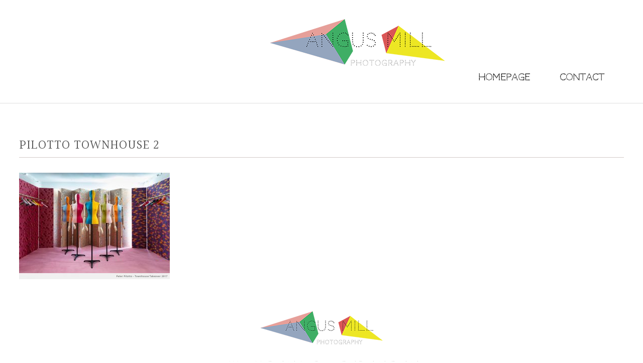

--- FILE ---
content_type: text/html; charset=utf8
request_url: http://angus-mill.com/home-3/pilotto-townhouse-2/
body_size: 4894
content:
<!DOCTYPE html>
<html lang="en-GB"><!-- ProPhoto 6.21.17 -->
<head>
	<title>Pilotto Townhouse 2</title>
	<meta charset="UTF-8" />
	<meta http-equiv="X-UA-Compatible" content="IE=edge" />
	<meta name="description" content="PHOTOGRAPHY FOR MAKERS, ARCHITECTS, ARTISTS AND DESIGNERS &amp; SOME OF THEIR GALLERIES AND MANUFACTURERS." />
	<meta property="og:site_name" content="Angus Mill Photography" />
	<meta property="og:type" content="article" />
	<meta property="og:title" content="Pilotto Townhouse 2" />
	<meta property="og:url" content="http://angus-mill.com/home-3/pilotto-townhouse-2/" />
	<meta property="og:description" content="PHOTOGRAPHY FOR MAKERS, ARCHITECTS, ARTISTS AND DESIGNERS &amp; SOME OF THEIR GALLERIES AND MANUFACTURERS." />
	<meta name="viewport" content="width=device-width,initial-scale=1" /><link rel='dns-prefetch' href='//cdnjs.cloudflare.com' />
<link rel='dns-prefetch' href='//s.w.org' />
		<script type="text/javascript">
			window._wpemojiSettings = {"baseUrl":"https:\/\/s.w.org\/images\/core\/emoji\/11\/72x72\/","ext":".png","svgUrl":"https:\/\/s.w.org\/images\/core\/emoji\/11\/svg\/","svgExt":".svg","source":{"concatemoji":"http:\/\/angus-mill.com\/wp-includes\/js\/wp-emoji-release.min.js?ver=4.9.28"}};
			!function(e,a,t){var n,r,o,i=a.createElement("canvas"),p=i.getContext&&i.getContext("2d");function s(e,t){var a=String.fromCharCode;p.clearRect(0,0,i.width,i.height),p.fillText(a.apply(this,e),0,0);e=i.toDataURL();return p.clearRect(0,0,i.width,i.height),p.fillText(a.apply(this,t),0,0),e===i.toDataURL()}function c(e){var t=a.createElement("script");t.src=e,t.defer=t.type="text/javascript",a.getElementsByTagName("head")[0].appendChild(t)}for(o=Array("flag","emoji"),t.supports={everything:!0,everythingExceptFlag:!0},r=0;r<o.length;r++)t.supports[o[r]]=function(e){if(!p||!p.fillText)return!1;switch(p.textBaseline="top",p.font="600 32px Arial",e){case"flag":return s([55356,56826,55356,56819],[55356,56826,8203,55356,56819])?!1:!s([55356,57332,56128,56423,56128,56418,56128,56421,56128,56430,56128,56423,56128,56447],[55356,57332,8203,56128,56423,8203,56128,56418,8203,56128,56421,8203,56128,56430,8203,56128,56423,8203,56128,56447]);case"emoji":return!s([55358,56760,9792,65039],[55358,56760,8203,9792,65039])}return!1}(o[r]),t.supports.everything=t.supports.everything&&t.supports[o[r]],"flag"!==o[r]&&(t.supports.everythingExceptFlag=t.supports.everythingExceptFlag&&t.supports[o[r]]);t.supports.everythingExceptFlag=t.supports.everythingExceptFlag&&!t.supports.flag,t.DOMReady=!1,t.readyCallback=function(){t.DOMReady=!0},t.supports.everything||(n=function(){t.readyCallback()},a.addEventListener?(a.addEventListener("DOMContentLoaded",n,!1),e.addEventListener("load",n,!1)):(e.attachEvent("onload",n),a.attachEvent("onreadystatechange",function(){"complete"===a.readyState&&t.readyCallback()})),(n=t.source||{}).concatemoji?c(n.concatemoji):n.wpemoji&&n.twemoji&&(c(n.twemoji),c(n.wpemoji)))}(window,document,window._wpemojiSettings);
		</script>
		<style type="text/css">
img.wp-smiley,
img.emoji {
	display: inline !important;
	border: none !important;
	box-shadow: none !important;
	height: 1em !important;
	width: 1em !important;
	margin: 0 .07em !important;
	vertical-align: -0.1em !important;
	background: none !important;
	padding: 0 !important;
}
</style>
<script type='text/javascript' src='http://angus-mill.com/wp-includes/js/jquery/jquery.js?ver=1.12.4'></script>
<script type='text/javascript' src='http://angus-mill.com/wp-includes/js/jquery/jquery-migrate.min.js?ver=1.4.1'></script>
<script type='text/javascript' src='https://cdnjs.cloudflare.com/ajax/libs/picturefill/3.0.1/picturefill.min.js?ver=3.0.1'></script>
<link rel='https://api.w.org/' href='http://angus-mill.com/wp-json/' />
<link rel="EditURI" type="application/rsd+xml" title="RSD" href="http://angus-mill.com/xmlrpc.php?rsd" />
<link rel="wlwmanifest" type="application/wlwmanifest+xml" href="http://angus-mill.com/wp-includes/wlwmanifest.xml" /> 
<meta name="generator" content="WordPress 4.9.28" />
<link rel='shortlink' href='http://angus-mill.com/?p=492' />
<link rel="alternate" type="application/json+oembed" href="http://angus-mill.com/wp-json/oembed/1.0/embed?url=http%3A%2F%2Fangus-mill.com%2Fhome-3%2Fpilotto-townhouse-2%2F" />
<link rel="alternate" type="text/xml+oembed" href="http://angus-mill.com/wp-json/oembed/1.0/embed?url=http%3A%2F%2Fangus-mill.com%2Fhome-3%2Fpilotto-townhouse-2%2F&#038;format=xml" />

	<link href="//netdna.bootstrapcdn.com/font-awesome/4.5.0/css/font-awesome.css" rel="stylesheet">
<link href="https://fonts.googleapis.com/css?family=Halant|Codystar" rel="stylesheet" type="text/css"><script type="text/javascript">
window.PROPHOTO || (window.PROPHOTO = {});
window.PROPHOTO.imgProtection = {"level":"none"};
</script><link rel="stylesheet" href="http://angus-mill.com/wp-content/uploads/pp/static/9cb42434-8a7c-4d52-bacf-bcfb2ebe5793-1661255960.css" />
	<link rel="alternate" href="http://angus-mill.com/feed/" type="application/rss+xml" title="Angus Mill Photography Posts RSS feed"/>
	<link rel="pingback" href="http://angus-mill.com/xmlrpc.php"/>    </head>

<body id="body" class="attachment attachment-template-default attachmentid-492 attachment-jpeg article-pilotto-townhouse-2 template-9cb42434-8a7c-4d52-bacf-bcfb2ebe5793 template-pages-template has-lazy-images no-js" data-template="9cb42434-8a7c-4d52-bacf-bcfb2ebe5793">

        <div id="fb-root"></div>
        <script>
        (function(d, s, id) {
            var js, fjs = d.getElementsByTagName(s)[0];
            if (d.getElementById(id)) return;
            js = d.createElement(s); js.id = id;
            js.src = "//connect.facebook.net/en_US/sdk.js#xfbml=1&version=v2.4";
            fjs.parentNode.insertBefore(js, fjs);
        }(document, 'script', 'facebook-jssdk'));
    </script>
        <script type="text/javascript">
        (function(d, ua) {
            var iOS = ua.match(/iP(ad|hone)/i) ? ' is-iOS' : '';
            d.body.className = d.body.className.replace('no-js','js') + iOS;
        }(document, window.navigator.userAgent));
    </script>

    <nav id="alt-nav" data-direction="right" data-swiping="disabled" class="slideout-menu no-user-select sc is-right">
    <ul class="pp-menu-item-list">
        <li><a href="http://angus-mill.com/">Homepage</a></li><li><a href="http://angus-mill.com/contact/">Contact</a></li>    </ul>
</nav>

    <div id="faux-body">
    <div id="inner-body" class="container-fluid">

    <div class="row pp-template" id="template-9cb42434-8a7c-4d52-bacf-bcfb2ebe5793">
    <div class="col-lg-12">
        <div class="pp-layout-entity pp-block block-logo-area" id="block-ad629c89-51e6-46dc-8365-91c74828ea57">
<div class="pp-layout-entity pp-row row" id="row-205f43ba-cf1b-45fc-af22-986197444771">
    <div class="pp-layout-entity pp-column col-md-12" id="column-71715b1f-d39e-436f-8b67-d64f864b767f">
  <div class="pp-column-inner">
      <section id="pp-image-1510156336" class="pp-component pp-widget pp-widget-pp-image pp-component-pp-image"><section>
<div class="pp-graphic" style="width:100%;max-width:349px;margin-right:0%;">
    
    <a href="http://angus-mill.com" target="_self">

    
    
        <img alt="" class="" src="http://angus-mill.com/wp-content/uploads/pp/images/1522091930-Logo%203%20100px.png" sizes="(max-width: 349px) 100vw, 349px" />
    
    
    </a>

    
    </div></section>
</section>  </div>
</div>
</div>
</div>
<div class="pp-layout-entity pp-block block-menu-area has-translated-widgets" id="block-27aed384-35a6-4d95-9429-24e90d813ad3">
<div class="pp-layout-entity pp-row row" id="row-7d4605e6-7393-40bf-9374-eae78112e452">
    <div class="pp-layout-entity pp-column col-md-12" id="column-b4b4d92c-7b74-4f53-ab50-9747b527ab70">
  <div class="pp-column-inner">
      <section id="pp-menu-1510095651" class="pp-component pp-component-pp-menu hidden-xs"><nav class="horizontal sc is-aligned-right">
    <ul>
        <li><a href="http://angus-mill.com/">Homepage</a></li><li><a href="http://angus-mill.com/contact/">Contact</a></li>    </ul>
</nav>

</section><section id="pp-text-1533199786" class="pp-component pp-widget pp-widget-pp-text pp-component-pp-text has-transition pre-transition hidden-xs" data-vertical-offset="200"><p style="padding-left: 150px;" class="left">Photography for artists, architects &amp; designers<span style="color: #979797; font-family: Helvetica, Arial, sans-serif; font-size: medium; text-align: center; text-transform: uppercase;"></span></p></section>  </div>
</div>
</div>
</div>
<div class="pp-layout-entity pp-block block-main-block" id="block-211dd0ad-3ff4-4f52-a965-be4b73cd6c54">
<div class="pp-layout-entity pp-row row" id="row-7c1d74ae-7de9-4cab-a21f-584c5ef3f3fa">
    <div class="pp-layout-entity pp-column col-md-12" id="column-6b577c4f-695e-4525-a4d4-f9d17f9e40d2">
  <div class="pp-column-inner">
      <article
    id="article-492"
    class="post-492 attachment type-attachment status-inherit sc last-post"
>

    <div class="article-wrap sc content-bg">

        <div class="article-wrap-inner">

            <div class="article-header is-aligned-left" data-role="header"><div class="article-title-wrap"><h1 class="article-title entry-title">Pilotto Townhouse 2</h1></div></div><div class="article-content sc" data-role="content">

<p class="attachment"><a href="http://angus-mill.com/wp-content/uploads/2018/03/26-133-page/Pilotto-Townhouse-2.jpg"><img width="300" height="212" src="http://angus-mill.com/wp-content/uploads/2018/03/26-133-page/Pilotto-Townhouse-2-300x212.jpg" class="attachment-medium size-medium" alt="" srcset="http://angus-mill.com/wp-content/uploads/2018/03/26-133-page/Pilotto-Townhouse-2-300x212.jpg 300w,http://angus-mill.com/wp-content/uploads/2018/03/26-133-page/Pilotto-Townhouse-2-768x543.jpg 768w,http://angus-mill.com/wp-content/uploads/2018/03/26-133-page/Pilotto-Townhouse-2-50x35.jpg 50w,http://angus-mill.com/wp-content/uploads/2018/03/26-133-page/Pilotto-Townhouse-2.jpg 1000w" sizes="(max-width: 300px) 100vw, 300px"></a></p>

</div><!-- .article-content -->

        </div><!-- .article-wrap-inner -->

        <div class="article-footer"></div>

    </div><!-- .article-wrap -->

</article>
  </div>
</div>
</div>
</div>
<div class="pp-layout-entity pp-block block-new-block" id="block-cb7134f0-55ea-401f-9f5f-bf7782fd0000">
<div class="pp-layout-entity pp-row row" id="row-986c2d7e-d0fb-4836-9036-012978520bf5">
    <div class="pp-layout-entity pp-column col-md-12" id="column-87c17c6e-5868-4b7e-a69c-c38e33e74d93">
  <div class="pp-column-inner">
      <section id="pp-image-1510185449" class="pp-component pp-widget pp-widget-pp-image pp-component-pp-image"><section>
<div class="pp-graphic" style="width:100%;max-width:244px;margin-right:2%;">
    
    <a href="http://angus-mill.com" target="_self">

    
    
        <img alt="" class="" src="http://angus-mill.com/wp-content/uploads/pp/images/1522082310-Logo%203%2070px%20copy.png" sizes="(max-width: 244px) 100vw, 244px" />
    
    
    </a>

    
    </div></section>
</section>  </div>
</div>
</div>
</div>
    </div>
</div>
        <div id="copyright-footer" class="content-bg">

            <p id="user-copyright">
                &copy; 2026 Angus Mill Photography<span class="pipe">|</span><a href="https://pro.photo" title="ProPhoto Photography Website">ProPhoto Photo Website</a>            </p>

            <div id="wp-footer-action-output">
                <script type='text/javascript' src='http://angus-mill.com/wp-includes/js/underscore.min.js?ver=1.8.3'></script>
<script type='text/javascript' src='http://angus-mill.com/wp-includes/js/backbone.min.js?ver=1.2.3'></script>
<script type='text/javascript' src='http://angus-mill.com/wp-includes/js/wp-embed.min.js?ver=4.9.28'></script>
            </div>

        </div><!-- #copyright-footer -->



    </div><!-- #inner-body -->
    </div><!-- #faux-body -->

    
    <span id="tile-962c3071-e300-4252-9e16-aed89ceeaed1" class="pp-tile slideout-menu-toggle slideout-menu-graphic">
    <span class="pp-tile__layer pp-tile__layer--shape" data-order="4">
    <span class="pp-tile__layer__inner"></span>
</span>
<span class="pp-tile__layer pp-tile__layer--shape" data-order="3">
    <span class="pp-tile__layer__inner"></span>
</span>
<span class="pp-tile__layer pp-tile__layer--shape" data-order="2">
    <span class="pp-tile__layer__inner"></span>
</span>
<span class="pp-tile__layer pp-tile__layer--shape" data-order="1">
    <span class="pp-tile__layer__inner"></span>
</span>
</span>
    
    <script>
      window.PROPHOTO = window.PROPHOTO || {};
      PROPHOTO.env = {"siteURL":"http:\/\/angus-mill.com","wpURL":"http:\/\/angus-mill.com","themeURL":"http:\/\/angus-mill.com\/wp-content\/themes\/prophoto6","ajaxURL":"http:\/\/angus-mill.com\/wp-admin\/admin-ajax.php","uploadURL":"http:\/\/angus-mill.com\/wp-content\/uploads\/","isDev":false,"version":"6.21.17","wpVersionInt":4928,"customizerUrl":"http:\/\/angus-mill.com\/wp-admin\/admin.php?page=pp-customizer","maxUploadSize":67108864,"isBlockEditor":false};
      PROPHOTO.widgetTransitionInitDelay = 2000;
    </script>
    <script src="http://angus-mill.com/wp-content/themes/prophoto6/js/bundle.front.js?ver_=6.21.17"></script>
        </body>
</html>
<!-- ProPhoto cache captured @ Wed, 21 Jan 2026 02:38:06 +0000 -->


--- FILE ---
content_type: text/css
request_url: http://angus-mill.com/wp-content/uploads/pp/static/9cb42434-8a7c-4d52-bacf-bcfb2ebe5793-1661255960.css
body_size: 206239
content:
@font-face{font-family:"Aleo-Regular-webfont";src:url("http://angus-mill.com/wp-content/uploads/pp/fonts/Aleo-Regular-webfont.woff")}@font-face{font-family:"socialico_plus-webfont";src:url("http://angus-mill.com/wp-content/uploads/pp/fonts/socialico_plus-webfont.woff")}@font-face{font-family:"socialico-webfont";src:url("http://angus-mill.com/wp-content/uploads/pp/fonts/socialico-webfont.woff")}@charset "UTF-8";.pp-cta-group{display:-webkit-box;display:-moz-box;display:box;display:-webkit-flex;display:-moz-flex;display:-ms-flexbox;display:flex;-webkit-box-align:center;-moz-box-align:center;box-align:center;-webkit-align-items:center;-moz-align-items:center;-ms-align-items:center;align-items:center;-ms-flex-align:center;-webkit-box-lines:multiple;-moz-box-lines:multiple;box-lines:multiple;-webkit-flex-wrap:wrap;-moz-flex-wrap:wrap;-ms-flex-wrap:wrap;flex-wrap:wrap;margin:0;list-style:none}.pp-cta-item{-webkit-box-flex:none;-moz-box-flex:none;box-flex:none;-webkit-flex:none;-moz-flex:none;-ms-flex:none;flex:none;margin:0;padding:0}.pp-cta-item > a,.pp-cta-item img{display:block}.pp-cta-item img{max-width:100%}.pp-cta-item > a[data-pin-do="buttonBookmark"]{cursor:pointer}.pp-cta-group{-webkit-box-pack:center;-moz-box-pack:center;box-pack:center;-webkit-justify-content:center;-moz-justify-content:center;-ms-justify-content:center;justify-content:center;-ms-flex-pack:center;padding:0px 0 0px}.pp-cta-group .pp-cta-item a{font-family:}.pp-cta-item{margin:5px 5px}.pp-cta-item.pp-cta-item-type-tile{width:100px}.pp-cta-item.pp-cta-item-type-image{max-width:100px}@charset "UTF-8";html{font-family:sans-serif;-ms-text-size-adjust:100%;-webkit-text-size-adjust:100%}body{margin:0}article,aside,details,figcaption,figure,footer,header,hgroup,main,menu,nav,section,summary{display:block}audio,canvas,progress,video{display:inline-block;vertical-align:baseline}audio:not([controls]){display:none;height:0}[hidden],template{display:none}a{background-color:transparent}a:active,a:hover{outline:0}abbr[title]{border-bottom:1px dotted}b,strong{font-weight:bold}dfn{font-style:italic}h1{font-size:2em;margin:0.67em 0}mark{background:#ff0;color:#000}small{font-size:80%}sub,sup{font-size:75%;line-height:0;position:relative;vertical-align:baseline}sup{top:-0.5em}sub{bottom:-0.25em}img{border:0}svg:not(:root){overflow:hidden}figure{margin:1em 40px}hr{box-sizing:content-box;height:0}pre{overflow:auto}code,kbd,pre,samp{font-family:monospace,monospace;font-size:1em}button,input,optgroup,select,textarea{color:inherit;font:inherit;margin:0}button{overflow:visible}button,select{text-transform:none}button,html input[type="button"],input[type="reset"],input[type="submit"]{-webkit-appearance:button;cursor:pointer}button[disabled],html input[disabled]{cursor:default}button::-moz-focus-inner,input::-moz-focus-inner{border:0;padding:0}input{line-height:normal}input[type="checkbox"],input[type="radio"]{box-sizing:border-box;padding:0}input[type="number"]::-webkit-inner-spin-button,input[type="number"]::-webkit-outer-spin-button{height:auto}input[type="search"]{-webkit-appearance:textfield;box-sizing:content-box}input[type="search"]::-webkit-search-cancel-button,input[type="search"]::-webkit-search-decoration{-webkit-appearance:none}fieldset{border:1px solid #c0c0c0;margin:0 2px;padding:0.35em 0.625em 0.75em}legend{border:0;padding:0}textarea{overflow:auto}optgroup{font-weight:bold}table{border-collapse:collapse;border-spacing:0}td,th{padding:0}.no-user-select{-webkit-user-select:none;-khtml-user-select:none;-moz-user-select:none;-ms-user-select:none;-o-user-select:none;user-select:none}.sc:after{content:"";display:block;height:0;clear:both;visibility:hidden}*:first-child + html .sc{min-height:1px}.aa{-webkit-font-smoothing:antialiased}.text-center{text-align:center}.is-hidden{display:none}body.is-iOS .pp-block,body.is-iOS .pp-row,body.is-iOS .pp-column-inner{background-attachment:scroll !important}.pp-search-form{display:-webkit-inline-box;display:-moz-inline-box;display:inline-box;display:-webkit-inline-flex;display:-moz-inline-flex;display:-ms-inline-flexbox;display:inline-flex;-webkit-box-align:center;-moz-box-align:center;box-align:center;-webkit-align-items:center;-moz-align-items:center;-ms-align-items:center;align-items:center;-ms-flex-align:center}.pp-search-input{margin:0;color:#000;font-size:85%;font-family:arial;font-weight:normal;font-style:normal}.pp-search-submit{margin-left:0.5em;border:none;background:rgba(0,0,0,0);padding:0;line-height:1em}.article-content,.article-comments{word-wrap:break-word}#faux-body{background-color:#fff}.has-translated-widgets{overflow:hidden}body a{text-decoration:underline;color:#000;transition:color 200ms ease}body a:hover,body a:active{color:#555}.slideout-menu a{color:#aaa}.slideout-menu a:hover,.slideout-menu a:active{color:#fff}#content .article-content img.has-caption{margin-bottom:0}.pp-caption{text-align:center;margin-bottom:2em;font-style:italic}.post{clear:both}pre,code{font-family:Courier,monospace}br.pp-break{clear:both}body.home .last-post,body.archive .last-post{background-image:none;margin-bottom:0;border-bottom-width:0}body.single .article-wrap,body.page .article-wrap{padding-bottom:0;border-bottom-width:0}.aligncenter,.pp-img-protect-aligncenter,div.aligncenter img,.pp-pinit-wrap-aligncenter{display:block !important;margin-left:auto !important;margin-right:auto !important}.pp-img-protect-aligncenter,.pp-img-protect-alignnone,.pp-pinit-wrap-aligncenter,.pp-pinit-wrap-alignnone{clear:both}.alignright,.pp-img-protect-alignright,.pp-pinit-wrap-alignright{margin:0 0 15px 30px !important;display:inline !important;float:right !important}.alignleft,.pp-img-protect-alignleft,.pp-pinit-wrap-alignleft{margin:0 30px 15px 0 !important;display:inline !important;float:left !important}.pp-img-protect .alignleft,.pp-img-protect .alignright,.pp-img-protect .aligncenter,.pp-pinit-wrap .alignleft,.pp-pinit-wrap .alignright,.pp-pinit-wrap .pp-img-protect-alignleft,.pp-pinit-wrap .pp-img-protect-alignright{margin:0 !important}.wp-block-image{margin-top:0 !important;margin-bottom:0 !important}.wp-block-image figure{margin-top:0;margin-bottom:0}.wp-block-image img{display:block}.wp-block-image .aligncenter{display:table !important}.wp-block-image .alignright img,.wp-block-image .alignleft img{margin-top:0 !important;margin-bottom:0 !important}div.wp-caption{max-width:100%;height:auto}.wp-caption-text{text-align:center !important}.article-meta-bottom{margin-bottom:15px}body.single .post{border-bottom:none;background-image:none;margin-bottom:0;padding-bottom:0}.article-title{margin-bottom:0.2em}.article-meta-bottom .article-author-link{display:inline;margin-right:1em}.article-meta-bottom .article-category-list{display:inline;margin-right:1em}.edit-link-top{margin-left:1.3em}.article-meta-top p{margin-bottom:0}html{-webkit-font-smoothing:antialiased;-moz-osx-font-smoothing:grayscale;box-sizing:border-box}*,*:before,*:after{box-sizing:inherit}body div img.wp-smiley{border:none !important;padding:0 0.1em !important;margin:0 !important;float:none !important;display:inline !important}body.js img.model-stub{display:none}strong{font-weight:700}em,address{font-style:italic}.screen-reader-text{clip:rect(1px,1px,1px,1px);position:absolute !important;height:1px;width:1px;overflow:hidden}.bs-bb{-webkit-box-sizing:border-box;-moz-box-sizing:border-box;box-sizing:border-box}#user-copyright .pipe{padding:0 0.6em}#masthead-slideshow{margin-bottom:0}#audio-player-wrap{text-align:center;margin:0 auto}#copyright-footer #audio-player-wrap{margin-bottom:0.5em}.protected p input{margin-bottom:8px}#link-removal-txn-id{display:none}.js-info{display:none}.force-width{opacity:0}.p3-placeholder{display:none !important}.pp-component-pp-spacer{margin-bottom:0 !important}#inner-body{background-color:rgba(0,0,0,0);background-image:none;min-height:100vh;padding-top:0px;padding-bottom:26px}@media screen and (max-width:767px){}@media screen and (min-width:768px) and (max-width:991px){}@media screen and (min-width:992px) and (max-width:1199px){}@media screen and (min-width:1200px){}@-webkit-keyframes pp-spin{0%{-webkit-transform:rotate(0deg);transform:rotate(0deg)}100%{-webkit-transform:rotate(360deg);transform:rotate(360deg)}}@keyframes pp-spin{0%{-webkit-transform:rotate(0deg);transform:rotate(0deg)}100%{-webkit-transform:rotate(360deg);transform:rotate(360deg)}}.col-xs-1,.col-sm-1,.col-md-1,.col-lg-1,.col-xs-2,.col-sm-2,.col-md-2,.col-lg-2,.col-xs-3,.col-sm-3,.col-md-3,.col-lg-3,.col-xs-4,.col-sm-4,.col-md-4,.col-lg-4,.col-xs-5,.col-sm-5,.col-md-5,.col-lg-5,.col-xs-6,.col-sm-6,.col-md-6,.col-lg-6,.col-xs-7,.col-sm-7,.col-md-7,.col-lg-7,.col-xs-8,.col-sm-8,.col-md-8,.col-lg-8,.col-xs-9,.col-sm-9,.col-md-9,.col-lg-9,.col-xs-10,.col-sm-10,.col-md-10,.col-lg-10,.col-xs-11,.col-sm-11,.col-md-11,.col-lg-11,.col-xs-12,.col-sm-12,.col-md-12,.col-lg-12{width:100%}.pp-template .pp-row:before,.pp-template .pp-row:after{display:none}.container{margin-right:auto;margin-left:auto;padding-left:0;padding-right:0}.container:before,.container:after{content:" ";display:table}.container:after{clear:both}@media (min-width:768px){.container{width:720px}}@media (min-width:992px){.container{width:940px}}@media (min-width:1200px){.container{width:1140px}}.container-fluid{margin-right:auto;margin-left:auto;padding-left:0;padding-right:0}.container-fluid:before,.container-fluid:after{content:" ";display:table}.container-fluid:after{clear:both}.row{margin-left:0;margin-right:0}.row:before,.row:after{content:" ";display:table}.row:after{clear:both}.col-xs-1,.col-sm-1,.col-md-1,.col-lg-1,.col-xs-2,.col-sm-2,.col-md-2,.col-lg-2,.col-xs-3,.col-sm-3,.col-md-3,.col-lg-3,.col-xs-4,.col-sm-4,.col-md-4,.col-lg-4,.col-xs-5,.col-sm-5,.col-md-5,.col-lg-5,.col-xs-6,.col-sm-6,.col-md-6,.col-lg-6,.col-xs-7,.col-sm-7,.col-md-7,.col-lg-7,.col-xs-8,.col-sm-8,.col-md-8,.col-lg-8,.col-xs-9,.col-sm-9,.col-md-9,.col-lg-9,.col-xs-10,.col-sm-10,.col-md-10,.col-lg-10,.col-xs-11,.col-sm-11,.col-md-11,.col-lg-11,.col-xs-12,.col-sm-12,.col-md-12,.col-lg-12{position:relative;min-height:1px;padding-left:0;padding-right:0}.col-xs-1,.col-xs-2,.col-xs-3,.col-xs-4,.col-xs-5,.col-xs-6,.col-xs-7,.col-xs-8,.col-xs-9,.col-xs-10,.col-xs-11,.col-xs-12{float:left}.col-xs-1{width:8.33333%}.col-xs-2{width:16.66667%}.col-xs-3{width:25%}.col-xs-4{width:33.33333%}.col-xs-5{width:41.66667%}.col-xs-6{width:50%}.col-xs-7{width:58.33333%}.col-xs-8{width:66.66667%}.col-xs-9{width:75%}.col-xs-10{width:83.33333%}.col-xs-11{width:91.66667%}.col-xs-12{width:100%}.col-xs-pull-0{right:auto}.col-xs-pull-1{right:8.33333%}.col-xs-pull-2{right:16.66667%}.col-xs-pull-3{right:25%}.col-xs-pull-4{right:33.33333%}.col-xs-pull-5{right:41.66667%}.col-xs-pull-6{right:50%}.col-xs-pull-7{right:58.33333%}.col-xs-pull-8{right:66.66667%}.col-xs-pull-9{right:75%}.col-xs-pull-10{right:83.33333%}.col-xs-pull-11{right:91.66667%}.col-xs-pull-12{right:100%}.col-xs-push-0{left:auto}.col-xs-push-1{left:8.33333%}.col-xs-push-2{left:16.66667%}.col-xs-push-3{left:25%}.col-xs-push-4{left:33.33333%}.col-xs-push-5{left:41.66667%}.col-xs-push-6{left:50%}.col-xs-push-7{left:58.33333%}.col-xs-push-8{left:66.66667%}.col-xs-push-9{left:75%}.col-xs-push-10{left:83.33333%}.col-xs-push-11{left:91.66667%}.col-xs-push-12{left:100%}.col-xs-offset-0{margin-left:0%}.col-xs-offset-1{margin-left:8.33333%}.col-xs-offset-2{margin-left:16.66667%}.col-xs-offset-3{margin-left:25%}.col-xs-offset-4{margin-left:33.33333%}.col-xs-offset-5{margin-left:41.66667%}.col-xs-offset-6{margin-left:50%}.col-xs-offset-7{margin-left:58.33333%}.col-xs-offset-8{margin-left:66.66667%}.col-xs-offset-9{margin-left:75%}.col-xs-offset-10{margin-left:83.33333%}.col-xs-offset-11{margin-left:91.66667%}.col-xs-offset-12{margin-left:100%}@media (min-width:768px){.col-sm-1,.col-sm-2,.col-sm-3,.col-sm-4,.col-sm-5,.col-sm-6,.col-sm-7,.col-sm-8,.col-sm-9,.col-sm-10,.col-sm-11,.col-sm-12{float:left}.col-sm-1{width:8.33333%}.col-sm-2{width:16.66667%}.col-sm-3{width:25%}.col-sm-4{width:33.33333%}.col-sm-5{width:41.66667%}.col-sm-6{width:50%}.col-sm-7{width:58.33333%}.col-sm-8{width:66.66667%}.col-sm-9{width:75%}.col-sm-10{width:83.33333%}.col-sm-11{width:91.66667%}.col-sm-12{width:100%}.col-sm-pull-0{right:auto}.col-sm-pull-1{right:8.33333%}.col-sm-pull-2{right:16.66667%}.col-sm-pull-3{right:25%}.col-sm-pull-4{right:33.33333%}.col-sm-pull-5{right:41.66667%}.col-sm-pull-6{right:50%}.col-sm-pull-7{right:58.33333%}.col-sm-pull-8{right:66.66667%}.col-sm-pull-9{right:75%}.col-sm-pull-10{right:83.33333%}.col-sm-pull-11{right:91.66667%}.col-sm-pull-12{right:100%}.col-sm-push-0{left:auto}.col-sm-push-1{left:8.33333%}.col-sm-push-2{left:16.66667%}.col-sm-push-3{left:25%}.col-sm-push-4{left:33.33333%}.col-sm-push-5{left:41.66667%}.col-sm-push-6{left:50%}.col-sm-push-7{left:58.33333%}.col-sm-push-8{left:66.66667%}.col-sm-push-9{left:75%}.col-sm-push-10{left:83.33333%}.col-sm-push-11{left:91.66667%}.col-sm-push-12{left:100%}.col-sm-offset-0{margin-left:0%}.col-sm-offset-1{margin-left:8.33333%}.col-sm-offset-2{margin-left:16.66667%}.col-sm-offset-3{margin-left:25%}.col-sm-offset-4{margin-left:33.33333%}.col-sm-offset-5{margin-left:41.66667%}.col-sm-offset-6{margin-left:50%}.col-sm-offset-7{margin-left:58.33333%}.col-sm-offset-8{margin-left:66.66667%}.col-sm-offset-9{margin-left:75%}.col-sm-offset-10{margin-left:83.33333%}.col-sm-offset-11{margin-left:91.66667%}.col-sm-offset-12{margin-left:100%}}@media (min-width:992px){.col-md-1,.col-md-2,.col-md-3,.col-md-4,.col-md-5,.col-md-6,.col-md-7,.col-md-8,.col-md-9,.col-md-10,.col-md-11,.col-md-12{float:left}.col-md-1{width:8.33333%}.col-md-2{width:16.66667%}.col-md-3{width:25%}.col-md-4{width:33.33333%}.col-md-5{width:41.66667%}.col-md-6{width:50%}.col-md-7{width:58.33333%}.col-md-8{width:66.66667%}.col-md-9{width:75%}.col-md-10{width:83.33333%}.col-md-11{width:91.66667%}.col-md-12{width:100%}.col-md-pull-0{right:auto}.col-md-pull-1{right:8.33333%}.col-md-pull-2{right:16.66667%}.col-md-pull-3{right:25%}.col-md-pull-4{right:33.33333%}.col-md-pull-5{right:41.66667%}.col-md-pull-6{right:50%}.col-md-pull-7{right:58.33333%}.col-md-pull-8{right:66.66667%}.col-md-pull-9{right:75%}.col-md-pull-10{right:83.33333%}.col-md-pull-11{right:91.66667%}.col-md-pull-12{right:100%}.col-md-push-0{left:auto}.col-md-push-1{left:8.33333%}.col-md-push-2{left:16.66667%}.col-md-push-3{left:25%}.col-md-push-4{left:33.33333%}.col-md-push-5{left:41.66667%}.col-md-push-6{left:50%}.col-md-push-7{left:58.33333%}.col-md-push-8{left:66.66667%}.col-md-push-9{left:75%}.col-md-push-10{left:83.33333%}.col-md-push-11{left:91.66667%}.col-md-push-12{left:100%}.col-md-offset-0{margin-left:0%}.col-md-offset-1{margin-left:8.33333%}.col-md-offset-2{margin-left:16.66667%}.col-md-offset-3{margin-left:25%}.col-md-offset-4{margin-left:33.33333%}.col-md-offset-5{margin-left:41.66667%}.col-md-offset-6{margin-left:50%}.col-md-offset-7{margin-left:58.33333%}.col-md-offset-8{margin-left:66.66667%}.col-md-offset-9{margin-left:75%}.col-md-offset-10{margin-left:83.33333%}.col-md-offset-11{margin-left:91.66667%}.col-md-offset-12{margin-left:100%}}@media (min-width:1200px){.col-lg-1,.col-lg-2,.col-lg-3,.col-lg-4,.col-lg-5,.col-lg-6,.col-lg-7,.col-lg-8,.col-lg-9,.col-lg-10,.col-lg-11,.col-lg-12{float:left}.col-lg-1{width:8.33333%}.col-lg-2{width:16.66667%}.col-lg-3{width:25%}.col-lg-4{width:33.33333%}.col-lg-5{width:41.66667%}.col-lg-6{width:50%}.col-lg-7{width:58.33333%}.col-lg-8{width:66.66667%}.col-lg-9{width:75%}.col-lg-10{width:83.33333%}.col-lg-11{width:91.66667%}.col-lg-12{width:100%}.col-lg-pull-0{right:auto}.col-lg-pull-1{right:8.33333%}.col-lg-pull-2{right:16.66667%}.col-lg-pull-3{right:25%}.col-lg-pull-4{right:33.33333%}.col-lg-pull-5{right:41.66667%}.col-lg-pull-6{right:50%}.col-lg-pull-7{right:58.33333%}.col-lg-pull-8{right:66.66667%}.col-lg-pull-9{right:75%}.col-lg-pull-10{right:83.33333%}.col-lg-pull-11{right:91.66667%}.col-lg-pull-12{right:100%}.col-lg-push-0{left:auto}.col-lg-push-1{left:8.33333%}.col-lg-push-2{left:16.66667%}.col-lg-push-3{left:25%}.col-lg-push-4{left:33.33333%}.col-lg-push-5{left:41.66667%}.col-lg-push-6{left:50%}.col-lg-push-7{left:58.33333%}.col-lg-push-8{left:66.66667%}.col-lg-push-9{left:75%}.col-lg-push-10{left:83.33333%}.col-lg-push-11{left:91.66667%}.col-lg-push-12{left:100%}.col-lg-offset-0{margin-left:0%}.col-lg-offset-1{margin-left:8.33333%}.col-lg-offset-2{margin-left:16.66667%}.col-lg-offset-3{margin-left:25%}.col-lg-offset-4{margin-left:33.33333%}.col-lg-offset-5{margin-left:41.66667%}.col-lg-offset-6{margin-left:50%}.col-lg-offset-7{margin-left:58.33333%}.col-lg-offset-8{margin-left:66.66667%}.col-lg-offset-9{margin-left:75%}.col-lg-offset-10{margin-left:83.33333%}.col-lg-offset-11{margin-left:91.66667%}.col-lg-offset-12{margin-left:100%}}@at-root{@-ms-viewport{width:device-width}}.visible-xs{display:none !important}.visible-sm{display:none !important}.visible-md{display:none !important}.visible-lg{display:none !important}.visible-xs-block,.visible-xs-inline,.visible-xs-inline-block,.visible-sm-block,.visible-sm-inline,.visible-sm-inline-block,.visible-md-block,.visible-md-inline,.visible-md-inline-block,.visible-lg-block,.visible-lg-inline,.visible-lg-inline-block{display:none !important}@media (max-width:767px){.visible-xs{display:block !important}table.visible-xs{display:table !important}tr.visible-xs{display:table-row !important}th.visible-xs,td.visible-xs{display:table-cell !important}}@media (max-width:767px){.visible-xs-block{display:block !important}}@media (max-width:767px){.visible-xs-inline{display:inline !important}}@media (max-width:767px){.visible-xs-inline-block{display:inline-block !important}}@media (min-width:768px) and (max-width:991px){.visible-sm{display:block !important}table.visible-sm{display:table !important}tr.visible-sm{display:table-row !important}th.visible-sm,td.visible-sm{display:table-cell !important}}@media (min-width:768px) and (max-width:991px){.visible-sm-block{display:block !important}}@media (min-width:768px) and (max-width:991px){.visible-sm-inline{display:inline !important}}@media (min-width:768px) and (max-width:991px){.visible-sm-inline-block{display:inline-block !important}}@media (min-width:992px) and (max-width:1199px){.visible-md{display:block !important}table.visible-md{display:table !important}tr.visible-md{display:table-row !important}th.visible-md,td.visible-md{display:table-cell !important}}@media (min-width:992px) and (max-width:1199px){.visible-md-block{display:block !important}}@media (min-width:992px) and (max-width:1199px){.visible-md-inline{display:inline !important}}@media (min-width:992px) and (max-width:1199px){.visible-md-inline-block{display:inline-block !important}}@media (min-width:1200px){.visible-lg{display:block !important}table.visible-lg{display:table !important}tr.visible-lg{display:table-row !important}th.visible-lg,td.visible-lg{display:table-cell !important}}@media (min-width:1200px){.visible-lg-block{display:block !important}}@media (min-width:1200px){.visible-lg-inline{display:inline !important}}@media (min-width:1200px){.visible-lg-inline-block{display:inline-block !important}}@media (max-width:767px){.hidden-xs{display:none !important}}@media (min-width:768px) and (max-width:991px){.hidden-sm{display:none !important}}@media (min-width:992px) and (max-width:1199px){.hidden-md{display:none !important}}@media (min-width:1200px){.hidden-lg{display:none !important}}.visible-print{display:none !important}@media print{.visible-print{display:block !important}table.visible-print{display:table !important}tr.visible-print{display:table-row !important}th.visible-print,td.visible-print{display:table-cell !important}}.visible-print-block{display:none !important}@media print{.visible-print-block{display:block !important}}.visible-print-inline{display:none !important}@media print{.visible-print-inline{display:inline !important}}.visible-print-inline-block{display:none !important}@media print{.visible-print-inline-block{display:inline-block !important}}@media print{.hidden-print{display:none !important}}.pp-layout-entity--has-background-gallery{position:relative}.pp-layout-entity--has-background-gallery > .ansel-slides-container{position:absolute;top:0;left:0;right:0;bottom:0}.pp-layout-entity--has-background-gallery .pp-row{position:relative}.pp-layout-entity--has-background-video{background-color:#000 !important;background-image:none !important;position:relative}.pp-layout-entity--has-background-video > .pp-video-background{overflow:hidden;position:absolute;background:#000;top:0;left:0;right:0;bottom:0;background-size:cover;background-repeat:no-repeat}.pp-layout-entity--has-background-video > .pp-video-background video{position:absolute;top:50%;left:50%;right:0;bottom:0;min-width:100%;min-height:100%;width:auto;height:auto;transform:translateX(-50%) translateY(-50%)}.pp-layout-entity--has-background-video > .pp-video-background .pp-video-background__foreground{position:absolute;top:-10%}.pp-layout-entity--full-height.pp-layout-entity--has-background-video > .pp-video-background .pp-video-background__foreground,.pp-layout-entity--full-height.pp-layout-entity--has-background-video > .pp-video-background iframe{position:absolute;top:0;left:0;bottom:inherit;transform:none;width:100%;height:100%;pointer-events:none}.is-iOS .pp-video-background__foreground,.is-iOS .pp-video-background video{display:none !important}@media screen and (max-width:767px){.pp-video-background__foreground,.pp-video-background video{display:none !important}}@media (min-aspect-ratio:16/9){.pp-layout-entity--full-height .pp-video-background__foreground{height:300% !important;top:-100% !important;width:100% !important}}@media (max-aspect-ratio:16/9){.pp-layout-entity--full-height .pp-video-background__foreground{width:300% !important;left:-100% !important}}.pp-block{background-color:rgba(0,0,0,0);background-repeat:no-repeat;background-position:top left;background-attachment:scroll;background-size:auto;padding-top:3%;padding-bottom:0%;padding-left:3%;padding-right:3%;border-top:dashed 0px rgba(0,0,0,0);border-bottom:solid 0px rgba(0,0,0,0);min-height:0}@media screen and (max-width:767px){_:-ms-input-placeholder,:root .pp-block.has-xs-rows-aligned{height:100vh}@supports (-moz-appearance:meterbar) and (background-blend-mode:difference,normal){.pp-block.has-xs-rows-aligned{height:100vh}}}@media screen and (min-width:768px) and (max-width:991px){_:-ms-input-placeholder,:root .pp-block.has-sm-rows-aligned{height:100vh}@supports (-moz-appearance:meterbar) and (background-blend-mode:difference,normal){.pp-block.has-sm-rows-aligned{height:100vh}}}@media screen and (min-width:992px) and (max-width:1199px){_:-ms-input-placeholder,:root .pp-block.has-md-rows-aligned{height:100vh}@supports (-moz-appearance:meterbar) and (background-blend-mode:difference,normal){.pp-block.has-md-rows-aligned{height:100vh}}}@media screen and (min-width:1200px){_:-ms-input-placeholder,:root .pp-block.has-lg-rows-aligned{height:100vh}@supports (-moz-appearance:meterbar) and (background-blend-mode:difference,normal){.pp-block.has-lg-rows-aligned{height:100vh}}}.pp-row{display:-webkit-box;display:-moz-box;display:box;display:-webkit-flex;display:-moz-flex;display:-ms-flexbox;display:flex;-webkit-box-lines:multiple;-moz-box-lines:multiple;box-lines:multiple;-webkit-flex-wrap:wrap;-moz-flex-wrap:wrap;-ms-flex-wrap:wrap;flex-wrap:wrap;width:100%;background-color:rgba(0,0,0,0);background-repeat:no-repeat;background-position:top left;background-attachment:scroll;padding-top:0%;padding-bottom:0%;padding-left:0%;padding-right:0%;border-top:solid 0px rgba(0,0,0,0);border-bottom:solid 0px rgba(0,0,0,0);max-width:none;margin-left:auto;margin-right:auto}@media screen and (max-width:767px){}@media screen and (min-width:768px) and (max-width:991px){}@media screen and (min-width:992px) and (max-width:1199px){}@media screen and (min-width:1200px){}.pp-column-inner{display:-webkit-box;display:-moz-box;display:box;display:-webkit-flex;display:-moz-flex;display:-ms-flexbox;display:flex;-webkit-box-orient:vertical;-moz-box-orient:vertical;box-orient:vertical;-webkit-box-direction:normal;-moz-box-direction:normal;box-direction:normal;-webkit-flex-direction:column;-moz-flex-direction:column;flex-direction:column;-ms-flex-direction:column;-webkit-box-pack:start;-moz-box-pack:start;box-pack:start;-webkit-justify-content:flex-start;-moz-justify-content:flex-start;-ms-justify-content:flex-start;justify-content:flex-start;-ms-flex-pack:start;min-height:100%;background-color:rgba(0,0,0,0);background-repeat:no-repeat;background-position:top left;background-attachment:scroll;padding-top:0%;padding-bottom:0%;padding-left:0%;padding-right:0%;border-top:solid 0px rgba(0,0,0,0);border-bottom:solid 0px rgba(0,0,0,0);border-left:solid 0px rgba(0,0,0,0);border-right:solid 0px rgba(0,0,0,0)}.pp-column-inner .pp-component{margin-bottom:5px;text-align:center}.pp-column-inner .pp-component:last-child{margin-bottom:0}.pp-column{display:-webkit-box;display:-moz-box;display:box;display:-webkit-flex;display:-moz-flex;display:-ms-flexbox;display:flex;-webkit-box-orient:vertical;-moz-box-orient:vertical;box-orient:vertical;-webkit-box-direction:normal;-moz-box-direction:normal;box-direction:normal;-webkit-flex-direction:column;-moz-flex-direction:column;flex-direction:column;-ms-flex-direction:column}.pp-column-inner{-webkit-box-flex:1;-moz-box-flex:1;box-flex:1;-webkit-flex:1 1 auto;-moz-flex:1 1 auto;-ms-flex:1 1 auto;flex:1 1 auto}@supports (-moz-appearance:meterbar){.pp-column{display:block}}@supports (-ms-ime-align:auto){.pp-column{display:block}}@media screen and (max-width:767px){}@media screen and (min-width:768px) and (max-width:991px){}@media screen and (min-width:992px) and (max-width:1199px){}@media screen and (min-width:1200px){}nav.horizontal > ul > li ul{z-index:101}.pp-sticky-wrap,.pp-sticky,.pp-sticky-ghost{z-index:9998}.pp-sticky--stuck{z-index:9999}.pp-form-overlay{z-index:101}.ansel-slides-container.is-fullwindow{z-index:1000000}.grid-view-img_rollover_text .grid-overlay .overlay-bg{z-index:8}.grid-view-img_rollover_text .grid-overlay .read-more-wrap{z-index:10}.grid-view-img_rollover_text .grid-overlay h3,.grid-view-img_rollover_text .grid-overlay p{z-index:10}.grid-view-img_rollover_text .grid-overlay .text-wrap{z-index:8}.slides-container,.ansel-slides-container{margin:0 auto;overflow:hidden;max-width:100%;position:relative;-webkit-touch-callout:none;-webkit-tap-highlight-color:transparent;-moz-user-select:none;-webkit-user-select:none;-ms-user-select:none;user-select:none;backface-visibility:hidden}.slides,.ansel-slides{display:-ms-flexbox;display:-webkit-flex;display:flex;-ms-flex-align:center;-webkit-align-items:center;align-items:center;list-style:none;margin:0;padding:0;-ms-transform:translate3d(0,0,0);-moz-transform:translate3d(0,0,0);-webkit-transform:translate3d(0,0,0);transform:translate3d(0,0,0);-webkit-backface-visibility:hidden;backface-visibility:hidden}.slides:after,.ansel-slides:after{content:"\0020";display:block;clear:both;visibility:hidden;line-height:0;height:0}.slides img,.ansel-slides img{display:block;height:auto;margin:0 auto;width:100%}.slides .slide,.ansel-slides .slide{display:block;float:left;position:relative;min-height:1px}.slides .placeholder,.ansel-slides .placeholder{position:absolute;top:0;left:50%;-ms-transform:translateX(-50%);-moz-transform:translateX(-50%);-webkit-transform:translateX(-50%);transition-property:opacity;-webkit-transition-property:opacity;transition-duration:0.5s;-webkit-transition-duration:0.5s;opacity:0;z-index:1}.slides .ansel-loading-image,.ansel-slides .ansel-loading-image{height:1px;visibility:hidden}.current .placeholder{-webkit-filter:blur(6px);filter:blur(6px)}.has-placeholder .placeholder{opacity:1;-ms-transform:translateX(-50%) translateY(-50%);-moz-transform:translateX(-50%) translateY(-50%);-webkit-transform:translateX(-50%) translateY(-50%);transform:translateX(-50%) translateY(-50%)}.slides.crossfade .slide,.ansel-slides.crossfade .slide{opacity:0}.slides.crossfade .slide.current,.ansel-slides.crossfade .slide.current{opacity:1;z-index:5}.slides.crossfade img,.ansel-slides.crossfade img{visibility:hidden !important}.slides.crossfade .staged img,.ansel-slides.crossfade .staged img,.slides.crossfade .current img,.ansel-slides.crossfade .current img{visibility:visible !important}.slides-container:-webkit-full-screen,.ansel-slides-container:-webkit-full-screen{width:100%}.slides-container:-moz-fullscreen,.ansel-slides-container:-moz-fullscreen{width:100%}.slides-container:-ms-fullscreen,.ansel-slides-container:-ms-fullscreen{width:100%}.slides-container:full-screen,.ansel-slides-container:full-screen{width:100%}.slides-container:fullscreen,.ansel-slides-container:fullscreen{width:100%}.slides-container.is-fullwindow,.ansel-slides-container.is-fullwindow{position:fixed;left:0;right:0;bottom:0;top:0;height:100vh;z-index:9999}.slides-container.is-fullwindow .slides,.ansel-slides-container.is-fullwindow .slides,.ansel-slides-container.is-fullwindow .ansel-slides,.slides-container.is-fullwindow .ansel-slides{height:100%}.slides-container--covered{height:100%}.slides-container--covered .slide{height:100%;overflow:hidden}.slides-container--covered .slides,.slides-container--covered .ansel-slides{display:block}.slides-container--covered .slides .placeholder,.slides-container--covered .ansel-slides .placeholder{left:0}.slides-container--covered .slides.crossfade img,.slides-container--covered .ansel-slides.crossfade img{display:none !important}.slides-container--covered .slides.crossfade .staged img,.slides-container--covered .ansel-slides.crossfade .staged img,.slides-container--covered .slides.crossfade .current img,.slides-container--covered .ansel-slides.crossfade .current img{display:block !important}.slides-container--carousel{height:425px}.slides-container--carousel .slides,.slides-container--carousel .ansel-slides{height:100%}.slides-container--carousel .slides .placeholder,.slides-container--carousel .ansel-slides .placeholder{left:0 !important;transform:none !important}.slides-container--carousel.is-fullwindow{height:100vh}.slides-container--carousel.is-fullwindow .slides,.slides-container--carousel.is-fullwindow .ansel-slides{height:425px;position:absolute;top:50%;margin-top:-212.5px}.slides-container--carousel .slide{height:100%;width:auto;-webkit-transform-style:preserve-3d;-moz-transform-style:preserve-3d;transform-style:preserve-3d}.slides-container--carousel .slide img{height:100%;width:auto}@-webkit-keyframes rotateFull{0%{-webkit-transform:rotate(0deg)}100%{-webkit-transform:rotate(360deg)}}@keyframes rotateFull{0%{transform:rotate(0deg)}100%{transform:rotate(360deg)}}.ansel-slides-container{background:#000}.ansel-slides-container .has-placeholder{font-family:"FontAwesome"}.ansel-slides-container .has-placeholder:before{-webkit-animation:pp-spin 0.9s infinite linear;animation:pp-spin 0.9s infinite linear;background-color:rgba(0,0,0,0.4);border-radius:50%;content:"\f110";color:rgba(255,255,255,0.8);display:block;font-size:15px;height:30px;left:calc(50% - 15px);line-height:30px;position:absolute;text-align:center;width:30px;z-index:999}.ansel-slides-container.slides-container--carousel .has-placeholder:before{left:50% !important;top:50% !important;margin-top:-15px;margin-left:-15px}.ansel-slides-container .slide img{margin-top:0 !important;margin-bottom:0 !important}.ansel-slides-container--is-thumbnail{display:none}.ansel-slides-container.is-fullscreened.ansel-slides-container--is-thumbnail,.ansel-slides-container.is-fullwindow.ansel-slides-container--is-thumbnail{display:block}.ansel-slides-container:hover .ansel-control-bar{opacity:1 !important}.ansel-slides-container.loading .ansel-control,.ansel-slides-container.loading .ansel-control-bar,.ansel-slides-container.loading .ansel-slides-toolbar{display:none}.ansel-slides-container.loading .ansel-slides{display:block}.ansel-slides-container.loading .ansel-slides li{display:none}.ansel-slides-container.loading .ansel-slides li:first-child{display:block}.ansel-slides-container.slides-container--carousel.initializing .slide:before{background-color:transparent !important}.ansel-slides-container.slides-container--carousel.initializing img{opacity:0}.ansel-slides-container.slides-container--carousel.initializing:before{font-family:"FontAwesome";-webkit-animation:pp-spin 0.9s infinite linear;animation:pp-spin 0.9s infinite linear;background-color:rgba(0,0,0,0.4);border-radius:50%;content:"\f110";color:rgba(255,255,255,0.8);display:block;font-size:15px;height:30px;line-height:30px;position:absolute;text-align:center;width:30px;z-index:999;top:50%;left:50%;margin-top:-15px;margin-left:-15px}.ansel-slides-container.controls-below .ansel-control-bar{bottom:0 !important;opacity:1}.slides-container,.ansel-slides-container{position:relative}.slide{margin:0 !important}.slide.loading{background-color:rgba(0,0,0,0.6);color:#fff}.ansel-control-bar{position:absolute;left:0;width:100%;transition:top 400ms,bottom 400ms,opacity 400ms}.ansel-control-bar *{box-sizing:border-box}.is-ansel-fullwindow .is-iOS .ansel-slides-container .ansel-control-bar{top:0 !important;bottom:auto !important}.ansel-play-pause-control,.ansel-expanded-controls{position:absolute;top:50%}.ansel-play-pause-control > .ansel-control,.ansel-expanded-controls > .ansel-control{width:100%;height:100%;text-align:center;line-height:1em;opacity:0.5;cursor:pointer;transition:all 200ms}.ansel-play-pause-control:hover > .ansel-control,.ansel-expanded-controls:hover > .ansel-control{opacity:1}.ansel-play-control,.ansel-expanded-control-close{display:none}.ansel-slides-container.ansel-paused .ansel-pause-control{display:none}.ansel-slides-container.ansel-paused .ansel-play-control{display:inline-block}.ansel-slides-container.is-fullwindow .ansel-expanded-control-open,.ansel-slides-container.is-fullscreened .ansel-expanded-control-open{display:none}.ansel-slides-container.is-fullwindow .ansel-expanded-control-close,.ansel-slides-container.is-fullscreened .ansel-expanded-control-close{display:inline-block}.ansel-expanded-control-open.fa-arrows{-webkit-transform:rotate(45deg);transform:rotate(45deg)}#ansel-lightbox-container button{outline:none;background:#fff;opacity:0.5;transition:opacity 200ms ease}#ansel-lightbox-container button:before,#ansel-lightbox-container button:after{position:absolute;top:50%;margin-top:-20px;font-family:"FontAwesome";font-size:40px;color:#aaa;transition:all 200ms ease}#ansel-lightbox-container button:hover:before{color:#666}#ansel-lightbox-container button:after{content:"\f110";margin-left:-20px;opacity:0;-webkit-animation:rotateFull 1s linear infinite;animation:rotateFull 1s linear infinite}#ansel-lightbox-container button.is-disabled:before{opacity:0}#ansel-lightbox-container button.is-disabled:after{opacity:1}#ansel-lightbox-container:hover button{opacity:1}#ansel-lightbox-prev:before{content:"\f104";right:50%;margin-right:-6px}#ansel-lightbox-next:before{content:"\f105";left:50%;margin-left:-6px}.ansel-controls{margin:0;padding:0}.ansel-controls .ansel-control{position:absolute;top:50%;transform:translateY(-50%);-webkit-transform:translateY(-50%);margin:0;padding:0;height:160px;list-style:none;color:#fff;line-height:1em;opacity:0.4;cursor:pointer;transition:opacity 200ms ease;-webkit-tap-highlight-color:rgba(0,0,0,0)}.ansel-controls .ansel-control i{font-size:160px}.ansel-controls .ansel-control.is-disabled{opacity:0.2}.ansel-controls .ansel-control.ansel-control-prev{left:0;text-align:left;padding-left:20px}.ansel-controls .ansel-control.ansel-control-next{right:0;text-align:right;padding-right:20px}.ansel-controls .ansel-control:hover{opacity:1}.ansel-controls .ansel-control.is-disabled:hover{opacity:0.2}.ansel-manual-navigation-disabled .ansel-controls{display:none}.ansel-navigation-inner{width:100%;height:100%;position:relative;overflow:hidden}.ansel-navigation-inner ul{display:-webkit-box;display:-moz-box;display:box;display:-webkit-flex;display:-moz-flex;display:-ms-flexbox;display:flex;-webkit-box-orient:horizontal;-moz-box-orient:horizontal;box-orient:horizontal;-webkit-box-direction:normal;-moz-box-direction:normal;box-direction:normal;-webkit-flex-direction:row;-moz-flex-direction:row;flex-direction:row;-ms-flex-direction:row;-webkit-box-pack:center;-moz-box-pack:center;box-pack:center;-webkit-justify-content:center;-moz-justify-content:center;-ms-justify-content:center;justify-content:center;-ms-flex-pack:center;-webkit-box-lines:multiple;-moz-box-lines:multiple;box-lines:multiple;-webkit-flex-wrap:wrap;-moz-flex-wrap:wrap;-ms-flex-wrap:wrap;flex-wrap:wrap;-webkit-box-align:center;-moz-box-align:center;box-align:center;-webkit-align-items:center;-moz-align-items:center;-ms-align-items:center;align-items:center;-ms-flex-align:center;margin:0;padding:0;height:100%}.ansel-navigation-thumbnails{position:relative}.ansel-navigation-thumbnails .ansel-navigation-list{-webkit-box-lines:single;-moz-box-lines:single;box-lines:single;-webkit-flex-wrap:nowrap;-moz-flex-wrap:nowrap;-ms-flex-wrap:nowrap;flex-wrap:nowrap;position:absolute;left:0;transition:transform 400ms ease}.ansel-navigation-thumbnails.is-not-previous-paged .ansel-navigation-control[data-direction='prev']{visibility:hidden}.ansel-navigation-thumbnails.is-not-next-paged .ansel-navigation-control[data-direction='next']{visibility:hidden}.ansel-navigation-thumbnails:hover .ansel-navigation-control{opacity:1}.ansel-navigation-item{list-style:none !important;margin:0 !important;padding:0;line-height:1em !important;transition:opacity 0.2s}.ansel-navigation-dots{position:absolute;top:0;bottom:0;left:0;right:0}.ansel-navigation-dot{cursor:pointer;opacity:0.4;transition:opacity 200ms;-webkit-transition:opacity 200ms}.ansel-navigation-dot:hover,.ansel-navigation-dot.is-active{opacity:1}.ansel-navigation-dot.is-pending{background-color:pink}.ansel-navigation-thumbnail{opacity:0.65;cursor:pointer;transform:translate3d(0,0,0);transition:opacity 400ms}.ansel-navigation-thumbnail > img{max-width:100%;height:auto;margin:0 !important}.ansel-navigation-thumbnail:hover,.ansel-navigation-thumbnail.is-active{opacity:1}.ansel-navigation-control{position:absolute;top:50%;color:#fff;text-shadow:0 0 2px rgba(0,0,0,0.5);text-align:center;opacity:0.5;cursor:pointer;transition:all 200ms}.ansel-navigation-control[data-direction='prev']{left:0}.ansel-navigation-control[data-direction='next']{right:0}.ansel-navigation-control:hover{opacity:1}.ansel-throbber{color:#fff !important;display:none;font-size:4em !important;position:absolute;left:50%;top:50%;-webkit-transform:translate3d(-50%,-50%,0);transform:translate3d(-50%,-50%,0)}.ansel-throbber .fa{-webkit-animation:pp-spin 0.9s linear infinite;animation:pp-spin 0.9s linear infinite}.ansel-throbber.is-showing{display:block}.is-ansel-fullwindow{overflow:hidden}.is-ansel-fullwindow #wpadminbar,.is-ansel-fullwindow #prophoto-bar,.is-ansel-fullwindow .slideout-menu-toggle{display:none !important}.ansel-slides-container.is-fullwindow.slides-container--carousel .slides,.ansel-slides-container.is-fullwindow.slides-container--carousel .ansel-slides{position:absolute;top:50%}.pp-gallery__label{color:#444;display:block;position:absolute;-webkit-user-select:text;-moz-user-select:text;-ms-user-select:text;user-select:text}.slides-container--labels-topleft .pp-gallery__label{text-align:left;left:0;top:0}.slides-container--labels-topcenter .pp-gallery__label{text-align:center;left:50%;-webkit-transform:translateX(-50%);transform:translateX(-50%);top:0}.slides-container--labels-topright .pp-gallery__label{text-align:right;right:0;top:0}.slides-container--labels-centerleft .pp-gallery__label{text-align:left;left:0;top:50%;-webkit-transform:translateY(-50%);transform:translateY(-50%)}.slides-container--labels-centercenter .pp-gallery__label{text-align:center;left:50%;top:50%;-webkit-transform:translateX(-50%) translateY(-50%);transform:translateX(-50%) translateY(-50%)}.slides-container--labels-centerright .pp-gallery__label{text-align:right;right:0;top:50%;-webkit-transform:translateY(-50%);transform:translateY(-50%)}.slides-container--labels-bottomleft .pp-gallery__label{text-align:left;left:0;bottom:0}.slides-container--labels-bottomcenter .pp-gallery__label{text-align:center;left:50%;-webkit-transform:translateX(-50%);transform:translateX(-50%);bottom:0}.slides-container--labels-bottomright .pp-gallery__label{text-align:right;right:0;bottom:0}.pp-component{-webkit-box-flex:none;-moz-box-flex:none;box-flex:none;-webkit-flex:none;-moz-flex:none;-ms-flex:none;flex:none}.pp-widget li{margin-left:1.2em;line-height:1.1em;margin-bottom:0.7em;list-style-type:disc;list-style-position:outside}.pp-widget p{margin:0}.pp-widget p + p{margin-top:1.5em}.pp-widget a.pp-edit-widget-link{position:absolute;z-index:135;top:3px;right:5px;background:#ddd;color:#000;line-height:1em;padding:1px 3px 2px 3px;font-size:10px;font-family:Arial,sans-serif;border-radius:2px;border:1px solid #000;box-shadow:1px 1px 1px #777;text-transform:uppercase;display:none;text-decoration:none}.pp-widget a.pp-edit-widget-link:hover{background:#000;color:#fff;text-decoration:none}.pp-widget:hover a.pp-edit-widget-link{display:inline}.pp-widget-title{margin:0;margin-bottom:5px}body.logged-in li.widget{position:relative}body.pc #inner-body li.widget a.pp-edit-widget-link{padding-bottom:1px}h3.widgettitle{line-height:1em;margin-bottom:0.35em}.is-widget-loading{min-height:130px;background:url(https://prophoto.s3.amazonaws.com/img/ajaxLoadingSpinner.gif) no-repeat center center}.pp-widget-calendar th{font-weight:bold}.pp-widget-calendar td{padding:0 2px}.pp-widget-pp-text .left{text-align:left}.pp-widget-pp-text .center{text-align:center}.pp-widget-pp-text .right{text-align:right}.pp-widget-pp-text .justify{text-align:justify}.pp-widget-pp-twitter-com a img{height:15px !important}a.pp-pinterest-profile{display:block;width:100%;height:32px;background:url("https://prophoto.s3.amazonaws.com/img/ajaxLoadingSpinner.gif") no-repeat center top}.pp-pinterest-profile-wrap{padding:3px}.pp-graphic{display:inline-block;vertical-align:top}.pp-graphic > a,.pp-graphic img{display:block;width:100%}.pp-graphic:last-child{margin-right:0 !important}.pp-graphic .pp-tile img{max-width:none}.pp-component-pp-image .label{padding:12px 0}.fb-page{max-width:100%}.pp-plugin-widget-error{background:#fff !important;color:#9b3232 !important;padding:1em !important}.pp-plugin-widget-error a:link,.pp-plugin-widget-error a:visited{color:blue !important}.pp-component-pp-featured-image img{max-width:100%;height:auto}#body #inner-body .grid-view-img_text_below .grid-item .pp-img-view .piv-inner{border:solid 0px rgba(0,0,0,0) !important}#body #inner-body div .grid-view-img_rollover_text .grid-item .piv-inner{border:solid 13px #fff !important}.grid-view-img_text_below .grid-item{border:solid 0px rgba(0,0,0,0)}.excerpts-grid-wrap{padding-top:20px;overflow:hidden}#grid-excerpts{transition:height 400ms ease}#grid-excerpts .grid-item{transition:opacity 400ms ease-out,-webkit-transform 400ms ease-out}.pp-grid{opacity:0;direction:ltr;position:relative;transition:opacity 400ms ease-out}.pp-grid *{box-sizing:content-box}.pp-grid .pp-tile,.pp-grid .pp-tile *{box-sizing:border-box}.pp-grid .pp-img-view{margin-top:0 !important;margin-bottom:0 !important}.pp-grid .grid-item{float:left;line-height:0.8em}.pp-grid .grid-item img,.pp-grid .grid-item .pp-img-protect{margin:0}.pp-grid .grid-item div.aligncenter img,.pp-grid .grid-item .pp-img-protect-aligncenter{margin:0 !important}.pp-grid .last-in-row{margin-right:0}.pp-grid .read-more-image{display:inline-block;text-indent:-99999px;text-align:left}.pp-grid .text-below .title{text-align:center}.pp-grid .text-below .text{text-align:left}.pp-grid .grid-overlay .title{text-align:center}.pp-grid .grid-overlay .text{text-align:left}.pp-grid.initialized{opacity:1}.pp-grid.initialized .grid-item{transition:top 0.2s ease-out,left 0.2s ease-out}#content .article-content .pp-grid .grid-item img,#content .article-content .pp-grid .grid-item .pp-overlay{border-width:0;box-shadow:none}.grid-img.thumb-not-found{max-width:100%;height:auto}.grid-layout-masonry{position:relative}.grid-layout-masonry .grid-item{top:0;left:0}.grid-layout-masonry.grid-view-img_text_below .grid-item.using-fallback-img img.grid-img,.grid-layout-masonry.grid-view-img_text_below .grid-item.using-fallback-img .pp-img-protect{display:none}.grid-layout-masonry.grid-view-img_text_below .grid-item.using-fallback-img .text-below{margin-top:0}.grid-type-gallery .grid-item{cursor:pointer}.grid-type-gallery.no-spawn .grid-item{cursor:default}.grid-layout-cropped .grid-item img{max-width:none}.grid-item .pp-img-view{margin:0}.grid-item a.comments-count{float:right;margin-left:8px}.grid-item a.comments-count img.comments-count-bubble{height:auto;box-shadow:0 0 0 #fff !important;border-radius:0 !important;border-width:0}.grid-item a.comments-count span{color:#fff !important;font-family:Helvetica,Arial,sans-serif !important;display:block}.grid-item a.comments-count.style-overlay{position:relative;width:22px;height:22px;display:inline-block}.grid-item a.comments-count.style-overlay img.comments-count-bubble{width:22px;position:absolute;top:0;right:0;z-index:5}.grid-item a.comments-count.style-overlay span{position:absolute;top:2px;right:0;width:22px;text-align:center;font-size:10px;z-index:10}.grid-item a.comments-count.style-side-by-side{display:block;height:15px}.grid-item a.comments-count.style-side-by-side img.comments-count-bubble{width:16px;float:right;display:block}.grid-item a.comments-count.style-side-by-side span{float:right;font-size:11px;margin-left:0.5em;line-height:12px}.grid-type-gallery .grid-item{overflow:hidden}.grid-type-gallery .pp-gallery__label{z-index:1}.grid-view-img_rollover_text{background-color:rgba(0,0,0,0);background-image:none}.grid-view-img_rollover_text .grid-item{position:relative;cursor:pointer;overflow:hidden}.grid-view-img_rollover_text .grid-item .piv-inner,.grid-view-img_rollover_text .grid-overlay .overlay-bg,.grid-view-img_rollover_text .grid-item{border-radius:0px}.grid-view-img_rollover_text .grid-overlay{position:absolute;overflow:hidden;width:100%}.grid-view-img_rollover_text .grid-overlay .overlay-bg{position:absolute;display:block;background-color:rgba(198,78,54,0.59);background-image:none;top:0;left:0;transition:background-color 500ms ease}.grid-view-img_rollover_text .grid-overlay p.subtitle{font-size:0.9em}.grid-view-img_rollover_text .grid-overlay .read-more-wrap{display:block;margin-left:0px;text-align:left;padding:20px 0 20px;position:relative}.grid-view-img_rollover_text .grid-overlay h3,.grid-view-img_rollover_text .grid-overlay p{margin-top:0.75em;position:relative;line-height:1.3em}.grid-view-img_rollover_text .grid-overlay h3 + p{margin-top:1em}.grid-view-img_rollover_text .grid-overlay .text{margin-bottom:0}.grid-view-img_rollover_text .grid-overlay .text-wrap{padding:5% 6% 5% 5%;position:relative}.grid-view-img_rollover_text .overlay-fade .grid-overlay{opacity:0;top:0;left:0;height:100%;transition:opacity 350ms ease}.grid-view-img_rollover_text .overlay-fade .grid-overlay h3{margin-bottom:0.5em;line-height:17.28px}.grid-view-img_rollover_text .overlay-fade:hover .grid-overlay{opacity:1}.grid-view-img_rollover_text .overlay-slide .grid-overlay{bottom:0;left:0;height:16px;transition:height 400ms ease}.grid-view-img_rollover_text .overlay-slide .grid-overlay .text-wrap{padding:0;margin:0 1em}.grid-view-img_rollover_text .overlay-slide .grid-overlay h3{margin:0px 0}.grid-view-img_rollover_text .overlay-slide .grid-overlay h3 a{display:block;overflow:hidden;text-overflow:ellipsis;white-space:nowrap}.grid-view-img_rollover_text .overlay-slide .grid-overlay .read-more-wrap,.grid-view-img_rollover_text .overlay-slide .grid-overlay p.text{display:none}.grid-view-img_rollover_text .overlay-slide:hover .grid-overlay{height:100%}.grid-view-img_rollover_text .overlay-slide:hover .grid-overlay .overlay-bg{background-color:#fff}.grid-view-img_rollover_text .overlay-slide:hover .grid-overlay h3 a{white-space:normal}.grid-view-img_rollover_text .overlay-slide:hover .grid-overlay .read-more-wrap,.grid-view-img_rollover_text .overlay-slide:hover .grid-overlay p.text{display:block}.grid-view-img_text_below{background-color:rgba(0,0,0,0);background-image:none}.grid-view-img_text_below .grid-item{background-color:rgba(0,0,0,0);background-image:none}.grid-view-img_text_below .grid-item .text-below{margin:0px;margin-top:10px}.grid-view-img_text_below .grid-item .pp-img-view .piv-inner{border-radius:0px}.grid-view-img_text_below .grid-item div.img-above{position:relative;margin:0px}.grid-view-img_text_below .grid-item .pp-img-protect img,.grid-view-img_text_below .grid-item img.comments-count-bubble{margin:0}.grid-view-img_text_below .grid-item .read-more-wrap{display:block;margin-left:0px;text-align:left;padding:20px 0 20px}.grid-view-img_text_below .grid-item .text{margin-bottom:0;margin-top:0;line-height:1.3em}.grid-view-img_text_below .grid-item .title + .text{margin-top:1em}#body .grid-view-img_text_below .grid-item h3{margin:0 0 0.4em 0;line-height:1.35em}nav.horizontal{text-align:left}nav.horizontal ul{padding:0;margin:0;list-style:none;line-height:1em}nav.horizontal li{list-style:none;margin:0;padding:0;position:relative}nav.horizontal > ul{display:-webkit-box;display:-moz-box;display:box;display:-webkit-flex;display:-moz-flex;display:-ms-flexbox;display:flex;-webkit-box-align:center;-moz-box-align:center;box-align:center;-webkit-align-items:center;-moz-align-items:center;-ms-align-items:center;align-items:center;-ms-flex-align:center;-webkit-box-lines:multiple;-moz-box-lines:multiple;box-lines:multiple;-webkit-flex-wrap:wrap;-moz-flex-wrap:wrap;-ms-flex-wrap:wrap;flex-wrap:wrap}nav.horizontal > ul a,nav.horizontal > ul span{display:block;line-height:1em}nav.horizontal > ul a{cursor:pointer}nav.horizontal.is-aligned-left > ul{-webkit-box-pack:start;-moz-box-pack:start;box-pack:start;-webkit-justify-content:flex-start;-moz-justify-content:flex-start;-ms-justify-content:flex-start;justify-content:flex-start;-ms-flex-pack:start}nav.horizontal.is-aligned-right > ul{-webkit-box-pack:end;-moz-box-pack:end;box-pack:end;-webkit-justify-content:flex-end;-moz-justify-content:flex-end;-ms-justify-content:flex-end;justify-content:flex-end;-ms-flex-pack:end}nav.horizontal.is-aligned-center{width:100%}nav.horizontal.is-aligned-center > ul{-webkit-box-pack:center;-moz-box-pack:center;box-pack:center;-webkit-justify-content:center;-moz-justify-content:center;-ms-justify-content:center;justify-content:center;-ms-flex-pack:center}nav.horizontal > ul > li li{margin-right:0}nav.horizontal > ul > li ul{position:absolute;left:-9999px;top:100%}nav.horizontal > ul > li ul ul,nav.horizontal > ul > li ul ul ul,nav.horizontal > ul > li ul ul ul ul,nav.horizontal > ul > li ul ul ul ul ul{margin:-1.9em 0 0 0}nav.horizontal > ul > li ul a{padding:5px 8px;font-size:80%;line-height:1.5em}nav.horizontal > ul > li:hover ul,nav.horizontal > ul > li.is-touched ul{left:auto}nav.horizontal > ul > li:hover ul ul,nav.horizontal > ul > li.is-touched ul ul,nav.horizontal > ul > li:hover ul ul ul,nav.horizontal > ul > li.is-touched ul ul ul,nav.horizontal > ul > li:hover ul ul ul ul,nav.horizontal > ul > li.is-touched ul ul ul ul,nav.horizontal > ul > li:hover ul ul ul ul ul,nav.horizontal > ul > li.is-touched ul ul ul ul ul{left:-9999px}nav.horizontal > ul > li li:hover ul,nav.horizontal > ul > li li.is-touched ul,nav.horizontal > ul > li li li:hover ul,nav.horizontal > ul > li li li.is-touched ul,nav.horizontal > ul > li li li li:hover ul,nav.horizontal > ul > li li li li.is-touched ul,nav.horizontal > ul > li li li li li:hover ul,nav.horizontal > ul > li li li li li.is-touched ul{left:auto}nav.vertical.is-aligned-left{text-align:left}nav.vertical.is-aligned-center{text-align:center}nav.vertical.is-aligned-right{text-align:right}nav.vertical ul,.slideout-menu ul,nav.vertical li,.slideout-menu li{list-style:none;padding:0;margin:0}nav.vertical li,.slideout-menu li{position:relative;list-style-position:inside}nav.vertical li > a,.slideout-menu li > a,nav.vertical li > span,.slideout-menu li > span,nav.vertical li > .pp-menu-item-control,.slideout-menu li > .pp-menu-item-control{display:block;position:relative;background-color:transparent;transition:background-color 400ms ease}body{background-color:#fff;background-image:none;width:100%;height:100%;margin:0}#faux-body{min-height:100vh;box-shadow:8px 8px 17px -3px rgba(0,0,0,0.75)}.slideout-menu{position:fixed;left:0;top:0;bottom:0;right:0;z-index:0;width:256px;overflow-y:auto;-webkit-overflow-scrolling:touch;display:none;padding-top:70px}.slideout-menu > ul{background-color:transparent}.slideout-menu > ul > li{list-style-type:none}.slideout-menu > ul > li > .pp-menu-item-control{line-height:inherit}.slideout-menu > ul > li > a,.slideout-menu > ul > li > span,.slideout-menu > ul > li > .pp-menu-item-control{padding:10px 10px}.slideout-menu > ul > li > .pp-menu-item-control{padding-left:0 !important;padding-right:0 !important}.slideout-menu > ul > li:hover > a,.slideout-menu > ul > li:hover > span{background-color:rgba(0,0,0,0)}.slideout-menu > ul > li > ul{background-color:rgba(0,0,0,0)}.slideout-menu > ul > li > ul > li{list-style-type:none}.slideout-menu > ul > li > ul > li > .pp-menu-item-control{line-height:inherit}.slideout-menu > ul > li > ul > li > a,.slideout-menu > ul > li > ul > li > span,.slideout-menu > ul > li > ul > li > .pp-menu-item-control{padding:10px 20px}.slideout-menu > ul > li > ul > li > .pp-menu-item-control{padding-left:0 !important;padding-right:0 !important}.slideout-menu > ul > li > ul > li:hover > a,.slideout-menu > ul > li > ul > li:hover > span{background-color:rgba(0,0,0,0)}.slideout-menu > ul > li > ul > li > ul{background-color:rgba(0,0,0,0)}.slideout-menu > ul > li > ul > li > ul > li{list-style-type:none}.slideout-menu > ul > li > ul > li > ul > li > .pp-menu-item-control{line-height:inherit}.slideout-menu > ul > li > ul > li > ul > li > a,.slideout-menu > ul > li > ul > li > ul > li > span,.slideout-menu > ul > li > ul > li > ul > li > .pp-menu-item-control{padding:10px 30px}.slideout-menu > ul > li > ul > li > ul > li > .pp-menu-item-control{padding-left:0 !important;padding-right:0 !important}.slideout-menu > ul > li > ul > li > ul > li:hover > a,.slideout-menu > ul > li > ul > li > ul > li:hover > span{background-color:rgba(0,0,0,0)}.slideout-menu > ul > li > ul > li > ul > li > ul{background-color:rgba(0,0,0,0)}.slideout-menu > ul > li > ul > li > ul > li > ul > li{list-style-type:none}.slideout-menu > ul > li > ul > li > ul > li > ul > li > .pp-menu-item-control{line-height:inherit}.slideout-menu > ul > li > ul > li > ul > li > ul > li > a,.slideout-menu > ul > li > ul > li > ul > li > ul > li > span,.slideout-menu > ul > li > ul > li > ul > li > ul > li > .pp-menu-item-control{padding:10px 30px}.slideout-menu > ul > li > ul > li > ul > li > ul > li > .pp-menu-item-control{padding-left:0 !important;padding-right:0 !important}.slideout-menu > ul > li > ul > li > ul > li > ul > li:hover > a,.slideout-menu > ul > li > ul > li > ul > li > ul > li:hover > span{background-color:rgba(0,0,0,0)}.slideout-menu > ul > li > ul > li > ul > li > ul > li > ul{background-color:rgba(0,0,0,0)}.slideout-menu > ul > li > ul > li > ul > li > ul > li > ul > li{list-style-type:none}.slideout-menu > ul > li > ul > li > ul > li > ul > li > ul > li > .pp-menu-item-control{line-height:inherit}.slideout-menu > ul > li > ul > li > ul > li > ul > li > ul > li > a,.slideout-menu > ul > li > ul > li > ul > li > ul > li > ul > li > span,.slideout-menu > ul > li > ul > li > ul > li > ul > li > ul > li > .pp-menu-item-control{padding:10px 30px}.slideout-menu > ul > li > ul > li > ul > li > ul > li > ul > li > .pp-menu-item-control{padding-left:0 !important;padding-right:0 !important}.slideout-menu > ul > li > ul > li > ul > li > ul > li > ul > li:hover > a,.slideout-menu > ul > li > ul > li > ul > li > ul > li > ul > li:hover > span{background-color:rgba(0,0,0,0)}.slideout-menu.is-right{left:auto;right:0}.admin-bar .slideout-menu{padding-top:102px}@media screen and (max-width:782px){.admin-bar .slideout-menu{padding-top:116px}}@media screen and (max-width:600px){.admin-bar .slideout-menu{padding-top:70px}}.slideout-panel{position:relative;z-index:1}.slideout-open{overflow:hidden}.slideout-open body,.slideout-open .slideout-panel{overflow:hidden}.slideout-open .slideout-menu,.slideout-open .slideout-menu-toggle{display:block !important}#fallback-horizontal{display:none}@media (min-width:768px){.slideout-menu,.slideout-menu-toggle{display:none !important}#fallback-horizontal{display:block}}.slideout-menu-toggle{cursor:pointer;position:fixed !important;right:10px;top:10px;display:block;z-index:10000}.slideout-menu-toggle.animated-hamburger{background-color:rgba(0,0,0,0.2);width:50px;height:50px}.slideout-menu-toggle.animated-hamburger .meat{position:absolute;top:50%;left:10%;display:block;width:80%;height:8%;margin-top:-4%;background-color:#fff;font-size:0px;-webkit-touch-callout:none;-webkit-transition:background-color 0.3s;-moz-transition:background-color 0.3s;-o-transition:background-color 0.3s;transition:background-color 0.3s}.slideout-menu-toggle.animated-hamburger .meat:before,.slideout-menu-toggle.animated-hamburger .meat:after{position:absolute;left:0;width:100%;height:100%;background:#fff;content:'';-webkit-transition:-webkit-transform 0.3s;transition:transform 0.3s}.slideout-menu-toggle.animated-hamburger .meat:before{-webkit-transform:translateY(-250%);-moz-transform:translateY(-250%);-ms-transform:translateY(-250%);transform:translateY(-250%)}.slideout-menu-toggle.animated-hamburger .meat:after{-webkit-transform:translateY(250%);-moz-transform:translateY(250%);-ms-transform:translateY(250%);transform:translateY(250%)}.slideout-menu-toggle.animated-hamburger.is-active{background-color:transparent}.slideout-menu-toggle.animated-hamburger.is-active .meat{background-color:transparent}.slideout-menu-toggle.animated-hamburger.is-active .meat:before,.slideout-menu-toggle.animated-hamburger.is-active .meat:after{background-color:#ccc}.slideout-menu-toggle.animated-hamburger.is-active .meat:before{-webkit-transform:translateY(0) rotate(45deg);-moz-transform:translateY(0) rotate(45deg);-ms-transform:translateY(0) rotate(45deg);transform:translateY(0) rotate(45deg)}.slideout-menu-toggle.animated-hamburger.is-active .meat:after{-webkit-transform:translateY(0) rotate(-45deg);-moz-transform:translateY(0) rotate(-45deg);-ms-transform:translateY(0) rotate(-45deg);transform:translateY(0) rotate(-45deg)}.admin-bar .slideout-menu-toggle{top:42px}@media screen and (max-width:782px){.admin-bar .slideout-menu-toggle{top:56px}}@media screen and (max-width:600px){.admin-bar .slideout-menu-toggle{top:10px}}.pp-menu-item-list.is-collapsible ul{display:none;width:100%}.pp-menu-item-list.is-collapsible .has-children{position:relative}.pp-menu-item-list.is-collapsible .has-children > a{display:block;width:100%}.is-aligned-left .pp-menu-item-list.is-collapsible .has-children > a,.slideout-menu .pp-menu-item-list.is-collapsible .has-children > a,.is-aligned-left .pp-menu-item-list.is-collapsible .has-children > span,.slideout-menu .pp-menu-item-list.is-collapsible .has-children > span{padding-right:20%}.is-aligned-right .pp-menu-item-list.is-collapsible .has-children > a,.is-aligned-right .pp-menu-item-list.is-collapsible .has-children > span{padding-left:20%}.is-aligned-center .pp-menu-item-list.is-collapsible .has-children > a,.is-aligned-center .pp-menu-item-list.is-collapsible .has-children > span{padding-right:20%;padding-left:20%}.pp-menu-item-list.is-collapsible .has-children > .pp-menu-item-control{cursor:pointer;display:block;text-align:center;width:20%;position:absolute;top:0;right:0}.is-aligned-right .pp-menu-item-list.is-collapsible .has-children > .pp-menu-item-control{right:auto;left:0}.pp-menu-item-list.is-collapsible .is-closed > .pp-menu-item-open{display:block}.pp-menu-item-list.is-collapsible .is-closed > .pp-menu-item-close{display:none}.pp-menu-item-list.is-collapsible .is-open > .pp-menu-item-open{display:none}.pp-menu-item-list.is-collapsible .is-open > .pp-menu-item-close{display:block}.article-wrap-inner{padding-top:30px}.article-header{display:-webkit-box;display:-moz-box;display:box;display:-webkit-flex;display:-moz-flex;display:-ms-flexbox;display:flex;-webkit-box-orient:vertical;-moz-box-orient:vertical;box-orient:vertical;-webkit-box-direction:normal;-moz-box-direction:normal;box-direction:normal;-webkit-flex-direction:column;-moz-flex-direction:column;flex-direction:column;-ms-flex-direction:column;-webkit-box-pack:center;-moz-box-pack:center;box-pack:center;-webkit-justify-content:center;-moz-justify-content:center;-ms-justify-content:center;justify-content:center;-ms-flex-pack:center;margin-bottom:8px}.article-header.is-aligned-left{-webkit-box-align:start;-moz-box-align:start;box-align:start;-webkit-align-items:flex-start;-moz-align-items:flex-start;-ms-align-items:flex-start;align-items:flex-start;-ms-flex-align:start}.article-header.is-aligned-left .article-title-wrap{-webkit-box-pack:justify;-moz-box-pack:justify;box-pack:justify;-webkit-justify-content:space-between;-moz-justify-content:space-between;-ms-justify-content:space-between;justify-content:space-between;-ms-flex-pack:justify}.article-header.is-aligned-right{-webkit-box-align:end;-moz-box-align:end;box-align:end;-webkit-align-items:flex-end;-moz-align-items:flex-end;-ms-align-items:flex-end;align-items:flex-end;-ms-flex-align:end}.article-header.is-aligned-right .article-title-wrap{-webkit-box-pack:justify;-moz-box-pack:justify;box-pack:justify;-webkit-justify-content:space-between;-moz-justify-content:space-between;-ms-justify-content:space-between;justify-content:space-between;-ms-flex-pack:justify}.article-header.is-aligned-right .article-title-wrap .article-title{order:2}.article-header.is-aligned-right .article-title-wrap .article-date{order:1}.article-header.is-aligned-center{-webkit-box-align:center;-moz-box-align:center;box-align:center;-webkit-align-items:center;-moz-align-items:center;-ms-align-items:center;align-items:center;-ms-flex-align:center}.article-header.is-aligned-center .article-title-wrap{-webkit-box-pack:center;-moz-box-pack:center;box-pack:center;-webkit-justify-content:center;-moz-justify-content:center;-ms-justify-content:center;justify-content:center;-ms-flex-pack:center}.article-header.is-aligned-center .article-title{text-align:center}.article-title-wrap{display:-webkit-box;display:-moz-box;display:box;display:-webkit-flex;display:-moz-flex;display:-ms-flexbox;display:flex;-webkit-box-align:center;-moz-box-align:center;box-align:center;-webkit-align-items:center;-moz-align-items:center;-ms-align-items:center;align-items:center;-ms-flex-align:center;width:100%}.article-title-wrap + .article-meta-top{margin-top:0px}.article-title-wrap .article-date{margin-left:1em}.article-title{margin:0;line-height:1em}.article-title > a{display:inline-block;line-height:1em}.article-date + .article-title-wrap{margin-top:0px}.post-edit-link{font-size:10px !important;font-weight:400 !important;letter-spacing:normal !important;font-family:Arial,sans-serif !important;text-transform:uppercase !important;text-decoration:none !important;font-style:normal !important;margin:0 8px;cursor:pointer;opacity:0.6;transition:opacity 200ms ease}.post-edit-link:hover{opacity:1}body.search-no-results .post-edit-link,body.error404 .post-edit-link{display:none}.single-pp_gallery .article-date{display:none}.article-meta-top .article-meta-item + .article-meta-item{margin-left:1.1em}.article-header-comment-count span{display:none}.article-content{border-top:solid 1px #d3c9c7;padding-top:15px}article.pp_gallery .article-meta{display:none}.type-post .article-wrap-inner{background-color:rgba(0,0,0,0);background-image:none}.type-page .article-wrap-inner{background-color:rgba(0,0,0,0);background-image:none}.pp-column-inner > article{-webkit-box-flex:none;-moz-box-flex:none;box-flex:none;-webkit-flex:none;-moz-flex:none;-ms-flex:none;flex:none}.article-content p,.article-content address{margin:0;margin-bottom:20px}.article-content li{margin-bottom:0.7em;margin-left:3em}.article-content img{max-width:100%;height:auto}.article-content td,.article-content th{padding:10px}.article-content dt{font-weight:bold;text-decoration:underline}.article-content dd{margin-bottom:20px}.article-content img:not(.pp-tile__layer__inner),.article-content .gallery img,.pp-img-protect,.pp-pinit-wrap{border:solid 0px #fff;margin-top:15px;margin-bottom:2px}.article-content .grid .pp-img-view{margin:0}.pp-lightbox .pp-img-protect{margin:0}blockquote{padding-left:0.8em;margin-left:3.2em}body.excerpted-posts .article-wrap-inner{transition:opacity 0.3s ease}body.excerpted-posts .pp-excerpt-img-fullsize,body.excerpted-posts .pp-img-protect-excerpt-img-fullsize{display:block;margin-left:auto;margin-right:auto}article.excerpt .article-content > p:last-of-type{margin-bottom:0}article.excerpt .read-more-wrap{display:block;margin-left:0px;text-align:left;padding:20px 0 20px}.read-more-wrap .pp-tile{display:inline-block}.pp-img-protect{display:block;position:relative;line-height:0.5em}#body #inner-body .pp-img-protect .pp-overlay{position:absolute;top:0;left:0;margin:0 !important;padding:0 !important;border-width:0 !important}#content-wrap #content .article-content .pp-img-protect img{margin-top:0;margin-bottom:0}.article-content h1,.article-content h2,.article-content h3,.article-content h4,.article-content h5,.article-content h6{font-style:normal;color:inherit;font-family:inherit;font-size:inherit;font-weight:bold;margin-bottom:0.6em}.article-content h1{font-size:160%}.article-content h2{font-size:140%}.article-content h3{font-size:120%}.article-content h4{font-size:110%}.article-content h5{font-size:105%}.article-content ol{list-style:decimal}.article-content ul{list-style:disc}.article-content img{border-radius:0px}.article-content img.wp-smiley,.article-content img.no-rounding,.article-content .sociable img,.article-content .pp-post-sig img,.article-content .pp-slideshow img,.article-content img.no-rounded-corners,.article-content .pp-pinit-link img{border-radius:0}article.excerpt .article-content p:last-child{margin-bottom:0}.article-content .sociable img{border:none !important;margin:0}.pp-img-view{display:block}.pp-img-view .piv-inner{position:relative;display:block;overflow:hidden}.pp-img-view img.img{margin:0 !important;position:absolute;border-width:0 !important;top:0;left:0}.pp-img-view img.overlay{border-width:0 !important;position:absolute;top:0;left:0;margin:0}.pp-img-view .blur,.pp-img-view .blur-overlay{position:absolute;display:none !important}.pp-img-view .blur{opacity:0.6;overflow:hidden;background-size:cover;background-position:center center;-webkit-filter:blur(3px);-moz-filter:blur(3px);-o-filter:blur(3px);-ms-filter:blur(3px);filter:blur(3px)}.pp-img-view.loading .blur,.pp-img-view.loading .blur-overlay{display:block !important}.pp-img-view.loading img.img{background:url(https://prophoto.s3.amazonaws.com/img/ajaxLoadingSpinner.gif) no-repeat center center;background-size:20px 20px}.no-blur .pp-img-view .blur-overlay{background:url(https://prophoto.s3.amazonaws.com/img/rasterizer.png)}.pp-img-view.alignnone{display:inline}.pp-img-view.aligncenter{clear:both}body .article-content .pp-post-sig img,body .article-content img.no-border,body .article-content .pp-pinit-link img{border-width:0}body.category .page-title,body.tag .page-title{margin-bottom:0}.archive-meta{width:75%;font-style:italic !important;padding:1em 0 0 0}.archive-meta p{margin-bottom:0}.adjacent-posts-links,.paginated-links{padding:0% 0%}.adjacent-posts-links .prev-post-link-wrap,.adjacent-posts-links.reversed .next-post-link-wrap{float:left}.adjacent-posts-links .next-post-link-wrap,.adjacent-posts-links.reversed .prev-post-link-wrap{float:right}.paginated-links{display:-webkit-box;display:-moz-box;display:box;display:-webkit-flex;display:-moz-flex;display:-ms-flexbox;display:flex;-webkit-box-pack:center;-moz-box-pack:center;box-pack:center;-webkit-justify-content:center;-moz-justify-content:center;-ms-justify-content:center;justify-content:center;-ms-flex-pack:center}.paginated-links .page-numbers{-webkit-box-flex:0;-moz-box-flex:0;box-flex:0;-webkit-flex:0 0 auto;-moz-flex:0 0 auto;-ms-flex:0 0 auto;flex:0 0 auto;display:block;padding:2px 5px;border:solid 0px rgba(0,0,0,0);transition:all 200ms}.paginated-links .page-numbers.current{display:block;color:rgba(173,83,56,1)}.paginated-links a.page-numbers{cursor:pointer}.paginated-links a.page-numbers:hover{background-color:rgba(255,255,255,0.4)}.paginated-links .pagination-numbered-links{display:-webkit-box;display:-moz-box;display:box;display:-webkit-flex;display:-moz-flex;display:-ms-flexbox;display:flex;-webkit-box-pack:center;-moz-box-pack:center;box-pack:center;-webkit-justify-content:center;-moz-justify-content:center;-ms-justify-content:center;justify-content:center;-ms-flex-pack:center;-webkit-box-flex:0;-moz-box-flex:0;box-flex:0;-webkit-flex:0 1 auto;-moz-flex:0 1 auto;-ms-flex:0 1 auto;flex:0 1 auto;-webkit-box-lines:multiple;-moz-box-lines:multiple;box-lines:multiple;-webkit-flex-wrap:wrap;-moz-flex-wrap:wrap;-ms-flex-wrap:wrap;flex-wrap:wrap;margin-left:3px;margin-right:3px}.paginated-links .pagination-numbered-links > div + div{margin-left:3px}.paginated-links .pagination-numbered-links > div{margin-bottom:3px}.paginated-links .paginated-adjacent-link{-webkit-box-flex:0;-moz-box-flex:0;box-flex:0;-webkit-flex:0 0 auto;-moz-flex:0 0 auto;-ms-flex:0 0 auto;flex:0 0 auto}.paginated-links .paginated-adjacent-link > span{opacity:0.5}.paginated-link-count-0{display:none}.article-footer{height:0px}.last-post .article-footer,body.single .article-footer,body.page .article-footer,body.post .article-footer{border-bottom:none;margin-bottom:0}@media screen and (max-width:768px){.paginated-link-count-3{display:none}.paginated-link-count-0{display:-webkit-box;display:-moz-box;display:box;display:-webkit-flex;display:-moz-flex;display:-ms-flexbox;display:flex}}.excerpt-image{display:inline-block}.excerpt-image-left{float:left;margin-right:1em;margin-bottom:1em}.excerpt-image-right{float:right;margin-left:1em;margin-bottom:1em}.excerpt-image-fullsize{float:none;display:block;margin:0 auto 1em auto}@media (max-width:480px){.excerpt-image-small,.excerpt-image-medium{max-width:none;margin-right:0;margin-left:0}}@media (min-width:480px){.excerpt-image-small{max-width:50%}.excerpt-image-medium{max-width:none;margin-right:0;margin-left:0}}@media (min-width:768px){.excerpt-image-small{max-width:33.33333%}.excerpt-image-medium{max-width:50%;margin-bottom:1em}.excerpt-image-medium.excerpt-image-left{margin-right:1em}.excerpt-image-medium.excerpt-image-right{margin-left:1em}}@media (min-width:992px){.excerpt-image-small{max-width:25%}.excerpt-image-medium{max-width:40%}}.comments-body{background-color:rgba(0,0,0,0);background-image:none}.article-comments{width:100%;padding:0px 0}.article-comments-header{border-bottom:solid 0px #565656;margin-bottom:0px;padding:10px 0px}.article-comments-header .comments-count{text-align:left}.article-comments-header .comments-count > a{cursor:pointer}.article-comments-header .show-text{display:none}.article-comments.is-comments-hidden .show-text{display:inline}.article-comments.is-comments-hidden .hide-text{display:none}.article-comments-inner{margin-left:auto;margin-right:auto;width:100%;max-width:none}.article-comments-inner *{box-sizing:border-box}.article-comments-inner .no-comments .comments-body{display:none}.article-comments-inner .comments-body-inner{margin:20px 0 0;padding:0;position:relative}.article-comments-inner .comments-body{display:block}.fb-comments-text-seo,.pp-comment.added-via-fb,.fb-comments .pp-comment{display:none}.comments-body{max-height:400px !important;overflow:auto}.comments-body ul{list-style:none}body.single .comments-body,body.page .comments-body{max-height:none !important;overflow:visible}img.wp-smiley{height:0px}.article-comments.no-comments .comments-body,.article-comments.cmt-is-hidden .comments-body{display:none}.article-comments.cmt-is-disabled{display:none}.comment-meta-above{display:-webkit-box;display:-moz-box;display:box;display:-webkit-flex;display:-moz-flex;display:-ms-flexbox;display:flex;-webkit-box-pack:justify;-moz-box-pack:justify;box-pack:justify;-webkit-justify-content:space-between;-moz-justify-content:space-between;-ms-justify-content:space-between;justify-content:space-between;-ms-flex-pack:justify;-webkit-box-align:center;-moz-box-align:center;box-align:center;-webkit-align-items:center;-moz-align-items:center;-ms-align-items:center;align-items:center;-ms-flex-align:center;margin-bottom:0px}.comment-meta-above .comment-author span{padding:0 2px}.comment-meta-above .comment-author,.comment-meta-above .comment-time{line-height:1em !important}.comment-time{margin-left:10px}.pp-comment.from-fb-legacy-permalink{display:block}.comment + .comment .comment-inner{margin-top:0px}.comment-inner{clear:both;margin-top:0px;padding:0px 0px;border-top:solid 1px #000}.comment-inner p{margin:0}.comment-inner .awaiting-moderation{margin-left:0.5em;font-style:italic}.first-comment{margin-top:0 !important;border-top-width:0 !important}.cmt-f-wrap{overflow:hidden;transition:max-height 1000ms ease}.cmt-f-wrap .row{margin-left:-15px;margin-right:-15px}.cmt-f-wrap .row > div{margin-bottom:10px;padding:0 15px}.cmt-f-wrap.cmt-f-is-active{max-height:1000px !important}.cmt-f-wrap.cmt-f-is-not-active .cmt-f-text,.cmt-f-wrap.cmt-f-is-not-active .cmt-f-text-placeholder{line-height:1em !important}.cmt-f-wrap.cmt-f-is-not-active .cmt-f-text:before{content:"\feff "}.cmt-f-misc-wrap{display:none}.cmt-f-text-wrap{position:relative}.cmt-f-text-textarea{display:none}.cmt-f-text-placeholder{position:absolute;top:0;left:0;right:0;bottom:0;opacity:0.8}.cmt-f-field{max-width:100%;border:solid 1px #565656;background-color:rgba(0,0,0,0);padding:10px 10px;line-height:1em}.cmt-f-field:focus{outline:none}.cmt-f-text div{margin:0}.cmt-f-text div + div{margin-top:1.2em}.cmt-f-text-placeholder{padding:11px 10px}.cmt-f-submit{background-color:transparent;border:solid 1px #565656;background-color:rgba(255,255,255,1);padding:5px 5px;margin-top:5px}.cmt-f-error{display:none;margin:20px 0}.cmt-f-error span{background:#fff;border:1px solid red;color:red;font-weight:bold;padding:4px;display:inline}.cmt-is-replying .cmt-f-wrap{max-height:40px;width:97.5%;margin-left:2.5%}.cmt-is-replying .cmt-f-field,.cmt-is-replying .cmt-f-text-placeholder{font-size:12px}.cmt-is-replying .cmt-f-text p{font-size:12px}#copyright-footer{text-align:center;padding:11px 0 10px}#copyright-footer p{margin-bottom:0}#copyright-footer-sep{padding:0 0.3em}span.statcounter{display:inline}#wp-footer-action-output{margin:0;padding:0}.pp-tile{position:relative;overflow:hidden;display:block;width:100%}.pp-tile__layer{display:-webkit-box;display:-moz-box;display:box;display:-webkit-flex;display:-moz-flex;display:-ms-flexbox;display:flex;-webkit-box-orient:vertical;-moz-box-orient:vertical;box-orient:vertical;-webkit-box-direction:normal;-moz-box-direction:normal;box-direction:normal;-webkit-flex-direction:column;-moz-flex-direction:column;flex-direction:column;-ms-flex-direction:column;position:absolute;width:100%;height:100%;-webkit-font-smoothing:antialiased}.pp-tile__layer__inner{-webkit-box-flex:none;-moz-box-flex:none;box-flex:none;-webkit-flex:none;-moz-flex:none;-ms-flex:none;flex:none;display:inline-block;-webkit-user-select:none;-moz-user-select:none;-ms-user-select:none}.pp-sticky,.pp-sticky--compatible{position:-webkit-sticky;position:sticky}.pp-sticky,.pp-sticky-ghost{top:0;-webkit-transition:padding-top 0.3s,padding-right 0.3s,padding-bottom 0.3s,padding-left 0.3s,border-top-color 0.3s,border-top-width 0.3s,border-right-color 0.3s,border-right-width 0.3s,border-bottom-color 0.3s,border-bottom-width 0.3s,border-left-color 0.3s,border-left-width 0.3s;transition:padding-top 0.3s,padding-right 0.3s,padding-bottom 0.3s,padding-left 0.3s,border-top-color 0.3s,border-top-width 0.3s,border-right-color 0.3s,border-right-width 0.3s,border-bottom-color 0.3s,border-bottom-width 0.3s,border-left-color 0.3s,border-left-width 0.3s}.pp-sticky-wrap{position:relative}.pp-sticky-wrap .pp-sticky{position:absolute;top:0;width:100%}.pp-sticky-wrap .pp-sticky-ghost{box-sizing:content-box;border-style:solid;border-color:transparent}.admin-bar .pp-sticky--stuck{top:32px}.slideout-open .admin-bar .pp-sticky--stuck{top:0}@media screen and (max-width:782px){.admin-bar .pp-sticky--stuck{top:46px}}@media screen and (max-width:600px){.admin-bar .pp-sticky--stuck{top:0}}.pp-form{display:-webkit-box;display:-moz-box;display:box;display:-webkit-flex;display:-moz-flex;display:-ms-flexbox;display:flex;-webkit-box-orient:vertical;-moz-box-orient:vertical;box-orient:vertical;-webkit-box-direction:normal;-moz-box-direction:normal;box-direction:normal;-webkit-flex-direction:column;-moz-flex-direction:column;flex-direction:column;-ms-flex-direction:column;position:relative;width:100%;text-align:left !important}.pp-form__submit{display:-webkit-box;display:-moz-box;display:box;display:-webkit-flex;display:-moz-flex;display:-ms-flexbox;display:flex;width:100%}.pp-form__submit > .pp-tile,.pp-form__submit > img{cursor:pointer;max-width:100%;height:auto}.pp-form label{display:block}.pp-form input,.pp-form textarea,.pp-form select{outline:none}.pp-form input[type="email"],.pp-form input[type="text"],.pp-form textarea,.pp-form select{background:none}.pp-form textarea{width:100%;min-height:120px;display:block}.pp-form input[type="text"],.pp-form input[type="email"]{width:100%}.pp-form input[type="radio"]{border-radius:50%}.pp-form select{width:100%;background-image:url("https://prophoto.s3.amazonaws.com/img/select-arrows.png");background-position:center right;background-repeat:no-repeat;-webkit-appearance:none;-moz-appearance:none;appearance:none}.pp-form select::-ms-expand{display:none}.pp-form .pp-form-overlay{display:-webkit-box;display:-moz-box;display:box;display:-webkit-flex;display:-moz-flex;display:-ms-flexbox;display:flex;-webkit-box-align:center;-moz-box-align:center;box-align:center;-webkit-align-items:center;-moz-align-items:center;-ms-align-items:center;align-items:center;-ms-flex-align:center;-webkit-box-pack:center;-moz-box-pack:center;box-pack:center;-webkit-justify-content:center;-moz-justify-content:center;-ms-justify-content:center;justify-content:center;-ms-flex-pack:center;position:absolute;top:0;left:0;bottom:0;right:0;visibility:hidden;opacity:0;transition:opacity 200ms ease,visibility 0ms ease 200ms}.pp-form .pp-form-submission-throbber{position:absolute;top:50%;left:50%;margin-top:-15px;margin-left:-15px;font-size:30px;opacity:0;transition:opacity 400ms ease}.pp-form .pp-form-submission-message{width:70%;text-align:center;opacity:0;transition:opacity 400ms ease}.pp-form .pp-form-submission-message:before,.pp-form .pp-form-submission-message:after{display:block}.pp-form .pp-form-submission-message:before{margin-bottom:10px;font-family:'FontAwesome';font-size:30px}.pp-form.is-pp-form-disabled .pp-form-overlay{visibility:visible;opacity:1;transition:opacity 200ms ease,visibility 0ms}.pp-form.is-pp-form-submitting .pp-form-submission-throbber{opacity:1}.pp-form.is-pp-form-success .pp-form-submission-message{opacity:1}.pp-form.is-pp-form-success .pp-form-submission-message:before{content:"\f00c"}.pp-form.is-pp-form-success .pp-form-submission-message:after{content:attr(data-success)}.pp-form.is-pp-form-failure .pp-form-submission-message{opacity:1}.pp-form.is-pp-form-failure .pp-form-submission-message:before{content:"\f12a"}.pp-form.is-pp-form-failure .pp-form-submission-message:after{content:attr(data-error)}.pp-form-element{width:100%}.pp-form-element.is-pp-form-element-required label:after{content:"*"}.pp-form-element-inner-wrap{display:inline-block;position:relative;width:100%}.pp-form-element-inner-wrap.is-invalid input,.pp-form-element-inner-wrap.is-invalid textarea{-webkit-appearance:none}.pp-form-element-inner-wrap.is-invalid .pp-form-element-invalid-message{position:absolute;top:calc(100% + 6px);left:10px;width:100%;border:1px solid #c7c7c7;box-shadow:0px 2px 10px 2px rgba(0,0,0,0.2);background:#fff;padding:8px 12px;z-index:1}.pp-form-element-inner-wrap.is-invalid .pp-form-element-invalid-message:before,.pp-form-element-inner-wrap.is-invalid .pp-form-element-invalid-message:after{content:"";display:block;position:absolute;bottom:100%}.pp-form-element-inner-wrap.is-invalid .pp-form-element-invalid-message:before{border-bottom:9px solid #c7c7c7;border-left:10px solid rgba(0,0,0,0);border-right:10px solid rgba(0,0,0,0);left:8px}.pp-form-element-inner-wrap.is-invalid .pp-form-element-invalid-message:after{border-bottom:8px solid #fff;border-left:8px solid rgba(0,0,0,0);border-right:8px solid rgba(0,0,0,0);left:10px}img.lazyload,img.lazyloading{height:250px;width:100%}img.lazyload{background:url('https://prophoto.s3.amazonaws.com/img/ajaxLoadingSpinner.gif') no-repeat center center}img.lazyloading{opacity:0}img.lazyloaded{opacity:1;transition:opacity 400ms ease}.pp-pinit-wrap{position:relative;width:100%}.pp-pinit-wrap > img{display:block}.pp-pinit-overlay{display:-webkit-box;display:-moz-box;display:box;display:-webkit-flex;display:-moz-flex;display:-ms-flexbox;display:flex;-webkit-box-orient:vertical;-moz-box-orient:vertical;box-orient:vertical;-webkit-box-direction:normal;-moz-box-direction:normal;box-direction:normal;-webkit-flex-direction:column;-moz-flex-direction:column;flex-direction:column;-ms-flex-direction:column;position:absolute;width:100%;top:0;left:0;right:0;bottom:0;z-index:1;transition:opacity 300ms}.article-content img.pp-pinit-button{margin:0;cursor:pointer;border-radius:none;border:none}.pp-pinit-overlay{background-color:rgba(255,255,255,0.7);display:none;opacity:0;-webkit-box-align:end;-moz-box-align:end;box-align:end;-webkit-align-items:flex-end;-moz-align-items:flex-end;-ms-align-items:flex-end;align-items:flex-end;-ms-flex-align:end;-webkit-box-pack:end;-moz-box-pack:end;box-pack:end;-webkit-justify-content:flex-end;-moz-justify-content:flex-end;-ms-justify-content:flex-end;justify-content:flex-end;-ms-flex-pack:end}.pp-pinit-overlay:hover{opacity:1}.article-content img.pp-pinit-button,.article-content .pp-tile.pp-pinit-button{margin-top:10px;margin-bottom:10px;margin-left:10px;margin-right:10px}@media screen and (max-width:767px){.pp-pinit-overlay{opacity:1;background-color:transparent}}@media screen and (min-width:768px) and (max-width:991px){.pp-pinit-overlay{opacity:1;background-color:transparent}}@media screen and (min-width:992px) and (max-width:1199px){}@media screen and (min-width:1200px){}.pp-embed-container{position:relative;padding-bottom:56.25%;height:0;overflow:hidden;max-width:100%}.pp-embed-container iframe,.pp-embed-container object,.pp-embed-container embed{position:absolute;top:0;left:0;width:100%;height:100%}@charset "UTF-8";nav.vertical{padding-top:0px;padding-bottom:0px;background-color:rgba(0,0,0,0);background-image:none}nav.vertical > ul{background-color:transparent}nav.vertical > ul > li{list-style-type:none}nav.vertical > ul > li > .pp-menu-item-control{line-height:inherit}nav.vertical > ul > li > a,nav.vertical > ul > li > span,nav.vertical > ul > li > .pp-menu-item-control{padding:0px 10px;border-bottom:solid 1px rgba(0,0,0,0)}nav.vertical > ul > li > .pp-menu-item-control{padding-left:0 !important;padding-right:0 !important}nav.vertical > ul > li:hover > a,nav.vertical > ul > li:hover > span{background-color:rgba(0,0,0,0)}nav.vertical > ul > li.has-children > a,nav.vertical > ul > li.has-children.is-open > a,nav.vertical > ul > li.has-children > span,nav.vertical > ul > li.has-children.is-open > span,nav.vertical > ul > li.has-children > .pp-menu-item-control,nav.vertical > ul > li.has-children.is-open > .pp-menu-item-control{border-bottom:none}nav.vertical > ul > li.has-children.is-closed > a,nav.vertical > ul > li.has-children.is-closed > span{border-bottom:solid 1px rgba(0,0,0,0)}nav.vertical > ul > li:first-child > a,nav.vertical > ul > li:first-child > span,nav.vertical > ul > li:first-child > .pp-menu-item-control{border-top:solid 1px rgba(0,0,0,0)}nav.vertical > ul > li > ul{background-color:rgba(0,0,0,0)}nav.vertical > ul > li > ul > li{list-style-type:none}nav.vertical > ul > li > ul > li > .pp-menu-item-control{line-height:inherit}nav.vertical > ul > li > ul > li > a,nav.vertical > ul > li > ul > li > span,nav.vertical > ul > li > ul > li > .pp-menu-item-control{padding:0px 20px}nav.vertical > ul > li > ul > li > .pp-menu-item-control{padding-left:0 !important;padding-right:0 !important}nav.vertical > ul > li > ul > li:hover > a,nav.vertical > ul > li > ul > li:hover > span{background-color:rgba(0,0,0,0)}nav.vertical > ul > li > ul > li > ul{background-color:rgba(0,0,0,0)}nav.vertical > ul > li > ul > li > ul > li{list-style-type:none}nav.vertical > ul > li > ul > li > ul > li > .pp-menu-item-control{line-height:inherit}nav.vertical > ul > li > ul > li > ul > li > a,nav.vertical > ul > li > ul > li > ul > li > span,nav.vertical > ul > li > ul > li > ul > li > .pp-menu-item-control{padding:0px 30px}nav.vertical > ul > li > ul > li > ul > li > .pp-menu-item-control{padding-left:0 !important;padding-right:0 !important}nav.vertical > ul > li > ul > li > ul > li:hover > a,nav.vertical > ul > li > ul > li > ul > li:hover > span{background-color:rgba(0,0,0,0)}nav.vertical > ul > li > ul > li > ul > li > ul{background-color:rgba(0,0,0,0)}nav.vertical > ul > li > ul > li > ul > li > ul > li{list-style-type:none}nav.vertical > ul > li > ul > li > ul > li > ul > li > .pp-menu-item-control{line-height:inherit}nav.vertical > ul > li > ul > li > ul > li > ul > li > a,nav.vertical > ul > li > ul > li > ul > li > ul > li > span,nav.vertical > ul > li > ul > li > ul > li > ul > li > .pp-menu-item-control{padding:0px 30px}nav.vertical > ul > li > ul > li > ul > li > ul > li > .pp-menu-item-control{padding-left:0 !important;padding-right:0 !important}nav.vertical > ul > li > ul > li > ul > li > ul > li:hover > a,nav.vertical > ul > li > ul > li > ul > li > ul > li:hover > span{background-color:rgba(0,0,0,0)}nav.vertical > ul > li > ul > li > ul > li > ul > li > ul{background-color:rgba(0,0,0,0)}nav.vertical > ul > li > ul > li > ul > li > ul > li > ul > li{list-style-type:none}nav.vertical > ul > li > ul > li > ul > li > ul > li > ul > li > .pp-menu-item-control{line-height:inherit}nav.vertical > ul > li > ul > li > ul > li > ul > li > ul > li > a,nav.vertical > ul > li > ul > li > ul > li > ul > li > ul > li > span,nav.vertical > ul > li > ul > li > ul > li > ul > li > ul > li > .pp-menu-item-control{padding:0px 30px}nav.vertical > ul > li > ul > li > ul > li > ul > li > ul > li > .pp-menu-item-control{padding-left:0 !important;padding-right:0 !important}nav.vertical > ul > li > ul > li > ul > li > ul > li > ul > li:hover > a,nav.vertical > ul > li > ul > li > ul > li > ul > li > ul > li:hover > span{background-color:rgba(0,0,0,0)}@charset "UTF-8";nav.horizontal{background-color:rgba(0,0,0,0);background-image:none}nav.horizontal > ul > li{padding:15px 0}nav.horizontal > ul > li ul{width:150px;background:#fff;opacity:1}nav.horizontal > ul > li ul ul,nav.horizontal > ul > li ul ul ul,nav.horizontal > ul > li ul ul ul ul,nav.horizontal > ul > li ul ul ul ul ul{margin-left:150px}nav.horizontal > ul > li ul a{width:150px}nav.horizontal > ul > li ul a:hover{background-color:rgba(0,0,0,0)}nav.horizontal > ul > li + li{margin-left:59px}@charset "UTF-8";#row-7d4605e6-7393-40bf-9374-eae78112e452 nav.horizontal{background-color:rgba(0,0,0,0);background-image:none}#row-7d4605e6-7393-40bf-9374-eae78112e452 nav.horizontal > ul > li{padding:5px 0}#row-7d4605e6-7393-40bf-9374-eae78112e452 nav.horizontal > ul > li ul{width:150px;background:#fff;opacity:1}#row-7d4605e6-7393-40bf-9374-eae78112e452 nav.horizontal > ul > li ul ul,#row-7d4605e6-7393-40bf-9374-eae78112e452 nav.horizontal > ul > li ul ul ul,#row-7d4605e6-7393-40bf-9374-eae78112e452 nav.horizontal > ul > li ul ul ul ul,#row-7d4605e6-7393-40bf-9374-eae78112e452 nav.horizontal > ul > li ul ul ul ul ul{margin-left:150px}#row-7d4605e6-7393-40bf-9374-eae78112e452 nav.horizontal > ul > li ul a{width:150px}#row-7d4605e6-7393-40bf-9374-eae78112e452 nav.horizontal > ul > li ul a:hover{background-color:rgba(0,0,0,0)}#row-7d4605e6-7393-40bf-9374-eae78112e452 nav.horizontal > ul > li + li{margin-left:59px}@charset "UTF-8";.pp-form{-webkit-box-align:start;-moz-box-align:start;box-align:start;-webkit-align-items:flex-start;-moz-align-items:flex-start;-ms-align-items:flex-start;align-items:flex-start;-ms-flex-align:start;background-color:rgba(0,0,0,0);background-image:none;padding:5% 5%}.pp-form label{margin-bottom:0px}.pp-form input[type="text"],.pp-form input[type="email"],.pp-form textarea,.pp-form select{border:solid 1px #ccc;background-color:#FFFFFF;border-radius:0px;padding:7px 7px}.pp-form .pp-form-element label,.pp-form .pp-form-element input,.pp-form .pp-form-element textarea,.pp-form .pp-form__submit{text-align:left}.pp-form input:focus,.pp-form textarea:focus,.pp-form select:focus{box-shadow:0 0 4px 1px rgba(0,0,0,0.5)}.pp-form p + p{margin-top:12px}.pp-form .pp-form__submit{-webkit-box-pack:start;-moz-box-pack:start;box-pack:start;-webkit-justify-content:flex-start;-moz-justify-content:flex-start;-ms-justify-content:flex-start;justify-content:flex-start;-ms-flex-pack:start}.pp-form .pp-form-overlay{background-color:rgba(255,255,255,0.85)}.pp-form .pp-form-submission-throbber{color:#999}.pp-form .pp-form-element-inner-wrap.is-invalid input,.pp-form .pp-form-element-inner-wrap.is-invalid textarea,.pp-form .pp-form-element-inner-wrap.is-invalid select{box-shadow:0 0 4px 1px #af0000}.pp-form.is-pp-form-success .pp-form-submission-message{color:#4a9a4a}.pp-form.is-pp-form-failure .pp-form-submission-message{color:#ca45ca}@media screen and (max-width:767px){}@media screen and (min-width:768px) and (max-width:991px){}@media screen and (min-width:992px) and (max-width:1199px){}@media screen and (min-width:1200px){}.pp-template #block-ad629c89-51e6-46dc-8365-91c74828ea57{padding-right:0;padding-left:20%;background-color:rgba(255,255,255,1)}.pp-template #block-27aed384-35a6-4d95-9429-24e90d813ad3{background-color:rgba(255,255,255,1);padding-right:0;padding-left:0;padding-top:0}.pp-template #block-27aed384-35a6-4d95-9429-24e90d813ad3 .pp-component .pp-widget-title{font-family:Codystar,Arial,Helvetica,sans-serif;font-size:14px;color:rgba(0,0,0,1);font-weight:normal;font-style:normal;text-decoration:none;letter-spacing:0.00em;word-spacing:0.00em;text-transform:none;font-variant:normal;line-height:120%}.pp-template #block-27aed384-35a6-4d95-9429-24e90d813ad3 .pp-component .pp-widget-title a:link{font-family:Codystar,Arial,Helvetica,sans-serif;font-size:14px;color:rgba(0,0,0,1);font-weight:normal;font-style:normal;text-decoration:none;letter-spacing:0.00em;word-spacing:0.00em;text-transform:none;font-variant:normal;line-height:120%}.pp-template #block-27aed384-35a6-4d95-9429-24e90d813ad3 .pp-component .pp-widget-title a:visited{color:rgba(0,0,0,1)}.pp-template #block-27aed384-35a6-4d95-9429-24e90d813ad3 .pp-widget div,.pp-template #block-27aed384-35a6-4d95-9429-24e90d813ad3 .pp-widget p{font-family:Codystar,Arial,Helvetica,sans-serif;font-size:14px;color:rgba(0,0,0,1);font-weight:normal;font-style:normal;text-decoration:none;letter-spacing:0.00em;word-spacing:0.00em;text-transform:none;font-variant:normal;line-height:120%}.pp-template #block-27aed384-35a6-4d95-9429-24e90d813ad3 .pp-widget div a:link,.pp-template #block-27aed384-35a6-4d95-9429-24e90d813ad3 .pp-widget p a:link{font-family:Codystar,Arial,Helvetica,sans-serif;font-size:14px;color:rgba(0,0,0,1);font-weight:normal;font-style:normal;text-decoration:none;letter-spacing:0.00em;word-spacing:0.00em;text-transform:none;font-variant:normal;line-height:120%}.pp-template #block-27aed384-35a6-4d95-9429-24e90d813ad3 .pp-widget div a:visited,.pp-template #block-27aed384-35a6-4d95-9429-24e90d813ad3 .pp-widget p a:visited{color:rgba(0,0,0,1)}.pp-template #block-27aed384-35a6-4d95-9429-24e90d813ad3 .pp-widget h3{font-family:Codystar,Arial,Helvetica,sans-serif;font-size:14px;color:rgba(0,0,0,1);font-weight:normal;font-style:normal;text-decoration:none;letter-spacing:0.00em;word-spacing:0.00em;text-transform:none;font-variant:normal;line-height:120%}.pp-template #block-27aed384-35a6-4d95-9429-24e90d813ad3 .pp-widget h3 a:link{font-family:Codystar,Arial,Helvetica,sans-serif;font-size:14px;color:rgba(0,0,0,1);font-weight:normal;font-style:normal;text-decoration:none;letter-spacing:0.00em;word-spacing:0.00em;text-transform:none;font-variant:normal;line-height:120%}.pp-template #block-27aed384-35a6-4d95-9429-24e90d813ad3 .pp-widget h3 a:visited{color:rgba(0,0,0,1)}.pp-template #block-27aed384-35a6-4d95-9429-24e90d813ad3 .pp-widget h6{font-family:Codystar,Arial,Helvetica,sans-serif;font-size:14px;color:rgba(0,0,0,1);font-weight:normal;font-style:normal;text-decoration:none;letter-spacing:0.00em;word-spacing:0.00em;text-transform:none;font-variant:normal;line-height:120%}.pp-template #block-27aed384-35a6-4d95-9429-24e90d813ad3 .pp-widget h6 a:link{font-family:Codystar,Arial,Helvetica,sans-serif;font-size:14px;color:rgba(0,0,0,1);font-weight:normal;font-style:normal;text-decoration:none;letter-spacing:0.00em;word-spacing:0.00em;text-transform:none;font-variant:normal;line-height:120%}.pp-template #block-27aed384-35a6-4d95-9429-24e90d813ad3 .pp-widget h6 a:visited{color:rgba(0,0,0,1)}.pp-template #block-27aed384-35a6-4d95-9429-24e90d813ad3 .pp-widget h1{font-family:Codystar,Arial,Helvetica,sans-serif;font-size:14px;color:rgba(0,0,0,1);font-weight:normal;font-style:normal;text-decoration:none;letter-spacing:0.00em;word-spacing:0.00em;text-transform:none;font-variant:normal;line-height:120%}.pp-template #block-27aed384-35a6-4d95-9429-24e90d813ad3 .pp-widget h1 a:link{font-family:Codystar,Arial,Helvetica,sans-serif;font-size:14px;color:rgba(0,0,0,1);font-weight:normal;font-style:normal;text-decoration:none;letter-spacing:0.00em;word-spacing:0.00em;text-transform:none;font-variant:normal;line-height:120%}.pp-template #block-27aed384-35a6-4d95-9429-24e90d813ad3 .pp-widget h1 a:visited{color:rgba(0,0,0,1)}.pp-template #block-27aed384-35a6-4d95-9429-24e90d813ad3 .pp-widget h4{font-family:Codystar,Arial,Helvetica,sans-serif;font-size:14px;color:rgba(0,0,0,1);font-weight:normal;font-style:normal;text-decoration:none;letter-spacing:0.00em;word-spacing:0.00em;text-transform:none;font-variant:normal;line-height:120%}.pp-template #block-27aed384-35a6-4d95-9429-24e90d813ad3 .pp-widget h4 a:link{font-family:Codystar,Arial,Helvetica,sans-serif;font-size:14px;color:rgba(0,0,0,1);font-weight:normal;font-style:normal;text-decoration:none;letter-spacing:0.00em;word-spacing:0.00em;text-transform:none;font-variant:normal;line-height:120%}.pp-template #block-27aed384-35a6-4d95-9429-24e90d813ad3 .pp-widget h4 a:visited{color:rgba(0,0,0,1)}.pp-template #block-27aed384-35a6-4d95-9429-24e90d813ad3 .pp-widget li{font-family:Codystar,Arial,Helvetica,sans-serif;font-size:14px;color:rgba(0,0,0,1);font-weight:normal;font-style:normal;text-decoration:none;letter-spacing:0.00em;word-spacing:0.00em;text-transform:none;font-variant:normal;line-height:120%}.pp-template #block-27aed384-35a6-4d95-9429-24e90d813ad3 .pp-widget li a:link{font-family:Codystar,Arial,Helvetica,sans-serif;font-size:14px;color:rgba(0,0,0,1);font-weight:normal;font-style:normal;text-decoration:none;letter-spacing:0.00em;word-spacing:0.00em;text-transform:none;font-variant:normal;line-height:120%}.pp-template #block-27aed384-35a6-4d95-9429-24e90d813ad3 .pp-widget li a:visited{color:rgba(0,0,0,1)}.pp-template #block-27aed384-35a6-4d95-9429-24e90d813ad3 .pp-widget h2{font-family:Codystar,Arial,Helvetica,sans-serif;font-size:14px;color:rgba(0,0,0,1);font-weight:normal;font-style:normal;text-decoration:none;letter-spacing:0.00em;word-spacing:0.00em;text-transform:none;font-variant:normal;line-height:120%}.pp-template #block-27aed384-35a6-4d95-9429-24e90d813ad3 .pp-widget h2 a:link{font-family:Codystar,Arial,Helvetica,sans-serif;font-size:14px;color:rgba(0,0,0,1);font-weight:normal;font-style:normal;text-decoration:none;letter-spacing:0.00em;word-spacing:0.00em;text-transform:none;font-variant:normal;line-height:120%}.pp-template #block-27aed384-35a6-4d95-9429-24e90d813ad3 .pp-widget h2 a:visited{color:rgba(0,0,0,1)}.pp-template #block-27aed384-35a6-4d95-9429-24e90d813ad3 .pp-widget h5{font-family:Codystar,Arial,Helvetica,sans-serif;font-size:14px;color:rgba(0,0,0,1);font-weight:normal;font-style:normal;text-decoration:none;letter-spacing:0.00em;word-spacing:0.00em;text-transform:none;font-variant:normal;line-height:120%}.pp-template #block-27aed384-35a6-4d95-9429-24e90d813ad3 .pp-widget h5 a:link{font-family:Codystar,Arial,Helvetica,sans-serif;font-size:14px;color:rgba(0,0,0,1);font-weight:normal;font-style:normal;text-decoration:none;letter-spacing:0.00em;word-spacing:0.00em;text-transform:none;font-variant:normal;line-height:120%}.pp-template #block-27aed384-35a6-4d95-9429-24e90d813ad3 .pp-widget h5 a:visited{color:rgba(0,0,0,1)}.pp-template #block-27aed384-35a6-4d95-9429-24e90d813ad3 .pp-widget blockquote,.pp-template #block-27aed384-35a6-4d95-9429-24e90d813ad3 .pp-widget blockquote p{font-family:Codystar,Arial,Helvetica,sans-serif;font-size:14px;color:rgba(0,0,0,1);font-weight:normal;font-style:normal;text-decoration:none;letter-spacing:0.00em;word-spacing:0.00em;text-transform:none;font-variant:normal;line-height:120%}.pp-template #block-27aed384-35a6-4d95-9429-24e90d813ad3 .pp-widget blockquote a:link,.pp-template #block-27aed384-35a6-4d95-9429-24e90d813ad3 .pp-widget blockquote p a:link{font-family:Codystar,Arial,Helvetica,sans-serif;font-size:14px;color:rgba(0,0,0,1);font-weight:normal;font-style:normal;text-decoration:none;letter-spacing:0.00em;word-spacing:0.00em;text-transform:none;font-variant:normal;line-height:120%}.pp-template #block-27aed384-35a6-4d95-9429-24e90d813ad3 .pp-widget blockquote a:visited,.pp-template #block-27aed384-35a6-4d95-9429-24e90d813ad3 .pp-widget blockquote p a:visited{color:rgba(0,0,0,1)}.pp-block #row-205f43ba-cf1b-45fc-af22-986197444771{padding-right:11%}.pp-block #row-7d4605e6-7393-40bf-9374-eae78112e452{border-top-width:0;border-bottom-width:1px;border-bottom-color:rgba(223,223,223,1);padding-right:6%;padding-left:6%}#row-7d4605e6-7393-40bf-9374-eae78112e452 .pp-column-inner .pp-widget-title{margin-bottom:0}#row-7d4605e6-7393-40bf-9374-eae78112e452 .pp-column-inner .pp-component-pp-spacer{margin-top:-0}#row-7d4605e6-7393-40bf-9374-eae78112e452 .pp-column-inner .pp-component{margin-bottom:0}.pp-block #row-7d4605e6-7393-40bf-9374-eae78112e452 nav.horizontal > ul > li,.pp-block #row-7d4605e6-7393-40bf-9374-eae78112e452 nav.horizontal > ul > li > span{font-family:Codystar,Arial,Helvetica,sans-serif;font-size:18px;color:rgba(0,0,0,1);font-weight:bold;font-style:normal;text-decoration:none;letter-spacing:0.00em;word-spacing:0.00em;text-transform:none;font-variant:normal;line-height:120%}.pp-block #row-7d4605e6-7393-40bf-9374-eae78112e452 nav.horizontal > ul > li a:link,.pp-block #row-7d4605e6-7393-40bf-9374-eae78112e452 nav.horizontal > ul > li > span a:link{font-family:Codystar,Arial,Helvetica,sans-serif;font-size:18px;color:rgba(0,0,0,1);font-weight:bold;font-style:normal;text-decoration:none;letter-spacing:0.00em;word-spacing:0.00em;text-transform:none;font-variant:normal;line-height:120%}.pp-block #row-7d4605e6-7393-40bf-9374-eae78112e452 nav.horizontal > ul > li a:visited,.pp-block #row-7d4605e6-7393-40bf-9374-eae78112e452 nav.horizontal > ul > li > span a:visited{color:rgba(0,0,0,1)}.pp-block #row-7d4605e6-7393-40bf-9374-eae78112e452 nav.horizontal > ul ul > li{font-family:Codystar,Arial,Helvetica,sans-serif;font-size:16px;color:rgba(0,0,0,1);font-weight:normal;font-style:normal;text-decoration:none;letter-spacing:0.00em;word-spacing:0.00em;text-transform:none;font-variant:normal;line-height:120%}.pp-block #row-7d4605e6-7393-40bf-9374-eae78112e452 nav.horizontal > ul ul > li a:link{font-family:Codystar,Arial,Helvetica,sans-serif;font-size:16px;color:rgba(0,0,0,1);font-weight:normal;font-style:normal;text-decoration:underline;letter-spacing:0.00em;word-spacing:0.00em;text-transform:none;font-variant:normal;line-height:120%}.pp-block #row-7d4605e6-7393-40bf-9374-eae78112e452 nav.horizontal > ul ul > li a:visited{color:rgba(0,0,0,1)}.pp-row #column-b4b4d92c-7b74-4f53-ab50-9747b527ab70 .pp-column-inner .pp-component-pp-spacer{margin-top:-10px}.pp-row #column-b4b4d92c-7b74-4f53-ab50-9747b527ab70 .pp-column-inner .pp-component{margin-bottom:10px}.pp-row #column-b4b4d92c-7b74-4f53-ab50-9747b527ab70 .pp-column-inner .pp-component .pp-widget-title{font-family:Codystar,Arial,Helvetica,sans-serif;font-size:14px;color:rgba(0,0,0,1);font-weight:normal;font-style:normal;text-decoration:none;letter-spacing:0.00em;word-spacing:0.00em;text-transform:none;font-variant:normal;line-height:120%}.pp-row #column-b4b4d92c-7b74-4f53-ab50-9747b527ab70 .pp-column-inner .pp-component .pp-widget-title a:link{font-family:Codystar,Arial,Helvetica,sans-serif;font-size:14px;color:rgba(0,0,0,1);font-weight:normal;font-style:normal;text-decoration:none;letter-spacing:0.00em;word-spacing:0.00em;text-transform:none;font-variant:normal;line-height:120%}.pp-row #column-b4b4d92c-7b74-4f53-ab50-9747b527ab70 .pp-column-inner .pp-component .pp-widget-title a:visited{color:rgba(0,0,0,1)}.pp-row #column-b4b4d92c-7b74-4f53-ab50-9747b527ab70 .pp-column-inner .pp-widget div,.pp-row #column-b4b4d92c-7b74-4f53-ab50-9747b527ab70 .pp-column-inner .pp-widget p{font-family:Codystar,Arial,Helvetica,sans-serif;font-size:14px;color:rgba(0,0,0,1);font-weight:normal;font-style:normal;text-decoration:none;letter-spacing:0.00em;word-spacing:0.00em;text-transform:none;font-variant:normal;line-height:120%}.pp-row #column-b4b4d92c-7b74-4f53-ab50-9747b527ab70 .pp-column-inner .pp-widget div a:link,.pp-row #column-b4b4d92c-7b74-4f53-ab50-9747b527ab70 .pp-column-inner .pp-widget p a:link{font-family:Codystar,Arial,Helvetica,sans-serif;font-size:14px;color:rgba(0,0,0,1);font-weight:normal;font-style:normal;text-decoration:none;letter-spacing:0.00em;word-spacing:0.00em;text-transform:none;font-variant:normal;line-height:120%}.pp-row #column-b4b4d92c-7b74-4f53-ab50-9747b527ab70 .pp-column-inner .pp-widget div a:visited,.pp-row #column-b4b4d92c-7b74-4f53-ab50-9747b527ab70 .pp-column-inner .pp-widget p a:visited{color:rgba(0,0,0,1)}.pp-row #column-b4b4d92c-7b74-4f53-ab50-9747b527ab70 .pp-column-inner .pp-widget h3{font-family:Codystar,Arial,Helvetica,sans-serif;font-size:18px;color:rgba(0,0,0,1);font-weight:bold;font-style:normal;text-decoration:none;letter-spacing:0.00em;word-spacing:0.00em;text-transform:none;font-variant:normal;line-height:120%}.pp-row #column-b4b4d92c-7b74-4f53-ab50-9747b527ab70 .pp-column-inner .pp-widget h3 a:link{font-family:Codystar,Arial,Helvetica,sans-serif;font-size:18px;color:rgba(0,0,0,1);font-weight:bold;font-style:normal;text-decoration:none;letter-spacing:0.00em;word-spacing:0.00em;text-transform:none;font-variant:normal;line-height:120%}.pp-row #column-b4b4d92c-7b74-4f53-ab50-9747b527ab70 .pp-column-inner .pp-widget h3 a:visited{color:rgba(0,0,0,1)}.pp-row #column-b4b4d92c-7b74-4f53-ab50-9747b527ab70 .pp-column-inner .pp-widget h6{font-family:Codystar,Arial,Helvetica,sans-serif;font-size:18px;color:rgba(0,0,0,1);font-weight:bold;font-style:normal;text-decoration:none;letter-spacing:0.00em;word-spacing:0.00em;text-transform:none;font-variant:normal;line-height:120%}.pp-row #column-b4b4d92c-7b74-4f53-ab50-9747b527ab70 .pp-column-inner .pp-widget h6 a:link{font-family:Codystar,Arial,Helvetica,sans-serif;font-size:18px;color:rgba(0,0,0,1);font-weight:bold;font-style:normal;text-decoration:none;letter-spacing:0.00em;word-spacing:0.00em;text-transform:none;font-variant:normal;line-height:120%}.pp-row #column-b4b4d92c-7b74-4f53-ab50-9747b527ab70 .pp-column-inner .pp-widget h6 a:visited{color:rgba(0,0,0,1)}.pp-row #column-b4b4d92c-7b74-4f53-ab50-9747b527ab70 .pp-column-inner .pp-widget h1{font-family:Codystar,Arial,Helvetica,sans-serif;font-size:18px;color:rgba(0,0,0,1);font-weight:bold;font-style:normal;text-decoration:none;letter-spacing:0.00em;word-spacing:0.00em;text-transform:none;font-variant:normal;line-height:120%}.pp-row #column-b4b4d92c-7b74-4f53-ab50-9747b527ab70 .pp-column-inner .pp-widget h1 a:link{font-family:Codystar,Arial,Helvetica,sans-serif;font-size:18px;color:rgba(0,0,0,1);font-weight:bold;font-style:normal;text-decoration:none;letter-spacing:0.00em;word-spacing:0.00em;text-transform:none;font-variant:normal;line-height:120%}.pp-row #column-b4b4d92c-7b74-4f53-ab50-9747b527ab70 .pp-column-inner .pp-widget h1 a:visited{color:rgba(0,0,0,1)}.pp-row #column-b4b4d92c-7b74-4f53-ab50-9747b527ab70 .pp-column-inner .pp-widget h4{font-family:Codystar,Arial,Helvetica,sans-serif;font-size:18px;color:rgba(0,0,0,1);font-weight:bold;font-style:normal;text-decoration:none;letter-spacing:0.00em;word-spacing:0.00em;text-transform:none;font-variant:normal;line-height:120%}.pp-row #column-b4b4d92c-7b74-4f53-ab50-9747b527ab70 .pp-column-inner .pp-widget h4 a:link{font-family:Codystar,Arial,Helvetica,sans-serif;font-size:18px;color:rgba(0,0,0,1);font-weight:bold;font-style:normal;text-decoration:none;letter-spacing:0.00em;word-spacing:0.00em;text-transform:none;font-variant:normal;line-height:120%}.pp-row #column-b4b4d92c-7b74-4f53-ab50-9747b527ab70 .pp-column-inner .pp-widget h4 a:visited{color:rgba(0,0,0,1)}.pp-row #column-b4b4d92c-7b74-4f53-ab50-9747b527ab70 .pp-column-inner .pp-widget li{font-family:Codystar,Arial,Helvetica,sans-serif;font-size:18px;color:rgba(0,0,0,1);font-weight:bold;font-style:normal;text-decoration:none;letter-spacing:0.00em;word-spacing:0.00em;text-transform:none;font-variant:normal;line-height:120%}.pp-row #column-b4b4d92c-7b74-4f53-ab50-9747b527ab70 .pp-column-inner .pp-widget li a:link{font-family:Codystar,Arial,Helvetica,sans-serif;font-size:18px;color:rgba(0,0,0,1);font-weight:bold;font-style:normal;text-decoration:none;letter-spacing:0.00em;word-spacing:0.00em;text-transform:none;font-variant:normal;line-height:120%}.pp-row #column-b4b4d92c-7b74-4f53-ab50-9747b527ab70 .pp-column-inner .pp-widget li a:visited{color:rgba(0,0,0,1)}.pp-row #column-b4b4d92c-7b74-4f53-ab50-9747b527ab70 .pp-column-inner .pp-widget h2{font-family:Codystar,Arial,Helvetica,sans-serif;font-size:18px;color:rgba(0,0,0,1);font-weight:bold;font-style:normal;text-decoration:none;letter-spacing:0.00em;word-spacing:0.00em;text-transform:none;font-variant:normal;line-height:120%}.pp-row #column-b4b4d92c-7b74-4f53-ab50-9747b527ab70 .pp-column-inner .pp-widget h2 a:link{font-family:Codystar,Arial,Helvetica,sans-serif;font-size:18px;color:rgba(0,0,0,1);font-weight:bold;font-style:normal;text-decoration:none;letter-spacing:0.00em;word-spacing:0.00em;text-transform:none;font-variant:normal;line-height:120%}.pp-row #column-b4b4d92c-7b74-4f53-ab50-9747b527ab70 .pp-column-inner .pp-widget h2 a:visited{color:rgba(0,0,0,1)}.pp-row #column-b4b4d92c-7b74-4f53-ab50-9747b527ab70 .pp-column-inner .pp-widget h5{font-family:Codystar,Arial,Helvetica,sans-serif;font-size:18px;color:rgba(0,0,0,1);font-weight:bold;font-style:normal;text-decoration:none;letter-spacing:0.00em;word-spacing:0.00em;text-transform:none;font-variant:normal;line-height:120%}.pp-row #column-b4b4d92c-7b74-4f53-ab50-9747b527ab70 .pp-column-inner .pp-widget h5 a:link{font-family:Codystar,Arial,Helvetica,sans-serif;font-size:18px;color:rgba(0,0,0,1);font-weight:bold;font-style:normal;text-decoration:none;letter-spacing:0.00em;word-spacing:0.00em;text-transform:none;font-variant:normal;line-height:120%}.pp-row #column-b4b4d92c-7b74-4f53-ab50-9747b527ab70 .pp-column-inner .pp-widget h5 a:visited{color:rgba(0,0,0,1)}.pp-row #column-b4b4d92c-7b74-4f53-ab50-9747b527ab70 .pp-column-inner .pp-widget blockquote,.pp-row #column-b4b4d92c-7b74-4f53-ab50-9747b527ab70 .pp-column-inner .pp-widget blockquote p{font-family:Codystar,Arial,Helvetica,sans-serif;font-size:18px;color:rgba(0,0,0,1);font-weight:bold;font-style:normal;text-decoration:none;letter-spacing:0.00em;word-spacing:0.00em;text-transform:none;font-variant:normal;line-height:120%}.pp-row #column-b4b4d92c-7b74-4f53-ab50-9747b527ab70 .pp-column-inner .pp-widget blockquote a:link,.pp-row #column-b4b4d92c-7b74-4f53-ab50-9747b527ab70 .pp-column-inner .pp-widget blockquote p a:link{font-family:Codystar,Arial,Helvetica,sans-serif;font-size:18px;color:rgba(0,0,0,1);font-weight:bold;font-style:normal;text-decoration:none;letter-spacing:0.00em;word-spacing:0.00em;text-transform:none;font-variant:normal;line-height:120%}.pp-row #column-b4b4d92c-7b74-4f53-ab50-9747b527ab70 .pp-column-inner .pp-widget blockquote a:visited,.pp-row #column-b4b4d92c-7b74-4f53-ab50-9747b527ab70 .pp-column-inner .pp-widget blockquote p a:visited{color:rgba(0,0,0,1)}.article-content p,.article-content div,.article-content ul,.article-content ol,.article-content dl,.article-content table{font-family:Helvetica,Arial,sans-serif;font-size:16px;color:rgba(151,151,151,1);font-weight:normal;font-style:normal;text-decoration:none;letter-spacing:0.00em;word-spacing:0.00em;text-transform:uppercase;font-variant:normal;line-height:120%}.article-content p a:link,.article-content div a:link,.article-content ul a:link,.article-content ol a:link,.article-content dl a:link,.article-content table a:link{font-family:Helvetica,Arial,sans-serif;font-size:16px;color:rgba(151,151,151,1);font-weight:normal;font-style:normal;text-decoration:none;letter-spacing:0.00em;word-spacing:0.00em;text-transform:uppercase;font-variant:normal;line-height:120%}.article-content p a:visited,.article-content div a:visited,.article-content ul a:visited,.article-content ol a:visited,.article-content dl a:visited,.article-content table a:visited{color:rgba(151,151,151,1)}.article-content p a:hover,.article-content p a:active,.article-content div a:hover,.article-content div a:active,.article-content ul a:hover,.article-content ul a:active,.article-content ol a:hover,.article-content ol a:active,.article-content dl a:hover,.article-content dl a:active,.article-content table a:hover,.article-content table a:active{color:rgba(210,142,58,1)}.adjacent-posts-links > span{font-family:Aleo-Regular-webfont,Times,Georgia,serif;font-size:11px;color:rgba(86,86,86,1);font-weight:normal;font-style:normal;text-decoration:none;letter-spacing:0.09em;word-spacing:0.00em;text-transform:none;font-variant:normal;line-height:150%}.adjacent-posts-links > span a:link{font-family:Aleo-Regular-webfont,Times,Georgia,serif;font-size:11px;color:rgba(211,155,122,1);font-weight:normal;font-style:normal;text-decoration:none;letter-spacing:0.09em;word-spacing:0.00em;text-transform:none;font-variant:normal;line-height:150%}.adjacent-posts-links > span a:visited{color:rgba(211,155,122,1)}.adjacent-posts-links > span a:hover,.adjacent-posts-links > span a:active{color:rgba(125,142,104,1)}.paginated-links > div{font-family:Halant,Times,Georgia,serif;font-size:13px;color:rgba(86,86,86,1);font-weight:normal;font-style:normal;text-decoration:none;letter-spacing:0.15em;word-spacing:0.00em;text-transform:uppercase;font-variant:normal;line-height:100%}.paginated-links > div a:link{font-family:Halant,Times,Georgia,serif;font-size:13px;color:rgba(86,86,86,1);font-weight:normal;font-style:normal;text-decoration:none;letter-spacing:0.15em;word-spacing:0.00em;text-transform:uppercase;font-variant:normal;line-height:100%}.paginated-links > div a:visited{color:rgba(86,86,86,1)}article.excerpt .read-more-wrap{font-family:Aleo-Regular-webfont,Times,Georgia,serif;font-size:12px;color:rgba(86,86,86,1);font-weight:normal;font-style:normal;text-decoration:none;letter-spacing:0.08em;word-spacing:0.00em;text-transform:none;font-variant:normal;line-height:150%}article.excerpt .read-more-wrap a:link{font-family:Aleo-Regular-webfont,Times,Georgia,serif;font-size:12px;color:rgba(146,155,171,1);font-weight:normal;font-style:normal;text-decoration:none;letter-spacing:0.08em;word-spacing:0.00em;text-transform:uppercase;font-variant:normal;line-height:150%}article.excerpt .read-more-wrap a:visited{color:rgba(146,155,171,1)}article.excerpt .read-more-wrap a:hover,article.excerpt .read-more-wrap a:active{color:rgba(175,128,167,1)}.pp-component .pp-widget-title{font-family:Halant,Times,Georgia,serif;font-size:13px;color:rgba(86,86,86,1);font-weight:normal;font-style:normal;text-decoration:none;letter-spacing:0.15em;word-spacing:0.00em;text-transform:uppercase;font-variant:normal;line-height:100%}.pp-component .pp-widget-title a:link{font-family:Halant,Times,Georgia,serif;font-size:13px;color:rgba(86,86,86,1);font-weight:normal;font-style:normal;text-decoration:none;letter-spacing:0.15em;word-spacing:0.00em;text-transform:uppercase;font-variant:normal;line-height:100%}.pp-component .pp-widget-title a:visited{color:rgba(86,86,86,1)}.pp-widget div,.pp-widget p{font-family:Aleo-Regular-webfont,Times,Georgia,serif;font-size:12px;color:rgba(86,86,86,1);font-weight:normal;font-style:normal;text-decoration:none;letter-spacing:0.08em;word-spacing:0.00em;text-transform:none;font-variant:normal;line-height:150%}.pp-widget div a:link,.pp-widget p a:link{font-family:Aleo-Regular-webfont,Times,Georgia,serif;font-size:12px;color:rgba(146,155,171,1);font-weight:normal;font-style:normal;text-decoration:none;letter-spacing:0.08em;word-spacing:0.00em;text-transform:uppercase;font-variant:normal;line-height:150%}.pp-widget div a:visited,.pp-widget p a:visited{color:rgba(146,155,171,1)}.pp-widget div a:hover,.pp-widget div a:active,.pp-widget p a:hover,.pp-widget p a:active{color:rgba(175,128,167,1)}.article-comments .cmt-f-field,.article-comments .cmt-f-text-placeholder{font-family:Aleo-Regular-webfont,Times,Georgia,serif;font-size:12px;color:rgba(86,86,86,1);font-weight:normal;font-style:normal;text-decoration:none;letter-spacing:0.08em;word-spacing:0.00em;text-transform:none;font-variant:normal;line-height:150%}.article-comments .cmt-f-field a:link,.article-comments .cmt-f-text-placeholder a:link{font-family:Aleo-Regular-webfont,Times,Georgia,serif;font-size:12px;color:rgba(146,155,171,1);font-weight:normal;font-style:normal;text-decoration:none;letter-spacing:0.08em;word-spacing:0.00em;text-transform:uppercase;font-variant:normal;line-height:150%}.article-comments .cmt-f-field a:visited,.article-comments .cmt-f-text-placeholder a:visited{color:rgba(146,155,171,1)}.article-comments .cmt-f-field a:hover,.article-comments .cmt-f-field a:active,.article-comments .cmt-f-text-placeholder a:hover,.article-comments .cmt-f-text-placeholder a:active{color:rgba(175,128,167,1)}.article-comments .cmt-f-notes,.article-comments .cmt-f-login,.article-comments .cmt-f-consent{font-family:Aleo-Regular-webfont,Times,Georgia,serif;font-size:12px;color:rgba(86,86,86,1);font-weight:normal;font-style:normal;text-decoration:none;letter-spacing:0.08em;word-spacing:0.00em;text-transform:none;font-variant:normal;line-height:150%}.article-comments .cmt-f-notes a:link,.article-comments .cmt-f-login a:link,.article-comments .cmt-f-consent a:link{font-family:Aleo-Regular-webfont,Times,Georgia,serif;font-size:12px;color:rgba(146,155,171,1);font-weight:normal;font-style:normal;text-decoration:none;letter-spacing:0.08em;word-spacing:0.00em;text-transform:uppercase;font-variant:normal;line-height:150%}.article-comments .cmt-f-notes a:visited,.article-comments .cmt-f-login a:visited,.article-comments .cmt-f-consent a:visited{color:rgba(146,155,171,1)}.article-comments .cmt-f-notes a:hover,.article-comments .cmt-f-notes a:active,.article-comments .cmt-f-login a:hover,.article-comments .cmt-f-login a:active,.article-comments .cmt-f-consent a:hover,.article-comments .cmt-f-consent a:active{color:rgba(175,128,167,1)}article .article-title,.pp-component .article-title{font-family:Halant,Times,Georgia,serif;font-size:25px;color:rgba(86,86,86,1);font-weight:normal;font-style:normal;text-decoration:none;letter-spacing:0.04em;word-spacing:0.00em;text-transform:uppercase;font-variant:normal;line-height:120%}article .article-title a:link,.pp-component .article-title a:link{font-family:Halant,Times,Georgia,serif;font-size:25px;color:rgba(86,86,86,1);font-weight:normal;font-style:normal;text-decoration:none;letter-spacing:0.04em;word-spacing:0.00em;text-transform:uppercase;font-variant:normal;line-height:120%}article .article-title a:visited,.pp-component .article-title a:visited{color:rgba(86,86,86,1)}article .article-date,.pp-component .article-date,.article-meta-top .article-meta-item.article-date{font-family:Times,Georgia,serif;font-size:13px;color:rgba(86,86,86,1);font-weight:normal;font-style:normal;text-decoration:none;letter-spacing:0.00em;word-spacing:0.00em;text-transform:none;font-variant:normal;line-height:100%}article .article-date a:link,.pp-component .article-date a:link,.article-meta-top .article-meta-item.article-date a:link{font-family:Times,Georgia,serif;font-size:13px;color:rgba(86,86,86,1);font-weight:normal;font-style:normal;text-decoration:none;letter-spacing:0.00em;word-spacing:0.00em;text-transform:none;font-variant:normal;line-height:100%}article .article-date a:visited,.pp-component .article-date a:visited,.article-meta-top .article-meta-item.article-date a:visited{color:rgba(86,86,86,1)}.grid-view-img_rollover_text .title{font-family:Aleo-Regular-webfont,Times,Georgia,serif;font-size:20px;color:rgba(255,255,255,1);font-weight:normal;font-style:normal;text-decoration:none;letter-spacing:0.05em;word-spacing:0.00em;text-transform:none;font-variant:normal;line-height:100%}.grid-view-img_rollover_text .title a:link{font-family:Aleo-Regular-webfont,Times,Georgia,serif;font-size:20px;color:rgba(255,255,255,1);font-weight:normal;font-style:normal;text-decoration:none;letter-spacing:0.05em;word-spacing:0.00em;text-transform:none;font-variant:normal;line-height:100%}.grid-view-img_rollover_text .title a:visited{color:rgba(255,255,255,1)}.grid-view-img_rollover_text .title a:hover,.grid-view-img_rollover_text .title a:active{letter-spacing:0.06em}.grid-view-img_rollover_text .text{font-family:Aleo-Regular-webfont,Times,Georgia,serif;font-size:12px;color:rgba(255,255,255,1);font-weight:normal;font-style:normal;text-decoration:none;letter-spacing:0.08em;word-spacing:0.00em;text-transform:none;font-variant:normal;line-height:150%}.grid-view-img_rollover_text .text a:link{font-family:Aleo-Regular-webfont,Times,Georgia,serif;font-size:12px;color:rgba(0,0,0,1);font-weight:normal;font-style:normal;text-decoration:none;letter-spacing:0.08em;word-spacing:0.00em;text-transform:uppercase;font-variant:normal;line-height:150%}.grid-view-img_rollover_text .text a:visited{color:rgba(0,0,0,1)}.grid-view-img_rollover_text .read-more-wrap{font-family:Aleo-Regular-webfont,Times,Georgia,serif;font-size:12px;color:rgba(86,86,86,1);font-weight:normal;font-style:normal;text-decoration:none;letter-spacing:0.08em;word-spacing:0.00em;text-transform:none;font-variant:normal;line-height:150%}.grid-view-img_rollover_text .read-more-wrap a:link{font-family:Aleo-Regular-webfont,Times,Georgia,serif;font-size:12px;color:rgba(146,155,171,1);font-weight:normal;font-style:normal;text-decoration:none;letter-spacing:0.08em;word-spacing:0.00em;text-transform:uppercase;font-variant:normal;line-height:150%}.grid-view-img_rollover_text .read-more-wrap a:visited{color:rgba(146,155,171,1)}.grid-view-img_rollover_text .read-more-wrap a:hover,.grid-view-img_rollover_text .read-more-wrap a:active{color:rgba(175,128,167,1)}.grid-view-img_text_below .title{font-family:Halant,Times,Georgia,serif;font-size:13px;color:rgba(86,86,86,1);font-weight:normal;font-style:normal;text-decoration:none;letter-spacing:0.15em;word-spacing:0.00em;text-transform:uppercase;font-variant:normal;line-height:100%}.grid-view-img_text_below .title a:link{font-family:Halant,Times,Georgia,serif;font-size:13px;color:rgba(86,86,86,1);font-weight:normal;font-style:normal;text-decoration:none;letter-spacing:0.15em;word-spacing:0.00em;text-transform:uppercase;font-variant:normal;line-height:100%}.grid-view-img_text_below .title a:visited{color:rgba(86,86,86,1)}.grid-view-img_text_below .text{font-family:Aleo-Regular-webfont,Times,Georgia,serif;font-size:12px;color:rgba(86,86,86,1);font-weight:normal;font-style:normal;text-decoration:none;letter-spacing:0.08em;word-spacing:0.00em;text-transform:none;font-variant:normal;line-height:150%}.grid-view-img_text_below .text a:link{font-family:Aleo-Regular-webfont,Times,Georgia,serif;font-size:12px;color:rgba(146,155,171,1);font-weight:normal;font-style:normal;text-decoration:none;letter-spacing:0.08em;word-spacing:0.00em;text-transform:uppercase;font-variant:normal;line-height:150%}.grid-view-img_text_below .text a:visited{color:rgba(146,155,171,1)}.grid-view-img_text_below .text a:hover,.grid-view-img_text_below .text a:active{color:rgba(175,128,167,1)}.grid-view-img_text_below .read-more-wrap{font-family:Aleo-Regular-webfont,Times,Georgia,serif;font-size:12px;color:rgba(86,86,86,1);font-weight:normal;font-style:normal;text-decoration:none;letter-spacing:0.08em;word-spacing:0.00em;text-transform:none;font-variant:normal;line-height:150%}.grid-view-img_text_below .read-more-wrap a:link{font-family:Aleo-Regular-webfont,Times,Georgia,serif;font-size:12px;color:rgba(146,155,171,1);font-weight:normal;font-style:normal;text-decoration:none;letter-spacing:0.08em;word-spacing:0.00em;text-transform:uppercase;font-variant:normal;line-height:150%}.grid-view-img_text_below .read-more-wrap a:visited{color:rgba(146,155,171,1)}.grid-view-img_text_below .read-more-wrap a:hover,.grid-view-img_text_below .read-more-wrap a:active{color:rgba(175,128,167,1)}#user-copyright{font-family:Codystar,Arial,Helvetica,sans-serif;font-size:16px;color:rgba(0,0,0,1);font-weight:normal;font-style:normal;text-decoration:none;letter-spacing:0.00em;word-spacing:0.00em;text-transform:none;font-variant:normal;line-height:120%}#user-copyright a:link{font-family:Codystar,Arial,Helvetica,sans-serif;font-size:16px;color:rgba(0,0,0,1);font-weight:normal;font-style:normal;text-decoration:underline;letter-spacing:0.00em;word-spacing:0.00em;text-transform:none;font-variant:normal;line-height:120%}#user-copyright a:visited{color:rgba(0,0,0,1)}nav.horizontal > ul > li,nav.horizontal > ul > li > span{font-family:Codystar,Arial,Helvetica,sans-serif;font-size:18px;color:rgba(0,0,0,1);font-weight:bold;font-style:normal;text-decoration:none;letter-spacing:0.00em;word-spacing:0.00em;text-transform:none;font-variant:normal;line-height:120%}nav.horizontal > ul > li a:link,nav.horizontal > ul > li > span a:link{font-family:Codystar,Arial,Helvetica,sans-serif;font-size:18px;color:rgba(0,0,0,1);font-weight:bold;font-style:normal;text-decoration:none;letter-spacing:0.00em;word-spacing:0.00em;text-transform:none;font-variant:normal;line-height:120%}nav.horizontal > ul > li a:visited,nav.horizontal > ul > li > span a:visited{color:rgba(0,0,0,1)}nav.horizontal > ul ul > li{font-family:Codystar,Arial,Helvetica,sans-serif;font-size:16px;color:rgba(0,0,0,1);font-weight:normal;font-style:normal;text-decoration:none;letter-spacing:0.00em;word-spacing:0.00em;text-transform:none;font-variant:normal;line-height:120%}nav.horizontal > ul ul > li a:link{font-family:Codystar,Arial,Helvetica,sans-serif;font-size:16px;color:rgba(0,0,0,1);font-weight:normal;font-style:normal;text-decoration:underline;letter-spacing:0.00em;word-spacing:0.00em;text-transform:none;font-variant:normal;line-height:120%}nav.horizontal > ul ul > li a:visited{color:rgba(0,0,0,1)}.slideout-menu > ul > li{font-family:Codystar,Arial,Helvetica,sans-serif;font-size:16px;color:rgba(0,0,0,1);font-weight:normal;font-style:normal;text-decoration:none;letter-spacing:0.00em;word-spacing:0.00em;text-transform:none;font-variant:normal;line-height:120%}.slideout-menu > ul > li a:link{font-family:Codystar,Arial,Helvetica,sans-serif;font-size:16px;color:rgba(0,0,0,1);font-weight:normal;font-style:normal;text-decoration:underline;letter-spacing:0.00em;word-spacing:0.00em;text-transform:none;font-variant:normal;line-height:120%}.slideout-menu > ul > li a:visited{color:rgba(0,0,0,1)}.slideout-menu > ul ul > li{font-family:Codystar,Arial,Helvetica,sans-serif;font-size:16px;color:rgba(0,0,0,1);font-weight:normal;font-style:normal;text-decoration:none;letter-spacing:0.00em;word-spacing:0.00em;text-transform:none;font-variant:normal;line-height:120%}.slideout-menu > ul ul > li a:link{font-family:Codystar,Arial,Helvetica,sans-serif;font-size:16px;color:rgba(0,0,0,1);font-weight:normal;font-style:normal;text-decoration:underline;letter-spacing:0.00em;word-spacing:0.00em;text-transform:none;font-variant:normal;line-height:120%}.slideout-menu > ul ul > li a:visited{color:rgba(0,0,0,1)}.slideout-menu > ul ul ul > li{font-family:Codystar,Arial,Helvetica,sans-serif;font-size:16px;color:rgba(0,0,0,1);font-weight:normal;font-style:normal;text-decoration:none;letter-spacing:0.00em;word-spacing:0.00em;text-transform:none;font-variant:normal;line-height:120%}.slideout-menu > ul ul ul > li a:link{font-family:Codystar,Arial,Helvetica,sans-serif;font-size:16px;color:rgba(0,0,0,1);font-weight:normal;font-style:normal;text-decoration:underline;letter-spacing:0.00em;word-spacing:0.00em;text-transform:none;font-variant:normal;line-height:120%}.slideout-menu > ul ul ul > li a:visited{color:rgba(0,0,0,1)}@charset "UTF-8";.gallery-style-39429bf7-7c97-42f4-bda8-f604f83e3c22{background:#fff}.gallery-style-39429bf7-7c97-42f4-bda8-f604f83e3c22 .ansel-controls .ansel-control{height:160px}.gallery-style-39429bf7-7c97-42f4-bda8-f604f83e3c22 .ansel-controls .ansel-control i{font-size:160px}.is-ansel-fullwindow .is-iOS .gallery-style-39429bf7-7c97-42f4-bda8-f604f83e3c22 .ansel-controls .ansel-control{margin-top:0px}.gallery-style-39429bf7-7c97-42f4-bda8-f604f83e3c22 .ansel-control-bar{bottom:0;padding-top:0px;padding-bottom:0px;padding-left:0px;padding-right:0px;min-height:0px;opacity:0;background-color:rgba(0,10,10,0)}.gallery-style-39429bf7-7c97-42f4-bda8-f604f83e3c22 .ansel-control-bar .fa{color:#fff;text-shadow:0 0 2px rgba(0,0,0,0.5)}.gallery-style-39429bf7-7c97-42f4-bda8-f604f83e3c22 .ansel-control-bar .ansel-navigation-dot{background-color:#fff;box-shadow:0 0 2px rgba(0,0,0,0.5)}.gallery-style-39429bf7-7c97-42f4-bda8-f604f83e3c22 .ansel-control-bar .ansel-play-pause-control{left:15px;margin-top:-15px}.gallery-style-39429bf7-7c97-42f4-bda8-f604f83e3c22 .ansel-control-bar .ansel-play-pause-control > .fa{font-size:30px}.gallery-style-39429bf7-7c97-42f4-bda8-f604f83e3c22 .ansel-control-bar .ansel-expanded-controls{right:15px;margin-top:-15px}.gallery-style-39429bf7-7c97-42f4-bda8-f604f83e3c22 .ansel-control-bar .ansel-expanded-controls > .fa{font-size:30px}.gallery-style-39429bf7-7c97-42f4-bda8-f604f83e3c22 .ansel-controls .ansel-control i{color:#fff;text-shadow:0 0 2px rgba(0,0,0,0.5)}.gallery-style-39429bf7-7c97-42f4-bda8-f604f83e3c22 .ansel-play-pause-control,.gallery-style-39429bf7-7c97-42f4-bda8-f604f83e3c22 .ansel-expanded-controls{display:-webkit-box;display:-moz-box;display:box;display:-webkit-flex;display:-moz-flex;display:-ms-flexbox;display:flex;-webkit-box-align:center;-moz-box-align:center;box-align:center;-webkit-align-items:center;-moz-align-items:center;-ms-align-items:center;align-items:center;-ms-flex-align:center;-webkit-box-pack:center;-moz-box-pack:center;box-pack:center;-webkit-justify-content:center;-moz-justify-content:center;-ms-justify-content:center;justify-content:center;-ms-flex-pack:center}.gallery-style-39429bf7-7c97-42f4-bda8-f604f83e3c22 .ansel-control-bar{display:none}.gallery-style-39429bf7-7c97-42f4-bda8-f604f83e3c22:hover .ansel-control-bar{bottom:0 !important}.gallery-style-39429bf7-7c97-42f4-bda8-f604f83e3c22.is-fullscreened{background-color:#000}.gallery-style-39429bf7-7c97-42f4-bda8-f604f83e3c22.is-fullwindow{background-color:rgba(0,0,0,0.65)}.gallery-style-39429bf7-7c97-42f4-bda8-f604f83e3c22.is-fullwindow.slides-container--carousel{height:100vh}.gallery-style-39429bf7-7c97-42f4-bda8-f604f83e3c22.is-fullwindow.fauxscreen{background-color:#000}@media screen and (max-width:767px){.gallery-style-39429bf7-7c97-42f4-bda8-f604f83e3c22 .ansel-navigation{display:none}.gallery-style-39429bf7-7c97-42f4-bda8-f604f83e3c22 .ansel-control-bar{display:none}.gallery-style-39429bf7-7c97-42f4-bda8-f604f83e3c22 .ansel-controls .ansel-control{height:100px}.gallery-style-39429bf7-7c97-42f4-bda8-f604f83e3c22 .ansel-controls .ansel-control i{font-size:100px}.is-ansel-fullwindow .is-iOS .gallery-style-39429bf7-7c97-42f4-bda8-f604f83e3c22 .ansel-controls .ansel-control{margin-top:0px}.gallery-style-39429bf7-7c97-42f4-bda8-f604f83e3c22 .ansel-control-bar{bottom:0;padding-top:0px;padding-bottom:0px;padding-left:0px;padding-right:0px;min-height:0px;opacity:0;background-color:rgba(0,10,10,0)}.gallery-style-39429bf7-7c97-42f4-bda8-f604f83e3c22 .ansel-control-bar .fa{color:#fff;text-shadow:0 0 2px rgba(0,0,0,0.5)}.gallery-style-39429bf7-7c97-42f4-bda8-f604f83e3c22 .ansel-control-bar .ansel-navigation-dot{background-color:#fff;box-shadow:0 0 2px rgba(0,0,0,0.5)}.gallery-style-39429bf7-7c97-42f4-bda8-f604f83e3c22 .ansel-control-bar .ansel-play-pause-control{left:15px;margin-top:-15px}.gallery-style-39429bf7-7c97-42f4-bda8-f604f83e3c22 .ansel-control-bar .ansel-play-pause-control > .fa{font-size:30px}.gallery-style-39429bf7-7c97-42f4-bda8-f604f83e3c22 .ansel-control-bar .ansel-expanded-controls{right:15px;margin-top:-15px}.gallery-style-39429bf7-7c97-42f4-bda8-f604f83e3c22 .ansel-control-bar .ansel-expanded-controls > .fa{font-size:30px}}@media screen and (min-width:768px) and (max-width:991px){.is-ansel-fullwindow .is-iOS .gallery-style-39429bf7-7c97-42f4-bda8-f604f83e3c22 .ansel-controls .ansel-control{margin-top:0px}.gallery-style-39429bf7-7c97-42f4-bda8-f604f83e3c22 .ansel-control-bar{bottom:0;padding-top:0px;padding-bottom:0px;padding-left:0px;padding-right:0px;min-height:0px;opacity:0;background-color:rgba(0,10,10,0)}.gallery-style-39429bf7-7c97-42f4-bda8-f604f83e3c22 .ansel-control-bar .fa{color:#fff;text-shadow:0 0 2px rgba(0,0,0,0.5)}.gallery-style-39429bf7-7c97-42f4-bda8-f604f83e3c22 .ansel-control-bar .ansel-navigation-dot{background-color:#fff;box-shadow:0 0 2px rgba(0,0,0,0.5)}.gallery-style-39429bf7-7c97-42f4-bda8-f604f83e3c22 .ansel-control-bar .ansel-play-pause-control{left:15px;margin-top:-15px}.gallery-style-39429bf7-7c97-42f4-bda8-f604f83e3c22 .ansel-control-bar .ansel-play-pause-control > .fa{font-size:30px}.gallery-style-39429bf7-7c97-42f4-bda8-f604f83e3c22 .ansel-control-bar .ansel-expanded-controls{right:15px;margin-top:-15px}.gallery-style-39429bf7-7c97-42f4-bda8-f604f83e3c22 .ansel-control-bar .ansel-expanded-controls > .fa{font-size:30px}}@media screen and (min-width:992px) and (max-width:1199px){.is-ansel-fullwindow .is-iOS .gallery-style-39429bf7-7c97-42f4-bda8-f604f83e3c22 .ansel-controls .ansel-control{margin-top:0px}.gallery-style-39429bf7-7c97-42f4-bda8-f604f83e3c22 .ansel-control-bar{bottom:0;padding-top:0px;padding-bottom:0px;padding-left:0px;padding-right:0px;min-height:0px;opacity:0;background-color:rgba(0,10,10,0)}.gallery-style-39429bf7-7c97-42f4-bda8-f604f83e3c22 .ansel-control-bar .fa{color:#fff;text-shadow:0 0 2px rgba(0,0,0,0.5)}.gallery-style-39429bf7-7c97-42f4-bda8-f604f83e3c22 .ansel-control-bar .ansel-navigation-dot{background-color:#fff;box-shadow:0 0 2px rgba(0,0,0,0.5)}.gallery-style-39429bf7-7c97-42f4-bda8-f604f83e3c22 .ansel-control-bar .ansel-play-pause-control{left:15px;margin-top:-15px}.gallery-style-39429bf7-7c97-42f4-bda8-f604f83e3c22 .ansel-control-bar .ansel-play-pause-control > .fa{font-size:30px}.gallery-style-39429bf7-7c97-42f4-bda8-f604f83e3c22 .ansel-control-bar .ansel-expanded-controls{right:15px;margin-top:-15px}.gallery-style-39429bf7-7c97-42f4-bda8-f604f83e3c22 .ansel-control-bar .ansel-expanded-controls > .fa{font-size:30px}}@media screen and (min-width:1200px){.is-ansel-fullwindow .is-iOS .gallery-style-39429bf7-7c97-42f4-bda8-f604f83e3c22 .ansel-controls .ansel-control{margin-top:0px}.gallery-style-39429bf7-7c97-42f4-bda8-f604f83e3c22 .ansel-control-bar{bottom:0;padding-top:0px;padding-bottom:0px;padding-left:0px;padding-right:0px;min-height:0px;opacity:0;background-color:rgba(0,10,10,0)}.gallery-style-39429bf7-7c97-42f4-bda8-f604f83e3c22 .ansel-control-bar .fa{color:#fff;text-shadow:0 0 2px rgba(0,0,0,0.5)}.gallery-style-39429bf7-7c97-42f4-bda8-f604f83e3c22 .ansel-control-bar .ansel-navigation-dot{background-color:#fff;box-shadow:0 0 2px rgba(0,0,0,0.5)}.gallery-style-39429bf7-7c97-42f4-bda8-f604f83e3c22 .ansel-control-bar .ansel-play-pause-control{left:15px;margin-top:-15px}.gallery-style-39429bf7-7c97-42f4-bda8-f604f83e3c22 .ansel-control-bar .ansel-play-pause-control > .fa{font-size:30px}.gallery-style-39429bf7-7c97-42f4-bda8-f604f83e3c22 .ansel-control-bar .ansel-expanded-controls{right:15px;margin-top:-15px}.gallery-style-39429bf7-7c97-42f4-bda8-f604f83e3c22 .ansel-control-bar .ansel-expanded-controls > .fa{font-size:30px}}.gallery-style-39429bf7-7c97-42f4-bda8-f604f83e3c22 .pp-gallery__label,.thumbnail-style-39429bf7-7c97-42f4-bda8-f604f83e3c22 .pp-gallery__label{background:rgba(255,255,255,0.6);font-family:;padding:5px;margin:0px 0px}@charset "UTF-8";.gallery-style-601ba415-01c5-4464-be47-67e168bdf33b{background:#fff}.gallery-style-601ba415-01c5-4464-be47-67e168bdf33b .ansel-controls .ansel-control{height:90px}.gallery-style-601ba415-01c5-4464-be47-67e168bdf33b .ansel-controls .ansel-control i{font-size:90px}.is-ansel-fullwindow .is-iOS .gallery-style-601ba415-01c5-4464-be47-67e168bdf33b .ansel-controls .ansel-control{margin-top:5px}.gallery-style-601ba415-01c5-4464-be47-67e168bdf33b .ansel-control-bar{bottom:0;padding-top:5px;padding-bottom:5px;padding-left:0px;padding-right:0px;min-height:10px;opacity:1;background-color:rgba(0,0,0,0)}.gallery-style-601ba415-01c5-4464-be47-67e168bdf33b .ansel-control-bar .fa{color:#fff;text-shadow:0 0 2px rgba(0,0,0,0.5)}.gallery-style-601ba415-01c5-4464-be47-67e168bdf33b .ansel-control-bar .ansel-navigation-dot{background-color:#fff;box-shadow:0 0 2px rgba(0,0,0,0.5)}.gallery-style-601ba415-01c5-4464-be47-67e168bdf33b .ansel-control-bar .ansel-play-pause-control{left:15px;margin-top:-15px}.gallery-style-601ba415-01c5-4464-be47-67e168bdf33b .ansel-control-bar .ansel-play-pause-control > .fa{font-size:30px}.gallery-style-601ba415-01c5-4464-be47-67e168bdf33b .ansel-control-bar .ansel-expanded-controls{right:15px;margin-top:-15px}.gallery-style-601ba415-01c5-4464-be47-67e168bdf33b .ansel-control-bar .ansel-expanded-controls > .fa{font-size:30px}.gallery-style-601ba415-01c5-4464-be47-67e168bdf33b .ansel-controls .ansel-control i{color:#fff;text-shadow:0 0 2px rgba(0,0,0,0.5)}.gallery-style-601ba415-01c5-4464-be47-67e168bdf33b .ansel-play-pause-control,.gallery-style-601ba415-01c5-4464-be47-67e168bdf33b .ansel-expanded-controls{display:-webkit-box;display:-moz-box;display:box;display:-webkit-flex;display:-moz-flex;display:-ms-flexbox;display:flex;-webkit-box-align:center;-moz-box-align:center;box-align:center;-webkit-align-items:center;-moz-align-items:center;-ms-align-items:center;align-items:center;-ms-flex-align:center;-webkit-box-pack:center;-moz-box-pack:center;box-pack:center;-webkit-justify-content:center;-moz-justify-content:center;-ms-justify-content:center;justify-content:center;-ms-flex-pack:center}.gallery-style-601ba415-01c5-4464-be47-67e168bdf33b .ansel-control-bar{display:none}.gallery-style-601ba415-01c5-4464-be47-67e168bdf33b:hover .ansel-control-bar{bottom:0 !important}.gallery-style-601ba415-01c5-4464-be47-67e168bdf33b.is-fullscreened{background-color:#000}.gallery-style-601ba415-01c5-4464-be47-67e168bdf33b.is-fullwindow{background-color:rgba(0,0,0,0.65)}.gallery-style-601ba415-01c5-4464-be47-67e168bdf33b.is-fullwindow.slides-container--carousel{height:100vh}.gallery-style-601ba415-01c5-4464-be47-67e168bdf33b.is-fullwindow.fauxscreen{background-color:#000}@media screen and (max-width:767px){.gallery-style-601ba415-01c5-4464-be47-67e168bdf33b .ansel-navigation{display:none}.gallery-style-601ba415-01c5-4464-be47-67e168bdf33b .ansel-control-bar{display:none}.gallery-style-601ba415-01c5-4464-be47-67e168bdf33b .ansel-controls .ansel-control{height:100px}.gallery-style-601ba415-01c5-4464-be47-67e168bdf33b .ansel-controls .ansel-control i{font-size:100px}.is-ansel-fullwindow .is-iOS .gallery-style-601ba415-01c5-4464-be47-67e168bdf33b .ansel-controls .ansel-control{margin-top:5px}.gallery-style-601ba415-01c5-4464-be47-67e168bdf33b .ansel-control-bar{bottom:0;padding-top:5px;padding-bottom:5px;padding-left:0px;padding-right:0px;min-height:10px;opacity:1;background-color:rgba(0,0,0,0)}.gallery-style-601ba415-01c5-4464-be47-67e168bdf33b .ansel-control-bar .fa{color:#fff;text-shadow:0 0 2px rgba(0,0,0,0.5)}.gallery-style-601ba415-01c5-4464-be47-67e168bdf33b .ansel-control-bar .ansel-navigation-dot{background-color:#fff;box-shadow:0 0 2px rgba(0,0,0,0.5)}.gallery-style-601ba415-01c5-4464-be47-67e168bdf33b .ansel-control-bar .ansel-play-pause-control{left:15px;margin-top:-15px}.gallery-style-601ba415-01c5-4464-be47-67e168bdf33b .ansel-control-bar .ansel-play-pause-control > .fa{font-size:30px}.gallery-style-601ba415-01c5-4464-be47-67e168bdf33b .ansel-control-bar .ansel-expanded-controls{right:15px;margin-top:-15px}.gallery-style-601ba415-01c5-4464-be47-67e168bdf33b .ansel-control-bar .ansel-expanded-controls > .fa{font-size:30px}}@media screen and (min-width:768px) and (max-width:991px){.is-ansel-fullwindow .is-iOS .gallery-style-601ba415-01c5-4464-be47-67e168bdf33b .ansel-controls .ansel-control{margin-top:5px}.gallery-style-601ba415-01c5-4464-be47-67e168bdf33b .ansel-control-bar{bottom:0;padding-top:5px;padding-bottom:5px;padding-left:0px;padding-right:0px;min-height:10px;opacity:1;background-color:rgba(0,0,0,0)}.gallery-style-601ba415-01c5-4464-be47-67e168bdf33b .ansel-control-bar .fa{color:#fff;text-shadow:0 0 2px rgba(0,0,0,0.5)}.gallery-style-601ba415-01c5-4464-be47-67e168bdf33b .ansel-control-bar .ansel-navigation-dot{background-color:#fff;box-shadow:0 0 2px rgba(0,0,0,0.5)}.gallery-style-601ba415-01c5-4464-be47-67e168bdf33b .ansel-control-bar .ansel-play-pause-control{left:15px;margin-top:-15px}.gallery-style-601ba415-01c5-4464-be47-67e168bdf33b .ansel-control-bar .ansel-play-pause-control > .fa{font-size:30px}.gallery-style-601ba415-01c5-4464-be47-67e168bdf33b .ansel-control-bar .ansel-expanded-controls{right:15px;margin-top:-15px}.gallery-style-601ba415-01c5-4464-be47-67e168bdf33b .ansel-control-bar .ansel-expanded-controls > .fa{font-size:30px}}@media screen and (min-width:992px) and (max-width:1199px){.is-ansel-fullwindow .is-iOS .gallery-style-601ba415-01c5-4464-be47-67e168bdf33b .ansel-controls .ansel-control{margin-top:5px}.gallery-style-601ba415-01c5-4464-be47-67e168bdf33b .ansel-control-bar{bottom:0;padding-top:5px;padding-bottom:5px;padding-left:0px;padding-right:0px;min-height:10px;opacity:1;background-color:rgba(0,0,0,0)}.gallery-style-601ba415-01c5-4464-be47-67e168bdf33b .ansel-control-bar .fa{color:#fff;text-shadow:0 0 2px rgba(0,0,0,0.5)}.gallery-style-601ba415-01c5-4464-be47-67e168bdf33b .ansel-control-bar .ansel-navigation-dot{background-color:#fff;box-shadow:0 0 2px rgba(0,0,0,0.5)}.gallery-style-601ba415-01c5-4464-be47-67e168bdf33b .ansel-control-bar .ansel-play-pause-control{left:15px;margin-top:-15px}.gallery-style-601ba415-01c5-4464-be47-67e168bdf33b .ansel-control-bar .ansel-play-pause-control > .fa{font-size:30px}.gallery-style-601ba415-01c5-4464-be47-67e168bdf33b .ansel-control-bar .ansel-expanded-controls{right:15px;margin-top:-15px}.gallery-style-601ba415-01c5-4464-be47-67e168bdf33b .ansel-control-bar .ansel-expanded-controls > .fa{font-size:30px}}@media screen and (min-width:1200px){.is-ansel-fullwindow .is-iOS .gallery-style-601ba415-01c5-4464-be47-67e168bdf33b .ansel-controls .ansel-control{margin-top:5px}.gallery-style-601ba415-01c5-4464-be47-67e168bdf33b .ansel-control-bar{bottom:0;padding-top:5px;padding-bottom:5px;padding-left:0px;padding-right:0px;min-height:10px;opacity:1;background-color:rgba(0,0,0,0)}.gallery-style-601ba415-01c5-4464-be47-67e168bdf33b .ansel-control-bar .fa{color:#fff;text-shadow:0 0 2px rgba(0,0,0,0.5)}.gallery-style-601ba415-01c5-4464-be47-67e168bdf33b .ansel-control-bar .ansel-navigation-dot{background-color:#fff;box-shadow:0 0 2px rgba(0,0,0,0.5)}.gallery-style-601ba415-01c5-4464-be47-67e168bdf33b .ansel-control-bar .ansel-play-pause-control{left:15px;margin-top:-15px}.gallery-style-601ba415-01c5-4464-be47-67e168bdf33b .ansel-control-bar .ansel-play-pause-control > .fa{font-size:30px}.gallery-style-601ba415-01c5-4464-be47-67e168bdf33b .ansel-control-bar .ansel-expanded-controls{right:15px;margin-top:-15px}.gallery-style-601ba415-01c5-4464-be47-67e168bdf33b .ansel-control-bar .ansel-expanded-controls > .fa{font-size:30px}}.gallery-style-601ba415-01c5-4464-be47-67e168bdf33b .pp-gallery__label,.thumbnail-style-601ba415-01c5-4464-be47-67e168bdf33b .pp-gallery__label{background:rgba(255,255,255,0.6);font-family:;padding:5px;margin:0px 0px}@charset "UTF-8";.gallery-style-e2baa2df-e57b-4489-bc17-716e9ad735a1{background:#fff}.gallery-style-e2baa2df-e57b-4489-bc17-716e9ad735a1 .ansel-controls .ansel-control{height:160px}.gallery-style-e2baa2df-e57b-4489-bc17-716e9ad735a1 .ansel-controls .ansel-control i{font-size:160px}.is-ansel-fullwindow .is-iOS .gallery-style-e2baa2df-e57b-4489-bc17-716e9ad735a1 .ansel-controls .ansel-control{margin-top:20px}.gallery-style-e2baa2df-e57b-4489-bc17-716e9ad735a1 .ansel-control-bar{bottom:0;padding-top:5px;padding-bottom:5px;padding-left:45px;padding-right:0px;min-height:40px;opacity:1;background-color:rgba(0,0,0,0)}.gallery-style-e2baa2df-e57b-4489-bc17-716e9ad735a1 .ansel-control-bar .fa{color:#fff;text-shadow:0 0 2px rgba(0,0,0,0.5)}.gallery-style-e2baa2df-e57b-4489-bc17-716e9ad735a1 .ansel-control-bar .ansel-navigation-dot{background-color:#fff;box-shadow:0 0 2px rgba(0,0,0,0.5)}.gallery-style-e2baa2df-e57b-4489-bc17-716e9ad735a1 .ansel-control-bar .ansel-play-pause-control{left:15px;margin-top:-15px}.gallery-style-e2baa2df-e57b-4489-bc17-716e9ad735a1 .ansel-control-bar .ansel-play-pause-control > .fa{font-size:30px}.gallery-style-e2baa2df-e57b-4489-bc17-716e9ad735a1 .ansel-control-bar .ansel-expanded-controls{right:15px;margin-top:-15px}.gallery-style-e2baa2df-e57b-4489-bc17-716e9ad735a1 .ansel-control-bar .ansel-expanded-controls > .fa{font-size:30px}.gallery-style-e2baa2df-e57b-4489-bc17-716e9ad735a1 .ansel-controls .ansel-control i{color:#fff;text-shadow:0 0 2px rgba(0,0,0,0.5)}.gallery-style-e2baa2df-e57b-4489-bc17-716e9ad735a1 .ansel-play-pause-control,.gallery-style-e2baa2df-e57b-4489-bc17-716e9ad735a1 .ansel-expanded-controls{display:-webkit-box;display:-moz-box;display:box;display:-webkit-flex;display:-moz-flex;display:-ms-flexbox;display:flex;-webkit-box-align:center;-moz-box-align:center;box-align:center;-webkit-align-items:center;-moz-align-items:center;-ms-align-items:center;align-items:center;-ms-flex-align:center;-webkit-box-pack:center;-moz-box-pack:center;box-pack:center;-webkit-justify-content:center;-moz-justify-content:center;-ms-justify-content:center;justify-content:center;-ms-flex-pack:center}.gallery-style-e2baa2df-e57b-4489-bc17-716e9ad735a1:hover .ansel-control-bar{bottom:0 !important}.gallery-style-e2baa2df-e57b-4489-bc17-716e9ad735a1.is-fullscreened{background-color:#000}.gallery-style-e2baa2df-e57b-4489-bc17-716e9ad735a1.is-fullwindow{background-color:rgba(0,0,0,0.65)}.gallery-style-e2baa2df-e57b-4489-bc17-716e9ad735a1.is-fullwindow.slides-container--carousel{height:100vh}.gallery-style-e2baa2df-e57b-4489-bc17-716e9ad735a1.is-fullwindow.fauxscreen{background-color:#000}@media screen and (max-width:767px){.gallery-style-e2baa2df-e57b-4489-bc17-716e9ad735a1 .ansel-navigation{display:none}.gallery-style-e2baa2df-e57b-4489-bc17-716e9ad735a1 .ansel-control-bar{bottom:0 !important;opacity:1 !important}.gallery-style-e2baa2df-e57b-4489-bc17-716e9ad735a1 .ansel-controls .ansel-control{height:100px}.gallery-style-e2baa2df-e57b-4489-bc17-716e9ad735a1 .ansel-controls .ansel-control i{font-size:100px}.is-ansel-fullwindow .is-iOS .gallery-style-e2baa2df-e57b-4489-bc17-716e9ad735a1 .ansel-controls .ansel-control{margin-top:20px}.gallery-style-e2baa2df-e57b-4489-bc17-716e9ad735a1 .ansel-control-bar{bottom:0;padding-top:5px;padding-bottom:5px;padding-left:45px;padding-right:0px;min-height:40px;opacity:1;background-color:rgba(0,0,0,0)}.gallery-style-e2baa2df-e57b-4489-bc17-716e9ad735a1 .ansel-control-bar .fa{color:#fff;text-shadow:0 0 2px rgba(0,0,0,0.5)}.gallery-style-e2baa2df-e57b-4489-bc17-716e9ad735a1 .ansel-control-bar .ansel-navigation-dot{background-color:#fff;box-shadow:0 0 2px rgba(0,0,0,0.5)}.gallery-style-e2baa2df-e57b-4489-bc17-716e9ad735a1 .ansel-control-bar .ansel-play-pause-control{left:15px;margin-top:-15px}.gallery-style-e2baa2df-e57b-4489-bc17-716e9ad735a1 .ansel-control-bar .ansel-play-pause-control > .fa{font-size:30px}.gallery-style-e2baa2df-e57b-4489-bc17-716e9ad735a1 .ansel-control-bar .ansel-expanded-controls{right:15px;margin-top:-15px}.gallery-style-e2baa2df-e57b-4489-bc17-716e9ad735a1 .ansel-control-bar .ansel-expanded-controls > .fa{font-size:30px}}@media screen and (min-width:768px) and (max-width:991px){.is-ansel-fullwindow .is-iOS .gallery-style-e2baa2df-e57b-4489-bc17-716e9ad735a1 .ansel-controls .ansel-control{margin-top:20px}.gallery-style-e2baa2df-e57b-4489-bc17-716e9ad735a1 .ansel-control-bar{bottom:0;padding-top:5px;padding-bottom:5px;padding-left:45px;padding-right:0px;min-height:40px;opacity:1;background-color:rgba(0,0,0,0)}.gallery-style-e2baa2df-e57b-4489-bc17-716e9ad735a1 .ansel-control-bar .fa{color:#fff;text-shadow:0 0 2px rgba(0,0,0,0.5)}.gallery-style-e2baa2df-e57b-4489-bc17-716e9ad735a1 .ansel-control-bar .ansel-navigation-dot{background-color:#fff;box-shadow:0 0 2px rgba(0,0,0,0.5)}.gallery-style-e2baa2df-e57b-4489-bc17-716e9ad735a1 .ansel-control-bar .ansel-play-pause-control{left:15px;margin-top:-15px}.gallery-style-e2baa2df-e57b-4489-bc17-716e9ad735a1 .ansel-control-bar .ansel-play-pause-control > .fa{font-size:30px}.gallery-style-e2baa2df-e57b-4489-bc17-716e9ad735a1 .ansel-control-bar .ansel-expanded-controls{right:15px;margin-top:-15px}.gallery-style-e2baa2df-e57b-4489-bc17-716e9ad735a1 .ansel-control-bar .ansel-expanded-controls > .fa{font-size:30px}}@media screen and (min-width:992px) and (max-width:1199px){.is-ansel-fullwindow .is-iOS .gallery-style-e2baa2df-e57b-4489-bc17-716e9ad735a1 .ansel-controls .ansel-control{margin-top:20px}.gallery-style-e2baa2df-e57b-4489-bc17-716e9ad735a1 .ansel-control-bar{bottom:0;padding-top:5px;padding-bottom:5px;padding-left:45px;padding-right:0px;min-height:40px;opacity:1;background-color:rgba(0,0,0,0)}.gallery-style-e2baa2df-e57b-4489-bc17-716e9ad735a1 .ansel-control-bar .fa{color:#fff;text-shadow:0 0 2px rgba(0,0,0,0.5)}.gallery-style-e2baa2df-e57b-4489-bc17-716e9ad735a1 .ansel-control-bar .ansel-navigation-dot{background-color:#fff;box-shadow:0 0 2px rgba(0,0,0,0.5)}.gallery-style-e2baa2df-e57b-4489-bc17-716e9ad735a1 .ansel-control-bar .ansel-play-pause-control{left:15px;margin-top:-15px}.gallery-style-e2baa2df-e57b-4489-bc17-716e9ad735a1 .ansel-control-bar .ansel-play-pause-control > .fa{font-size:30px}.gallery-style-e2baa2df-e57b-4489-bc17-716e9ad735a1 .ansel-control-bar .ansel-expanded-controls{right:15px;margin-top:-15px}.gallery-style-e2baa2df-e57b-4489-bc17-716e9ad735a1 .ansel-control-bar .ansel-expanded-controls > .fa{font-size:30px}}@media screen and (min-width:1200px){.is-ansel-fullwindow .is-iOS .gallery-style-e2baa2df-e57b-4489-bc17-716e9ad735a1 .ansel-controls .ansel-control{margin-top:20px}.gallery-style-e2baa2df-e57b-4489-bc17-716e9ad735a1 .ansel-control-bar{bottom:0;padding-top:5px;padding-bottom:5px;padding-left:45px;padding-right:0px;min-height:40px;opacity:1;background-color:rgba(0,0,0,0)}.gallery-style-e2baa2df-e57b-4489-bc17-716e9ad735a1 .ansel-control-bar .fa{color:#fff;text-shadow:0 0 2px rgba(0,0,0,0.5)}.gallery-style-e2baa2df-e57b-4489-bc17-716e9ad735a1 .ansel-control-bar .ansel-navigation-dot{background-color:#fff;box-shadow:0 0 2px rgba(0,0,0,0.5)}.gallery-style-e2baa2df-e57b-4489-bc17-716e9ad735a1 .ansel-control-bar .ansel-play-pause-control{left:15px;margin-top:-15px}.gallery-style-e2baa2df-e57b-4489-bc17-716e9ad735a1 .ansel-control-bar .ansel-play-pause-control > .fa{font-size:30px}.gallery-style-e2baa2df-e57b-4489-bc17-716e9ad735a1 .ansel-control-bar .ansel-expanded-controls{right:15px;margin-top:-15px}.gallery-style-e2baa2df-e57b-4489-bc17-716e9ad735a1 .ansel-control-bar .ansel-expanded-controls > .fa{font-size:30px}}.gallery-style-e2baa2df-e57b-4489-bc17-716e9ad735a1 .pp-gallery__label,.thumbnail-style-e2baa2df-e57b-4489-bc17-716e9ad735a1 .pp-gallery__label{background:rgba(255,255,255,0.6);font-family:;padding:5px;margin:0px 0px}#tile-060ff42a-af93-4368-a931-ff0d66a4e10e{max-width:273px}#tile-060ff42a-af93-4368-a931-ff0d66a4e10e:before{content:'';display:block;padding-top:71.42857142857143%}#tile-060ff42a-af93-4368-a931-ff0d66a4e10e .pp-tile__layer[data-order='3']{-webkit-transition:opacity 0ms ease-in-out 0ms,-webkit-transform 0ms ease-in-out 0ms,color 0ms ease-in-out 0ms;-webkit-transform:scale(0.53) rotate(0);-webkit-align-items:center;-moz-align-items:center;-ms-align-items:center;-o-align-items:center;-ms-flex-align:center;-webkit-box-pack:center;-moz-box-pack:center;box-pack:center;-webkit-justify-content:center;-moz-justify-content:center;-ms-justify-content:center;-o-justify-content:center;-ms-flex-pack:center;left:1.098901098901099%;justify-content:center;transform:scale(0.53) rotate(0);top:-39.48717948717949%;transition:opacity 0ms ease-in-out 0ms,transform 0ms ease-in-out 0ms,color 0ms ease-in-out 0ms;z-index:3;align-items:center}#tile-060ff42a-af93-4368-a931-ff0d66a4e10e .pp-tile__layer[data-order='3'] .pp-tile__layer__inner{-webkit-transition:opacity 0ms ease-in-out 0ms,-webkit-transform 0ms ease-in-out 0ms,color 0ms ease-in-out 0ms;width:auto;opacity:0.7;transition:opacity 0ms ease-in-out 0ms,transform 0ms ease-in-out 0ms,color 0ms ease-in-out 0ms}#tile-060ff42a-af93-4368-a931-ff0d66a4e10e:hover .pp-tile__layer[data-order='3']{-webkit-transform:translateY(0%) translateX(0%) scale(0.53) rotate(0);transform:translateY(0%) translateX(0%) scale(0.53) rotate(0)}#tile-060ff42a-af93-4368-a931-ff0d66a4e10e:hover .pp-tile__layer[data-order='3'] .pp-tile__layer__inner{opacity:1}#tile-060ff42a-af93-4368-a931-ff0d66a4e10e .pp-tile__layer[data-order='2']{-webkit-transition:opacity 350ms ease 0ms,-webkit-transform 350ms ease 0ms;-webkit-transform:scale(1) rotate(0);-webkit-align-items:center;-moz-align-items:center;-ms-align-items:center;-o-align-items:center;-ms-flex-align:center;-webkit-box-pack:center;-moz-box-pack:center;box-pack:center;-webkit-justify-content:center;-moz-justify-content:center;-ms-justify-content:center;-o-justify-content:center;-ms-flex-pack:center;left:0%;justify-content:center;transform:scale(1) rotate(0);top:9.743589743589745%;transition:opacity 350ms ease 0ms,transform 350ms ease 0ms;z-index:2;align-items:center}#tile-060ff42a-af93-4368-a931-ff0d66a4e10e .pp-tile__layer[data-order='2'] .pp-tile__layer__inner{-webkit-transition:opacity 350ms ease 0ms,-webkit-transform 350ms ease 0ms;width:89.74358974358975%;height:68.2051282051282%;opacity:1;transition:opacity 350ms ease 0ms,transform 350ms ease 0ms}#tile-060ff42a-af93-4368-a931-ff0d66a4e10e:hover .pp-tile__layer[data-order='2']{-webkit-transform:translateY(0%) translateX(0%) scale(1) rotate(0);transform:translateY(0%) translateX(0%) scale(1) rotate(0)}#tile-060ff42a-af93-4368-a931-ff0d66a4e10e:hover .pp-tile__layer[data-order='2'] .pp-tile__layer__inner{opacity:1}#tile-060ff42a-af93-4368-a931-ff0d66a4e10e .pp-tile__layer[data-order='1']{-webkit-transition:opacity 350ms ease 0ms,-webkit-transform 350ms ease 0ms,width 350ms ease 0ms,height 350ms ease 0ms,border-radius 350ms ease 0ms,background-color 350ms ease 0ms;-webkit-transform:scale(1) rotate(0);-webkit-align-items:center;-moz-align-items:center;-ms-align-items:center;-o-align-items:center;-ms-flex-align:center;-webkit-box-pack:center;-moz-box-pack:center;box-pack:center;-webkit-justify-content:center;-moz-justify-content:center;-ms-justify-content:center;-o-justify-content:center;-ms-flex-pack:center;left:0%;justify-content:center;transform:scale(1) rotate(0);top:9.743589743589745%;transition:opacity 350ms ease 0ms,transform 350ms ease 0ms,width 350ms ease 0ms,height 350ms ease 0ms,border-radius 350ms ease 0ms,background-color 350ms ease 0ms;z-index:1;align-items:center}#tile-060ff42a-af93-4368-a931-ff0d66a4e10e .pp-tile__layer[data-order='1'] .pp-tile__layer__inner{-webkit-transition:opacity 350ms ease 0ms,-webkit-transform 350ms ease 0ms,width 350ms ease 0ms,height 350ms ease 0ms,border-radius 350ms ease 0ms,background-color 350ms ease 0ms;width:100%;height:80.51282051282051%;opacity:1;border:0px solid #000000;transition:opacity 350ms ease 0ms,transform 350ms ease 0ms,width 350ms ease 0ms,height 350ms ease 0ms,border-radius 350ms ease 0ms,background-color 350ms ease 0ms;background-color:#FFFFFF;border-radius:0%}#tile-060ff42a-af93-4368-a931-ff0d66a4e10e:hover .pp-tile__layer[data-order='1']{-webkit-transform:translateY(0%) translateX(0%) scale(1) rotate(0);transform:translateY(0%) translateX(0%) scale(1) rotate(0)}#tile-060ff42a-af93-4368-a931-ff0d66a4e10e:hover .pp-tile__layer[data-order='1'] .pp-tile__layer__inner{opacity:1;background-color:#fff3ed;border-radius:0%;border:0px solid transparent;width:100%;height:80.51282051282051%}#tile-379f9e02-37ab-490a-8b05-fe2bf702babb{max-width:273px}#tile-379f9e02-37ab-490a-8b05-fe2bf702babb:before{content:'';display:block;padding-top:71.42857142857143%}#tile-379f9e02-37ab-490a-8b05-fe2bf702babb .pp-tile__layer[data-order='3']{-webkit-transition:opacity 250ms ease-in-out 0ms,-webkit-transform 250ms ease-in-out 0ms;-webkit-transform:scale(0.53) rotate(0);-webkit-align-items:center;-moz-align-items:center;-ms-align-items:center;-o-align-items:center;-ms-flex-align:center;-webkit-box-pack:center;-moz-box-pack:center;box-pack:center;-webkit-justify-content:center;-moz-justify-content:center;-ms-justify-content:center;-o-justify-content:center;-ms-flex-pack:center;left:1.098901098901099%;justify-content:center;transform:scale(0.53) rotate(0);top:-38.97435897435898%;transition:opacity 250ms ease-in-out 0ms,transform 250ms ease-in-out 0ms;z-index:3;align-items:center}#tile-379f9e02-37ab-490a-8b05-fe2bf702babb .pp-tile__layer[data-order='3'] .pp-tile__layer__inner{-webkit-transition:opacity 250ms ease-in-out 0ms,-webkit-transform 250ms ease-in-out 0ms;width:auto;opacity:0.7;transition:opacity 250ms ease-in-out 0ms,transform 250ms ease-in-out 0ms}#tile-379f9e02-37ab-490a-8b05-fe2bf702babb:hover .pp-tile__layer[data-order='3']{-webkit-transform:translateY(0%) translateX(0%) scale(0.53) rotate(0);transform:translateY(0%) translateX(0%) scale(0.53) rotate(0)}#tile-379f9e02-37ab-490a-8b05-fe2bf702babb:hover .pp-tile__layer[data-order='3'] .pp-tile__layer__inner{opacity:1}#tile-379f9e02-37ab-490a-8b05-fe2bf702babb .pp-tile__layer[data-order='2']{-webkit-transition:opacity 350ms ease 0ms,-webkit-transform 350ms ease 0ms;-webkit-transform:scale(1) rotate(0);-webkit-align-items:center;-moz-align-items:center;-ms-align-items:center;-o-align-items:center;-ms-flex-align:center;-webkit-box-pack:center;-moz-box-pack:center;box-pack:center;-webkit-justify-content:center;-moz-justify-content:center;-ms-justify-content:center;-o-justify-content:center;-ms-flex-pack:center;left:0%;justify-content:center;transform:scale(1) rotate(0);top:9.743589743589745%;transition:opacity 350ms ease 0ms,transform 350ms ease 0ms;z-index:2;align-items:center}#tile-379f9e02-37ab-490a-8b05-fe2bf702babb .pp-tile__layer[data-order='2'] .pp-tile__layer__inner{-webkit-transition:opacity 350ms ease 0ms,-webkit-transform 350ms ease 0ms;width:89.74358974358975%;height:68.2051282051282%;opacity:1;transition:opacity 350ms ease 0ms,transform 350ms ease 0ms}#tile-379f9e02-37ab-490a-8b05-fe2bf702babb:hover .pp-tile__layer[data-order='2']{-webkit-transform:translateY(0%) translateX(0%) scale(1) rotate(0);transform:translateY(0%) translateX(0%) scale(1) rotate(0)}#tile-379f9e02-37ab-490a-8b05-fe2bf702babb:hover .pp-tile__layer[data-order='2'] .pp-tile__layer__inner{opacity:1}#tile-379f9e02-37ab-490a-8b05-fe2bf702babb .pp-tile__layer[data-order='1']{-webkit-transition:opacity 350ms ease 0ms,-webkit-transform 350ms ease 0ms,width 350ms ease 0ms,height 350ms ease 0ms,border-radius 350ms ease 0ms,background-color 350ms ease 0ms;-webkit-transform:scale(1) rotate(0);-webkit-align-items:center;-moz-align-items:center;-ms-align-items:center;-o-align-items:center;-ms-flex-align:center;-webkit-box-pack:center;-moz-box-pack:center;box-pack:center;-webkit-justify-content:center;-moz-justify-content:center;-ms-justify-content:center;-o-justify-content:center;-ms-flex-pack:center;left:0%;justify-content:center;transform:scale(1) rotate(0);top:9.743589743589745%;transition:opacity 350ms ease 0ms,transform 350ms ease 0ms,width 350ms ease 0ms,height 350ms ease 0ms,border-radius 350ms ease 0ms,background-color 350ms ease 0ms;z-index:1;align-items:center}#tile-379f9e02-37ab-490a-8b05-fe2bf702babb .pp-tile__layer[data-order='1'] .pp-tile__layer__inner{-webkit-transition:opacity 350ms ease 0ms,-webkit-transform 350ms ease 0ms,width 350ms ease 0ms,height 350ms ease 0ms,border-radius 350ms ease 0ms,background-color 350ms ease 0ms;width:100%;height:80.51282051282051%;opacity:1;border:0px solid #000000;transition:opacity 350ms ease 0ms,transform 350ms ease 0ms,width 350ms ease 0ms,height 350ms ease 0ms,border-radius 350ms ease 0ms,background-color 350ms ease 0ms;background-color:#FFFFFF;border-radius:0%}#tile-379f9e02-37ab-490a-8b05-fe2bf702babb:hover .pp-tile__layer[data-order='1']{-webkit-transform:translateY(0%) translateX(0%) scale(1) rotate(0);transform:translateY(0%) translateX(0%) scale(1) rotate(0)}#tile-379f9e02-37ab-490a-8b05-fe2bf702babb:hover .pp-tile__layer[data-order='1'] .pp-tile__layer__inner{opacity:1;background-color:#fff3ed;border-radius:0%;border:0px solid #000000;width:100%;height:80.51282051282051%}#tile-473d6f45-ffd8-4e54-8294-bef313964ac7{max-width:380px}#tile-473d6f45-ffd8-4e54-8294-bef313964ac7:before{content:'';display:block;padding-top:78.94736842105263%}#tile-473d6f45-ffd8-4e54-8294-bef313964ac7 .pp-tile__layer[data-order='2']{-webkit-transition:opacity 350ms ease 0ms,-webkit-transform 350ms ease 0ms;-webkit-transform:scale(3) rotate(0);-webkit-align-items:center;-moz-align-items:center;-ms-align-items:center;-o-align-items:center;-ms-flex-align:center;-webkit-box-pack:center;-moz-box-pack:center;box-pack:center;-webkit-justify-content:center;-moz-justify-content:center;-ms-justify-content:center;-o-justify-content:center;-ms-flex-pack:center;left:0%;justify-content:center;transform:scale(3) rotate(0);top:0%;transition:opacity 350ms ease 0ms,transform 350ms ease 0ms;z-index:2;align-items:center}#tile-473d6f45-ffd8-4e54-8294-bef313964ac7 .pp-tile__layer[data-order='2'] .pp-tile__layer__inner{-webkit-transition:opacity 350ms ease 0ms,-webkit-transform 350ms ease 0ms;width:auto;opacity:1;transition:opacity 350ms ease 0ms,transform 350ms ease 0ms}#tile-473d6f45-ffd8-4e54-8294-bef313964ac7:hover .pp-tile__layer[data-order='2']{-webkit-transform:translateY(0%) translateX(0%) scale(3) rotate(0);transform:translateY(0%) translateX(0%) scale(3) rotate(0)}#tile-473d6f45-ffd8-4e54-8294-bef313964ac7:hover .pp-tile__layer[data-order='2'] .pp-tile__layer__inner{opacity:1}#tile-473d6f45-ffd8-4e54-8294-bef313964ac7 .pp-tile__layer[data-order='1']{-webkit-transition:opacity 350ms ease 0ms,-webkit-transform 350ms ease 0ms,width 350ms ease 0ms,height 350ms ease 0ms,border-radius 350ms ease 0ms,background-color 350ms ease 0ms;-webkit-transform:scale(1) rotate(0);-webkit-align-items:center;-moz-align-items:center;-ms-align-items:center;-o-align-items:center;-ms-flex-align:center;-webkit-box-pack:center;-moz-box-pack:center;box-pack:center;-webkit-justify-content:center;-moz-justify-content:center;-ms-justify-content:center;-o-justify-content:center;-ms-flex-pack:center;left:0%;justify-content:center;transform:scale(1) rotate(0);top:0%;transition:opacity 350ms ease 0ms,transform 350ms ease 0ms,width 350ms ease 0ms,height 350ms ease 0ms,border-radius 350ms ease 0ms,background-color 350ms ease 0ms;z-index:1;align-items:center}#tile-473d6f45-ffd8-4e54-8294-bef313964ac7 .pp-tile__layer[data-order='1'] .pp-tile__layer__inner{-webkit-transition:opacity 350ms ease 0ms,-webkit-transform 350ms ease 0ms,width 350ms ease 0ms,height 350ms ease 0ms,border-radius 350ms ease 0ms,background-color 350ms ease 0ms;width:131.57894736842107%;height:166.66666666666669%;opacity:1;border:0px solid #000000;transition:opacity 350ms ease 0ms,transform 350ms ease 0ms,width 350ms ease 0ms,height 350ms ease 0ms,border-radius 350ms ease 0ms,background-color 350ms ease 0ms;background-color:#ad5338;border-radius:0%}#tile-473d6f45-ffd8-4e54-8294-bef313964ac7:hover .pp-tile__layer[data-order='1']{-webkit-transform:translateY(0%) translateX(0%) scale(1) rotate(0);transform:translateY(0%) translateX(0%) scale(1) rotate(0)}#tile-473d6f45-ffd8-4e54-8294-bef313964ac7:hover .pp-tile__layer[data-order='1'] .pp-tile__layer__inner{opacity:1;background-color:#565656;border-radius:0%;border:0px solid #000000;width:131.57894736842107%;height:166.66666666666669%}#tile-6b426c2b-cb09-4b63-935a-9f3785b86be3{max-width:500px}#tile-6b426c2b-cb09-4b63-935a-9f3785b86be3:before{content:'';display:block;padding-top:20%}#tile-6b426c2b-cb09-4b63-935a-9f3785b86be3 .pp-tile__layer[data-order='2']{-webkit-transition:opacity 250ms ease-in-out 0ms,-webkit-transform 250ms ease-in-out 0ms;-webkit-transform:scale(1) rotate(0);-webkit-align-items:center;-moz-align-items:center;-ms-align-items:center;-o-align-items:center;-ms-flex-align:center;-webkit-box-pack:center;-moz-box-pack:center;box-pack:center;-webkit-justify-content:center;-moz-justify-content:center;-ms-justify-content:center;-o-justify-content:center;-ms-flex-pack:center;left:0%;justify-content:center;transform:scale(1) rotate(0);top:-10%;transition:opacity 250ms ease-in-out 0ms,transform 250ms ease-in-out 0ms;z-index:2;align-items:center}#tile-6b426c2b-cb09-4b63-935a-9f3785b86be3 .pp-tile__layer[data-order='2'] .pp-tile__layer__inner{-webkit-transition:opacity 250ms ease-in-out 0ms,-webkit-transform 250ms ease-in-out 0ms;width:auto;opacity:0.93;transition:opacity 250ms ease-in-out 0ms,transform 250ms ease-in-out 0ms}#tile-6b426c2b-cb09-4b63-935a-9f3785b86be3:hover .pp-tile__layer[data-order='2']{-webkit-transform:translateY(0%) translateX(0%) scale(1) rotate(0);transform:translateY(0%) translateX(0%) scale(1) rotate(0)}#tile-6b426c2b-cb09-4b63-935a-9f3785b86be3:hover .pp-tile__layer[data-order='2'] .pp-tile__layer__inner{opacity:1;color:#000000 !important}#tile-6b426c2b-cb09-4b63-935a-9f3785b86be3 .pp-tile__layer[data-order='1']{-webkit-transition:opacity 250ms ease-in-out 0ms,-webkit-transform 250ms ease-in-out 0ms;-webkit-transform:scale(1) rotate(0);-webkit-align-items:center;-moz-align-items:center;-ms-align-items:center;-o-align-items:center;-ms-flex-align:center;-webkit-box-pack:center;-moz-box-pack:center;box-pack:center;-webkit-justify-content:center;-moz-justify-content:center;-ms-justify-content:center;-o-justify-content:center;-ms-flex-pack:center;left:0%;justify-content:center;transform:scale(1) rotate(0);top:25%;transition:opacity 250ms ease-in-out 0ms,transform 250ms ease-in-out 0ms;z-index:1;align-items:center}#tile-6b426c2b-cb09-4b63-935a-9f3785b86be3 .pp-tile__layer[data-order='1'] .pp-tile__layer__inner{-webkit-transition:opacity 250ms ease-in-out 0ms,-webkit-transform 250ms ease-in-out 0ms;width:auto;opacity:0.95;transition:opacity 250ms ease-in-out 0ms,transform 250ms ease-in-out 0ms}#tile-6b426c2b-cb09-4b63-935a-9f3785b86be3:hover .pp-tile__layer[data-order='1']{-webkit-transform:translateY(0%) translateX(0%) scale(1.03) rotate(0);transform:translateY(0%) translateX(0%) scale(1.03) rotate(0)}#tile-6b426c2b-cb09-4b63-935a-9f3785b86be3:hover .pp-tile__layer[data-order='1'] .pp-tile__layer__inner{opacity:1}#tile-6da73bc3-3209-420a-9e07-c032e9281886{max-width:380px}#tile-6da73bc3-3209-420a-9e07-c032e9281886:before{content:'';display:block;padding-top:78.94736842105263%}#tile-6da73bc3-3209-420a-9e07-c032e9281886 .pp-tile__layer[data-order='2']{-webkit-transition:opacity 350ms ease 0ms,-webkit-transform 350ms ease 0ms;-webkit-transform:scale(3) rotate(0);-webkit-align-items:center;-moz-align-items:center;-ms-align-items:center;-o-align-items:center;-ms-flex-align:center;-webkit-box-pack:center;-moz-box-pack:center;box-pack:center;-webkit-justify-content:center;-moz-justify-content:center;-ms-justify-content:center;-o-justify-content:center;-ms-flex-pack:center;left:0%;justify-content:center;transform:scale(3) rotate(0);top:0%;transition:opacity 350ms ease 0ms,transform 350ms ease 0ms;z-index:2;align-items:center}#tile-6da73bc3-3209-420a-9e07-c032e9281886 .pp-tile__layer[data-order='2'] .pp-tile__layer__inner{-webkit-transition:opacity 350ms ease 0ms,-webkit-transform 350ms ease 0ms;width:auto;opacity:1;transition:opacity 350ms ease 0ms,transform 350ms ease 0ms}#tile-6da73bc3-3209-420a-9e07-c032e9281886:hover .pp-tile__layer[data-order='2']{-webkit-transform:translateY(0%) translateX(0%) scale(3) rotate(0);transform:translateY(0%) translateX(0%) scale(3) rotate(0)}#tile-6da73bc3-3209-420a-9e07-c032e9281886:hover .pp-tile__layer[data-order='2'] .pp-tile__layer__inner{opacity:1}#tile-6da73bc3-3209-420a-9e07-c032e9281886 .pp-tile__layer[data-order='1']{-webkit-transition:opacity 350ms ease 0ms,-webkit-transform 350ms ease 0ms,width 350ms ease 0ms,height 350ms ease 0ms,border-radius 350ms ease 0ms,background-color 350ms ease 0ms;-webkit-transform:scale(1) rotate(0);-webkit-align-items:center;-moz-align-items:center;-ms-align-items:center;-o-align-items:center;-ms-flex-align:center;-webkit-box-pack:center;-moz-box-pack:center;box-pack:center;-webkit-justify-content:center;-moz-justify-content:center;-ms-justify-content:center;-o-justify-content:center;-ms-flex-pack:center;left:0%;justify-content:center;transform:scale(1) rotate(0);top:0%;transition:opacity 350ms ease 0ms,transform 350ms ease 0ms,width 350ms ease 0ms,height 350ms ease 0ms,border-radius 350ms ease 0ms,background-color 350ms ease 0ms;z-index:1;align-items:center}#tile-6da73bc3-3209-420a-9e07-c032e9281886 .pp-tile__layer[data-order='1'] .pp-tile__layer__inner{-webkit-transition:opacity 350ms ease 0ms,-webkit-transform 350ms ease 0ms,width 350ms ease 0ms,height 350ms ease 0ms,border-radius 350ms ease 0ms,background-color 350ms ease 0ms;width:131.57894736842107%;height:166.66666666666669%;opacity:1;border:0px solid #000000;transition:opacity 350ms ease 0ms,transform 350ms ease 0ms,width 350ms ease 0ms,height 350ms ease 0ms,border-radius 350ms ease 0ms,background-color 350ms ease 0ms;background-color:#ad5338;border-radius:0%}#tile-6da73bc3-3209-420a-9e07-c032e9281886:hover .pp-tile__layer[data-order='1']{-webkit-transform:translateY(0%) translateX(0%) scale(1) rotate(0);transform:translateY(0%) translateX(0%) scale(1) rotate(0)}#tile-6da73bc3-3209-420a-9e07-c032e9281886:hover .pp-tile__layer[data-order='1'] .pp-tile__layer__inner{opacity:1;background-color:#565656;border-radius:0%;border:0px solid #000000;width:131.57894736842107%;height:166.66666666666669%}#tile-85dba051-ab75-46d9-86bd-83205dd33fe5{max-width:380px}#tile-85dba051-ab75-46d9-86bd-83205dd33fe5:before{content:'';display:block;padding-top:78.94736842105263%}#tile-85dba051-ab75-46d9-86bd-83205dd33fe5 .pp-tile__layer[data-order='2']{-webkit-transition:opacity 350ms ease 0ms,-webkit-transform 350ms ease 0ms;-webkit-transform:scale(3) rotate(0);-webkit-align-items:center;-moz-align-items:center;-ms-align-items:center;-o-align-items:center;-ms-flex-align:center;-webkit-box-pack:center;-moz-box-pack:center;box-pack:center;-webkit-justify-content:center;-moz-justify-content:center;-ms-justify-content:center;-o-justify-content:center;-ms-flex-pack:center;left:0%;justify-content:center;transform:scale(3) rotate(0);top:0%;transition:opacity 350ms ease 0ms,transform 350ms ease 0ms;z-index:2;align-items:center}#tile-85dba051-ab75-46d9-86bd-83205dd33fe5 .pp-tile__layer[data-order='2'] .pp-tile__layer__inner{-webkit-transition:opacity 350ms ease 0ms,-webkit-transform 350ms ease 0ms;width:auto;opacity:1;transition:opacity 350ms ease 0ms,transform 350ms ease 0ms}#tile-85dba051-ab75-46d9-86bd-83205dd33fe5:hover .pp-tile__layer[data-order='2']{-webkit-transform:translateY(0%) translateX(0%) scale(3) rotate(0);transform:translateY(0%) translateX(0%) scale(3) rotate(0)}#tile-85dba051-ab75-46d9-86bd-83205dd33fe5:hover .pp-tile__layer[data-order='2'] .pp-tile__layer__inner{opacity:1}#tile-85dba051-ab75-46d9-86bd-83205dd33fe5 .pp-tile__layer[data-order='1']{-webkit-transition:opacity 350ms ease 0ms,-webkit-transform 350ms ease 0ms,width 350ms ease 0ms,height 350ms ease 0ms,border-radius 350ms ease 0ms,background-color 350ms ease 0ms;-webkit-transform:scale(1) rotate(0);-webkit-align-items:center;-moz-align-items:center;-ms-align-items:center;-o-align-items:center;-ms-flex-align:center;-webkit-box-pack:center;-moz-box-pack:center;box-pack:center;-webkit-justify-content:center;-moz-justify-content:center;-ms-justify-content:center;-o-justify-content:center;-ms-flex-pack:center;left:0%;justify-content:center;transform:scale(1) rotate(0);top:0%;transition:opacity 350ms ease 0ms,transform 350ms ease 0ms,width 350ms ease 0ms,height 350ms ease 0ms,border-radius 350ms ease 0ms,background-color 350ms ease 0ms;z-index:1;align-items:center}#tile-85dba051-ab75-46d9-86bd-83205dd33fe5 .pp-tile__layer[data-order='1'] .pp-tile__layer__inner{-webkit-transition:opacity 350ms ease 0ms,-webkit-transform 350ms ease 0ms,width 350ms ease 0ms,height 350ms ease 0ms,border-radius 350ms ease 0ms,background-color 350ms ease 0ms;width:131.57894736842107%;height:166.66666666666669%;opacity:1;border:0px solid #000000;transition:opacity 350ms ease 0ms,transform 350ms ease 0ms,width 350ms ease 0ms,height 350ms ease 0ms,border-radius 350ms ease 0ms,background-color 350ms ease 0ms;background-color:#ad5338;border-radius:0%}#tile-85dba051-ab75-46d9-86bd-83205dd33fe5:hover .pp-tile__layer[data-order='1']{-webkit-transform:translateY(0%) translateX(0%) scale(1) rotate(0);transform:translateY(0%) translateX(0%) scale(1) rotate(0)}#tile-85dba051-ab75-46d9-86bd-83205dd33fe5:hover .pp-tile__layer[data-order='1'] .pp-tile__layer__inner{opacity:1;background-color:#565656;border-radius:0%;border:0px solid #000000;width:131.57894736842107%;height:166.66666666666669%}#tile-962c3071-e300-4252-9e16-aed89ceeaed1{max-width:50px}#tile-962c3071-e300-4252-9e16-aed89ceeaed1:before{content:'';display:block;padding-top:100%}#tile-962c3071-e300-4252-9e16-aed89ceeaed1 .pp-tile__layer[data-order='4']{-webkit-transition:opacity 300ms ease 0ms,-webkit-transform 300ms ease 0ms,width 300ms ease 0ms,height 300ms ease 0ms,border-radius 300ms ease 0ms,background-color 300ms ease 0ms;-webkit-transform:scale(1) rotate(0) translateZ(0);-webkit-align-items:center;-moz-align-items:center;-ms-align-items:center;-o-align-items:center;-ms-flex-align:center;-webkit-box-pack:center;-moz-box-pack:center;box-pack:center;-webkit-justify-content:center;-moz-justify-content:center;-ms-justify-content:center;-o-justify-content:center;-ms-flex-pack:center;left:0%;justify-content:center;transform:scale(1) rotate(0) translateZ(0);top:-20%;transition:opacity 300ms ease 0ms,transform 300ms ease 0ms,width 300ms ease 0ms,height 300ms ease 0ms,border-radius 300ms ease 0ms,background-color 300ms ease 0ms;z-index:4;align-items:center}#tile-962c3071-e300-4252-9e16-aed89ceeaed1 .pp-tile__layer[data-order='4'] .pp-tile__layer__inner{-webkit-transition:opacity 300ms ease 0ms,-webkit-transform 300ms ease 0ms,width 300ms ease 0ms,height 300ms ease 0ms,border-radius 300ms ease 0ms,background-color 300ms ease 0ms;width:80%;height:8%;opacity:1;border:0px solid #000000;transition:opacity 300ms ease 0ms,transform 300ms ease 0ms,width 300ms ease 0ms,height 300ms ease 0ms,border-radius 300ms ease 0ms,background-color 300ms ease 0ms;background-color:#FFFFFF;border-radius:0%}#tile-962c3071-e300-4252-9e16-aed89ceeaed1:hover .pp-tile__layer[data-order='4']{-webkit-transform:translateY(0%) translateX(0%) scale(1) rotate(0) translateZ(0);transform:translateY(0%) translateX(0%) scale(1) rotate(0) translateZ(0)}#tile-962c3071-e300-4252-9e16-aed89ceeaed1:hover .pp-tile__layer[data-order='4'] .pp-tile__layer__inner{}#tile-962c3071-e300-4252-9e16-aed89ceeaed1.is-active .pp-tile__layer[data-order='4']{-webkit-transform:translateY(20%) translateX(0%) rotate(45deg) scale(1) translateZ(0);transform:translateY(20%) translateX(0%) rotate(45deg) scale(1) translateZ(0)}#tile-962c3071-e300-4252-9e16-aed89ceeaed1.is-active .pp-tile__layer[data-order='4'] .pp-tile__layer__inner{background-color:rgba(204,204,204,1)}#tile-962c3071-e300-4252-9e16-aed89ceeaed1 .pp-tile__layer[data-order='3']{-webkit-transition:opacity 350ms ease 0ms,-webkit-transform 350ms ease 0ms,width 350ms ease 0ms,height 350ms ease 0ms,border-radius 350ms ease 0ms,background-color 350ms ease 0ms;-webkit-transform:scale(1) rotate(0) translateZ(0);-webkit-align-items:center;-moz-align-items:center;-ms-align-items:center;-o-align-items:center;-ms-flex-align:center;-webkit-box-pack:center;-moz-box-pack:center;box-pack:center;-webkit-justify-content:center;-moz-justify-content:center;-ms-justify-content:center;-o-justify-content:center;-ms-flex-pack:center;left:0%;justify-content:center;transform:scale(1) rotate(0) translateZ(0);top:0%;transition:opacity 350ms ease 0ms,transform 350ms ease 0ms,width 350ms ease 0ms,height 350ms ease 0ms,border-radius 350ms ease 0ms,background-color 350ms ease 0ms;z-index:3;align-items:center}#tile-962c3071-e300-4252-9e16-aed89ceeaed1 .pp-tile__layer[data-order='3'] .pp-tile__layer__inner{-webkit-transition:opacity 350ms ease 0ms,-webkit-transform 350ms ease 0ms,width 350ms ease 0ms,height 350ms ease 0ms,border-radius 350ms ease 0ms,background-color 350ms ease 0ms;width:80%;height:8%;opacity:1;border:0px solid #000000;transition:opacity 350ms ease 0ms,transform 350ms ease 0ms,width 350ms ease 0ms,height 350ms ease 0ms,border-radius 350ms ease 0ms,background-color 350ms ease 0ms;background-color:#FFFFFF;border-radius:0%}#tile-962c3071-e300-4252-9e16-aed89ceeaed1:hover .pp-tile__layer[data-order='3']{-webkit-transform:translateY(0%) translateX(0%) scale(1) rotate(0) translateZ(0);transform:translateY(0%) translateX(0%) scale(1) rotate(0) translateZ(0)}#tile-962c3071-e300-4252-9e16-aed89ceeaed1:hover .pp-tile__layer[data-order='3'] .pp-tile__layer__inner{}#tile-962c3071-e300-4252-9e16-aed89ceeaed1.is-active .pp-tile__layer[data-order='3']{-webkit-transform:translateY(0%) translateX(0%) scale(1) rotate(0) translateZ(0);transform:translateY(0%) translateX(0%) scale(1) rotate(0) translateZ(0)}#tile-962c3071-e300-4252-9e16-aed89ceeaed1.is-active .pp-tile__layer[data-order='3'] .pp-tile__layer__inner{background-color:rgba(204,204,204,1);opacity:0}#tile-962c3071-e300-4252-9e16-aed89ceeaed1 .pp-tile__layer[data-order='2']{-webkit-transition:opacity 350ms ease 0ms,-webkit-transform 350ms ease 0ms,width 350ms ease 0ms,height 350ms ease 0ms,border-radius 350ms ease 0ms,background-color 350ms ease 0ms;-webkit-transform:scale(1) rotate(0) translateZ(0);-webkit-align-items:center;-moz-align-items:center;-ms-align-items:center;-o-align-items:center;-ms-flex-align:center;-webkit-box-pack:center;-moz-box-pack:center;box-pack:center;-webkit-justify-content:center;-moz-justify-content:center;-ms-justify-content:center;-o-justify-content:center;-ms-flex-pack:center;left:0%;justify-content:center;transform:scale(1) rotate(0) translateZ(0);top:20%;transition:opacity 350ms ease 0ms,transform 350ms ease 0ms,width 350ms ease 0ms,height 350ms ease 0ms,border-radius 350ms ease 0ms,background-color 350ms ease 0ms;z-index:2;align-items:center}#tile-962c3071-e300-4252-9e16-aed89ceeaed1 .pp-tile__layer[data-order='2'] .pp-tile__layer__inner{-webkit-transition:opacity 350ms ease 0ms,-webkit-transform 350ms ease 0ms,width 350ms ease 0ms,height 350ms ease 0ms,border-radius 350ms ease 0ms,background-color 350ms ease 0ms;width:80%;height:8%;opacity:1;border:0px solid #000000;transition:opacity 350ms ease 0ms,transform 350ms ease 0ms,width 350ms ease 0ms,height 350ms ease 0ms,border-radius 350ms ease 0ms,background-color 350ms ease 0ms;background-color:#FFFFFF;border-radius:0%}#tile-962c3071-e300-4252-9e16-aed89ceeaed1:hover .pp-tile__layer[data-order='2']{-webkit-transform:translateY(0%) translateX(0%) scale(1) rotate(0) translateZ(0);transform:translateY(0%) translateX(0%) scale(1) rotate(0) translateZ(0)}#tile-962c3071-e300-4252-9e16-aed89ceeaed1:hover .pp-tile__layer[data-order='2'] .pp-tile__layer__inner{}#tile-962c3071-e300-4252-9e16-aed89ceeaed1.is-active .pp-tile__layer[data-order='2']{-webkit-transform:translateY(-20%) translateX(0%) rotate(-45deg) scale(1) translateZ(0);transform:translateY(-20%) translateX(0%) rotate(-45deg) scale(1) translateZ(0)}#tile-962c3071-e300-4252-9e16-aed89ceeaed1.is-active .pp-tile__layer[data-order='2'] .pp-tile__layer__inner{background-color:rgba(204,204,204,1)}#tile-962c3071-e300-4252-9e16-aed89ceeaed1 .pp-tile__layer[data-order='1']{-webkit-transition:opacity 300ms ease 0ms,-webkit-transform 300ms ease 0ms,width 300ms ease 0ms,height 300ms ease 0ms,border-radius 300ms ease 0ms,background-color 300ms ease 0ms;-webkit-transform:scale(1) rotate(0) translateZ(0);-webkit-align-items:center;-moz-align-items:center;-ms-align-items:center;-o-align-items:center;-ms-flex-align:center;-webkit-box-pack:center;-moz-box-pack:center;box-pack:center;-webkit-justify-content:center;-moz-justify-content:center;-ms-justify-content:center;-o-justify-content:center;-ms-flex-pack:center;left:0%;justify-content:center;transform:scale(1) rotate(0) translateZ(0);top:0%;transition:opacity 300ms ease 0ms,transform 300ms ease 0ms,width 300ms ease 0ms,height 300ms ease 0ms,border-radius 300ms ease 0ms,background-color 300ms ease 0ms;z-index:1;align-items:center}#tile-962c3071-e300-4252-9e16-aed89ceeaed1 .pp-tile__layer[data-order='1'] .pp-tile__layer__inner{-webkit-transition:opacity 300ms ease 0ms,-webkit-transform 300ms ease 0ms,width 300ms ease 0ms,height 300ms ease 0ms,border-radius 300ms ease 0ms,background-color 300ms ease 0ms;width:100%;height:100%;opacity:1;border:0px solid #000000;transition:opacity 300ms ease 0ms,transform 300ms ease 0ms,width 300ms ease 0ms,height 300ms ease 0ms,border-radius 300ms ease 0ms,background-color 300ms ease 0ms;background-color:rgba(0,0,0,0.2);border-radius:0%}#tile-962c3071-e300-4252-9e16-aed89ceeaed1:hover .pp-tile__layer[data-order='1']{-webkit-transform:translateY(0%) translateX(0%) scale(1) rotate(0) translateZ(0);transform:translateY(0%) translateX(0%) scale(1) rotate(0) translateZ(0)}#tile-962c3071-e300-4252-9e16-aed89ceeaed1:hover .pp-tile__layer[data-order='1'] .pp-tile__layer__inner{}#tile-962c3071-e300-4252-9e16-aed89ceeaed1.is-active .pp-tile__layer[data-order='1']{-webkit-transform:translateY(0%) translateX(0%) scale(1) rotate(0) translateZ(0);transform:translateY(0%) translateX(0%) scale(1) rotate(0) translateZ(0)}#tile-962c3071-e300-4252-9e16-aed89ceeaed1.is-active .pp-tile__layer[data-order='1'] .pp-tile__layer__inner{background-color:transparent}#tile-ac5c04b0-90bd-4594-8408-923caa9a29fb{max-width:380px}#tile-ac5c04b0-90bd-4594-8408-923caa9a29fb:before{content:'';display:block;padding-top:78.94736842105263%}#tile-ac5c04b0-90bd-4594-8408-923caa9a29fb .pp-tile__layer[data-order='2']{-webkit-transition:opacity 350ms ease 0ms,-webkit-transform 350ms ease 0ms;-webkit-transform:scale(3) rotate(0);-webkit-align-items:center;-moz-align-items:center;-ms-align-items:center;-o-align-items:center;-ms-flex-align:center;-webkit-box-pack:center;-moz-box-pack:center;box-pack:center;-webkit-justify-content:center;-moz-justify-content:center;-ms-justify-content:center;-o-justify-content:center;-ms-flex-pack:center;left:0%;justify-content:center;transform:scale(3) rotate(0);top:0%;transition:opacity 350ms ease 0ms,transform 350ms ease 0ms;z-index:2;align-items:center}#tile-ac5c04b0-90bd-4594-8408-923caa9a29fb .pp-tile__layer[data-order='2'] .pp-tile__layer__inner{-webkit-transition:opacity 350ms ease 0ms,-webkit-transform 350ms ease 0ms;width:auto;opacity:1;transition:opacity 350ms ease 0ms,transform 350ms ease 0ms}#tile-ac5c04b0-90bd-4594-8408-923caa9a29fb:hover .pp-tile__layer[data-order='2']{-webkit-transform:translateY(0%) translateX(0%) scale(3) rotate(0);transform:translateY(0%) translateX(0%) scale(3) rotate(0)}#tile-ac5c04b0-90bd-4594-8408-923caa9a29fb:hover .pp-tile__layer[data-order='2'] .pp-tile__layer__inner{opacity:1}#tile-ac5c04b0-90bd-4594-8408-923caa9a29fb .pp-tile__layer[data-order='1']{-webkit-transition:opacity 350ms ease 0ms,-webkit-transform 350ms ease 0ms,width 350ms ease 0ms,height 350ms ease 0ms,border-radius 350ms ease 0ms,background-color 350ms ease 0ms;-webkit-transform:scale(1) rotate(0);-webkit-align-items:center;-moz-align-items:center;-ms-align-items:center;-o-align-items:center;-ms-flex-align:center;-webkit-box-pack:center;-moz-box-pack:center;box-pack:center;-webkit-justify-content:center;-moz-justify-content:center;-ms-justify-content:center;-o-justify-content:center;-ms-flex-pack:center;left:0%;justify-content:center;transform:scale(1) rotate(0);top:0%;transition:opacity 350ms ease 0ms,transform 350ms ease 0ms,width 350ms ease 0ms,height 350ms ease 0ms,border-radius 350ms ease 0ms,background-color 350ms ease 0ms;z-index:1;align-items:center}#tile-ac5c04b0-90bd-4594-8408-923caa9a29fb .pp-tile__layer[data-order='1'] .pp-tile__layer__inner{-webkit-transition:opacity 350ms ease 0ms,-webkit-transform 350ms ease 0ms,width 350ms ease 0ms,height 350ms ease 0ms,border-radius 350ms ease 0ms,background-color 350ms ease 0ms;width:131.57894736842107%;height:166.66666666666669%;opacity:1;border:0px solid #000000;transition:opacity 350ms ease 0ms,transform 350ms ease 0ms,width 350ms ease 0ms,height 350ms ease 0ms,border-radius 350ms ease 0ms,background-color 350ms ease 0ms;background-color:#ad5338;border-radius:0%}#tile-ac5c04b0-90bd-4594-8408-923caa9a29fb:hover .pp-tile__layer[data-order='1']{-webkit-transform:translateY(0%) translateX(0%) scale(1) rotate(0);transform:translateY(0%) translateX(0%) scale(1) rotate(0)}#tile-ac5c04b0-90bd-4594-8408-923caa9a29fb:hover .pp-tile__layer[data-order='1'] .pp-tile__layer__inner{opacity:1;background-color:#565656;border-radius:0%;border:0px solid #000000;width:131.57894736842107%;height:166.66666666666669%}#tile-be433521-1767-48a6-b088-47d0b9e00607{max-width:273px}#tile-be433521-1767-48a6-b088-47d0b9e00607:before{content:'';display:block;padding-top:71.42857142857143%}#tile-be433521-1767-48a6-b088-47d0b9e00607 .pp-tile__layer[data-order='3']{-webkit-transition:opacity 250ms ease-in-out 0ms,-webkit-transform 250ms ease-in-out 0ms;-webkit-transform:scale(0.53) rotate(0);-webkit-align-items:center;-moz-align-items:center;-ms-align-items:center;-o-align-items:center;-ms-flex-align:center;-webkit-box-pack:center;-moz-box-pack:center;box-pack:center;-webkit-justify-content:center;-moz-justify-content:center;-ms-justify-content:center;-o-justify-content:center;-ms-flex-pack:center;left:0.3663003663003663%;justify-content:center;transform:scale(0.53) rotate(0);top:-38.97435897435898%;transition:opacity 250ms ease-in-out 0ms,transform 250ms ease-in-out 0ms;z-index:3;align-items:center}#tile-be433521-1767-48a6-b088-47d0b9e00607 .pp-tile__layer[data-order='3'] .pp-tile__layer__inner{-webkit-transition:opacity 250ms ease-in-out 0ms,-webkit-transform 250ms ease-in-out 0ms;width:auto;opacity:0.7;transition:opacity 250ms ease-in-out 0ms,transform 250ms ease-in-out 0ms}#tile-be433521-1767-48a6-b088-47d0b9e00607:hover .pp-tile__layer[data-order='3']{-webkit-transform:translateY(0%) translateX(0%) scale(0.53) rotate(0);transform:translateY(0%) translateX(0%) scale(0.53) rotate(0)}#tile-be433521-1767-48a6-b088-47d0b9e00607:hover .pp-tile__layer[data-order='3'] .pp-tile__layer__inner{opacity:1}#tile-be433521-1767-48a6-b088-47d0b9e00607 .pp-tile__layer[data-order='2']{-webkit-transition:opacity 350ms ease 0ms,-webkit-transform 350ms ease 0ms;-webkit-transform:scale(1) rotate(0);-webkit-align-items:center;-moz-align-items:center;-ms-align-items:center;-o-align-items:center;-ms-flex-align:center;-webkit-box-pack:center;-moz-box-pack:center;box-pack:center;-webkit-justify-content:center;-moz-justify-content:center;-ms-justify-content:center;-o-justify-content:center;-ms-flex-pack:center;left:0%;justify-content:center;transform:scale(1) rotate(0);top:9.743589743589745%;transition:opacity 350ms ease 0ms,transform 350ms ease 0ms;z-index:2;align-items:center}#tile-be433521-1767-48a6-b088-47d0b9e00607 .pp-tile__layer[data-order='2'] .pp-tile__layer__inner{-webkit-transition:opacity 350ms ease 0ms,-webkit-transform 350ms ease 0ms;width:89.74358974358975%;height:68.2051282051282%;opacity:1;transition:opacity 350ms ease 0ms,transform 350ms ease 0ms}#tile-be433521-1767-48a6-b088-47d0b9e00607:hover .pp-tile__layer[data-order='2']{-webkit-transform:translateY(0%) translateX(0%) scale(1) rotate(0);transform:translateY(0%) translateX(0%) scale(1) rotate(0)}#tile-be433521-1767-48a6-b088-47d0b9e00607:hover .pp-tile__layer[data-order='2'] .pp-tile__layer__inner{opacity:1}#tile-be433521-1767-48a6-b088-47d0b9e00607 .pp-tile__layer[data-order='1']{-webkit-transition:opacity 350ms ease 0ms,-webkit-transform 350ms ease 0ms,width 350ms ease 0ms,height 350ms ease 0ms,border-radius 350ms ease 0ms,background-color 350ms ease 0ms;-webkit-transform:scale(1) rotate(0);-webkit-align-items:center;-moz-align-items:center;-ms-align-items:center;-o-align-items:center;-ms-flex-align:center;-webkit-box-pack:center;-moz-box-pack:center;box-pack:center;-webkit-justify-content:center;-moz-justify-content:center;-ms-justify-content:center;-o-justify-content:center;-ms-flex-pack:center;left:0%;justify-content:center;transform:scale(1) rotate(0);top:9.743589743589745%;transition:opacity 350ms ease 0ms,transform 350ms ease 0ms,width 350ms ease 0ms,height 350ms ease 0ms,border-radius 350ms ease 0ms,background-color 350ms ease 0ms;z-index:1;align-items:center}#tile-be433521-1767-48a6-b088-47d0b9e00607 .pp-tile__layer[data-order='1'] .pp-tile__layer__inner{-webkit-transition:opacity 350ms ease 0ms,-webkit-transform 350ms ease 0ms,width 350ms ease 0ms,height 350ms ease 0ms,border-radius 350ms ease 0ms,background-color 350ms ease 0ms;width:100%;height:80.51282051282051%;opacity:1;border:0px solid #000000;transition:opacity 350ms ease 0ms,transform 350ms ease 0ms,width 350ms ease 0ms,height 350ms ease 0ms,border-radius 350ms ease 0ms,background-color 350ms ease 0ms;background-color:#FFFFFF;border-radius:0%}#tile-be433521-1767-48a6-b088-47d0b9e00607:hover .pp-tile__layer[data-order='1']{-webkit-transform:translateY(0%) translateX(0%) scale(1) rotate(0);transform:translateY(0%) translateX(0%) scale(1) rotate(0)}#tile-be433521-1767-48a6-b088-47d0b9e00607:hover .pp-tile__layer[data-order='1'] .pp-tile__layer__inner{opacity:1;background-color:#fff3ed;border-radius:0%;border:0px solid #000000;width:100%;height:80.51282051282051%}.font-15a2c955-2eb4-411a-a7fe-054b0dfe5c3b{font-family:Halant,Times,Georgia,serif !important;font-size:15px !important;color:rgba(127,44,38,1) !important;font-weight:normal !important;font-style:normal !important;text-decoration:none !important;letter-spacing:0.60em !important;word-spacing:0.00em !important;text-transform:uppercase !important;font-variant:normal !important;line-height:100% !important}.font-percent-15a2c955-2eb4-411a-a7fe-054b0dfe5c3b{font-family:Halant,Times,Georgia,serif !important;font-size:15% !important;color:rgba(127,44,38,1) !important;font-weight:normal !important;font-style:normal !important;text-decoration:none !important;letter-spacing:0.60em !important;word-spacing:0.00em !important;text-transform:uppercase !important;font-variant:normal !important;line-height:100% !important}.font-1b002db5-ccb2-496d-bad9-98aa2adbed1c{font-family:Halant,Times,Georgia,serif !important;font-size:28px !important;color:rgba(0,0,0,1) !important;font-weight:normal !important;font-style:normal !important;text-decoration:none !important;letter-spacing:0.32em !important;word-spacing:0.00em !important;text-transform:uppercase !important;font-variant:normal !important;line-height:100% !important}.font-percent-1b002db5-ccb2-496d-bad9-98aa2adbed1c{font-family:Halant,Times,Georgia,serif !important;font-size:28% !important;color:rgba(0,0,0,1) !important;font-weight:normal !important;font-style:normal !important;text-decoration:none !important;letter-spacing:0.32em !important;word-spacing:0.00em !important;text-transform:uppercase !important;font-variant:normal !important;line-height:100% !important}.font-41afb25e-dc2b-4e37-8421-41087601dc24{font-family:Helvetica,Arial,sans-serif !important;font-size:16px !important;color:rgba(89,89,89,1) !important;font-weight:normal !important;font-style:normal !important;text-decoration:none !important;letter-spacing:0.00em !important;word-spacing:0.00em !important;text-transform:uppercase !important;font-variant:normal !important;line-height:120% !important}.font-percent-41afb25e-dc2b-4e37-8421-41087601dc24{font-family:Helvetica,Arial,sans-serif !important;font-size:16% !important;color:rgba(89,89,89,1) !important;font-weight:normal !important;font-style:normal !important;text-decoration:none !important;letter-spacing:0.00em !important;word-spacing:0.00em !important;text-transform:uppercase !important;font-variant:normal !important;line-height:120% !important}.font-46e1d586-6497-4d2c-9787-2aadd47f9c34{font-family:Halant,Times,Georgia,serif !important;font-size:13px !important;color:rgba(163,162,162,1) !important;font-weight:normal !important;font-style:normal !important;text-decoration:none !important;letter-spacing:0.15em !important;word-spacing:0.00em !important;text-transform:uppercase !important;font-variant:normal !important;line-height:100% !important}.font-percent-46e1d586-6497-4d2c-9787-2aadd47f9c34{font-family:Halant,Times,Georgia,serif !important;font-size:13% !important;color:rgba(163,162,162,1) !important;font-weight:normal !important;font-style:normal !important;text-decoration:none !important;letter-spacing:0.15em !important;word-spacing:0.00em !important;text-transform:uppercase !important;font-variant:normal !important;line-height:100% !important}.font-5bfd6ba8-13c1-483e-b2ee-ef4cff863c76{font-family:Codystar,Arial,Helvetica,sans-serif !important;font-size:16px !important;color:rgba(0,0,0,1) !important;font-weight:normal !important;font-style:normal !important;text-decoration:none !important;letter-spacing:0.00em !important;word-spacing:0.00em !important;text-transform:none !important;font-variant:normal !important;line-height:120% !important}.font-percent-5bfd6ba8-13c1-483e-b2ee-ef4cff863c76{font-family:Codystar,Arial,Helvetica,sans-serif !important;font-size:16% !important;color:rgba(0,0,0,1) !important;font-weight:normal !important;font-style:normal !important;text-decoration:none !important;letter-spacing:0.00em !important;word-spacing:0.00em !important;text-transform:none !important;font-variant:normal !important;line-height:120% !important}.font-68359d8c-89ab-4e26-a36b-4d8900f9d5b4{font-family:Halant,Times,Georgia,serif !important;font-size:15px !important;color:rgba(173,83,56,1) !important;font-weight:normal !important;font-style:normal !important;text-decoration:none !important;letter-spacing:0.60em !important;word-spacing:0.00em !important;text-transform:uppercase !important;font-variant:normal !important;line-height:100% !important}.font-percent-68359d8c-89ab-4e26-a36b-4d8900f9d5b4{font-family:Halant,Times,Georgia,serif !important;font-size:15% !important;color:rgba(173,83,56,1) !important;font-weight:normal !important;font-style:normal !important;text-decoration:none !important;letter-spacing:0.60em !important;word-spacing:0.00em !important;text-transform:uppercase !important;font-variant:normal !important;line-height:100% !important}.font-6a264a36-9c2a-4c94-8418-25fdf1511363{font-family:Times,Georgia,serif !important;font-size:13px !important;color:rgba(86,86,86,1) !important;font-weight:normal !important;font-style:normal !important;text-decoration:none !important;letter-spacing:0.00em !important;word-spacing:0.00em !important;text-transform:none !important;font-variant:normal !important;line-height:100% !important}.font-percent-6a264a36-9c2a-4c94-8418-25fdf1511363{font-family:Times,Georgia,serif !important;font-size:13% !important;color:rgba(86,86,86,1) !important;font-weight:normal !important;font-style:normal !important;text-decoration:none !important;letter-spacing:0.00em !important;word-spacing:0.00em !important;text-transform:none !important;font-variant:normal !important;line-height:100% !important}.font-73723b48-1534-419c-ab62-d9524583d2cf{font-family:Aleo-Regular-webfont,Times,Georgia,serif !important;font-size:20px !important;color:rgba(255,255,255,1) !important;font-weight:normal !important;font-style:normal !important;text-decoration:none !important;letter-spacing:0.05em !important;word-spacing:0.00em !important;text-transform:none !important;font-variant:normal !important;line-height:100% !important}.font-percent-73723b48-1534-419c-ab62-d9524583d2cf{font-family:Aleo-Regular-webfont,Times,Georgia,serif !important;font-size:20% !important;color:rgba(255,255,255,1) !important;font-weight:normal !important;font-style:normal !important;text-decoration:none !important;letter-spacing:0.05em !important;word-spacing:0.00em !important;text-transform:none !important;font-variant:normal !important;line-height:100% !important}.font-75b821c0-5348-46a4-bc2b-05ba70eb122c{font-family:Helvetica,Arial,sans-serif !important;font-size:16px !important;color:rgba(0,0,0,1) !important;font-weight:normal !important;font-style:normal !important;text-decoration:none !important;letter-spacing:0.00em !important;word-spacing:0.00em !important;text-transform:none !important;font-variant:normal !important;line-height:120% !important}.font-percent-75b821c0-5348-46a4-bc2b-05ba70eb122c{font-family:Helvetica,Arial,sans-serif !important;font-size:16% !important;color:rgba(0,0,0,1) !important;font-weight:normal !important;font-style:normal !important;text-decoration:none !important;letter-spacing:0.00em !important;word-spacing:0.00em !important;text-transform:none !important;font-variant:normal !important;line-height:120% !important}.font-7993f3a7-1a8a-4560-a465-b26313384743{font-family:Aleo-Regular-webfont,Times,Georgia,serif !important;font-size:12px !important;color:rgba(255,255,255,1) !important;font-weight:normal !important;font-style:normal !important;text-decoration:none !important;letter-spacing:0.08em !important;word-spacing:0.00em !important;text-transform:none !important;font-variant:normal !important;line-height:150% !important}.font-percent-7993f3a7-1a8a-4560-a465-b26313384743{font-family:Aleo-Regular-webfont,Times,Georgia,serif !important;font-size:12% !important;color:rgba(255,255,255,1) !important;font-weight:normal !important;font-style:normal !important;text-decoration:none !important;letter-spacing:0.08em !important;word-spacing:0.00em !important;text-transform:none !important;font-variant:normal !important;line-height:150% !important}.font-7b4656aa-a2c1-4c2e-bab8-18cf72351c4a{font-family:Aleo-Regular-webfont,Times,Georgia,serif !important;font-size:12px !important;color:rgba(86,86,86,1) !important;font-weight:normal !important;font-style:normal !important;text-decoration:none !important;letter-spacing:0.08em !important;word-spacing:0.00em !important;text-transform:none !important;font-variant:normal !important;line-height:150% !important}.font-percent-7b4656aa-a2c1-4c2e-bab8-18cf72351c4a{font-family:Aleo-Regular-webfont,Times,Georgia,serif !important;font-size:12% !important;color:rgba(86,86,86,1) !important;font-weight:normal !important;font-style:normal !important;text-decoration:none !important;letter-spacing:0.08em !important;word-spacing:0.00em !important;text-transform:none !important;font-variant:normal !important;line-height:150% !important}.font-7b735b29-413c-48cc-a883-c39ffbd05241{font-family:Halant,Times,Georgia,serif !important;font-size:13px !important;color:rgba(86,86,86,1) !important;font-weight:normal !important;font-style:normal !important;text-decoration:none !important;letter-spacing:0.15em !important;word-spacing:0.00em !important;text-transform:uppercase !important;font-variant:normal !important;line-height:100% !important}.font-percent-7b735b29-413c-48cc-a883-c39ffbd05241{font-family:Halant,Times,Georgia,serif !important;font-size:13% !important;color:rgba(86,86,86,1) !important;font-weight:normal !important;font-style:normal !important;text-decoration:none !important;letter-spacing:0.15em !important;word-spacing:0.00em !important;text-transform:uppercase !important;font-variant:normal !important;line-height:100% !important}.font-83faa5cd-ed3e-41f2-9010-5df52c67be14{font-family:socialico_plus-webfont,Arial,Helvetica,sans-serif !important;font-size:100px !important;color:rgba(255,255,255,1) !important;font-weight:normal !important;font-style:normal !important;text-decoration:none !important;letter-spacing:0.00em !important;word-spacing:0.00em !important;text-transform:none !important;font-variant:normal !important;line-height:100% !important}.font-percent-83faa5cd-ed3e-41f2-9010-5df52c67be14{font-family:socialico_plus-webfont,Arial,Helvetica,sans-serif !important;font-size:100% !important;color:rgba(255,255,255,1) !important;font-weight:normal !important;font-style:normal !important;text-decoration:none !important;letter-spacing:0.00em !important;word-spacing:0.00em !important;text-transform:none !important;font-variant:normal !important;line-height:100% !important}.font-8c0dfdd9-093a-48a4-a9bf-2ca378578873{font-family:Codystar,Arial,Helvetica,sans-serif !important;font-size:14px !important;color:rgba(0,0,0,1) !important;font-weight:normal !important;font-style:normal !important;text-decoration:none !important;letter-spacing:0.00em !important;word-spacing:0.00em !important;text-transform:none !important;font-variant:normal !important;line-height:120% !important}.font-percent-8c0dfdd9-093a-48a4-a9bf-2ca378578873{font-family:Codystar,Arial,Helvetica,sans-serif !important;font-size:14% !important;color:rgba(0,0,0,1) !important;font-weight:normal !important;font-style:normal !important;text-decoration:none !important;letter-spacing:0.00em !important;word-spacing:0.00em !important;text-transform:none !important;font-variant:normal !important;line-height:120% !important}.font-8f3d63ab-3e13-4185-a748-f6b1d13483b1{font-family:Codystar,Arial,Helvetica,sans-serif !important;font-size:18px !important;color:rgba(0,0,0,1) !important;font-weight:bold !important;font-style:normal !important;text-decoration:none !important;letter-spacing:0.00em !important;word-spacing:0.00em !important;text-transform:none !important;font-variant:normal !important;line-height:120% !important}.font-percent-8f3d63ab-3e13-4185-a748-f6b1d13483b1{font-family:Codystar,Arial,Helvetica,sans-serif !important;font-size:18% !important;color:rgba(0,0,0,1) !important;font-weight:bold !important;font-style:normal !important;text-decoration:none !important;letter-spacing:0.00em !important;word-spacing:0.00em !important;text-transform:none !important;font-variant:normal !important;line-height:120% !important}.font-90128e5c-6917-4aad-a2d7-173b07c606b9{font-family:socialico-webfont,Arial,Helvetica,sans-serif !important;font-size:100px !important;color:rgba(255,255,255,1) !important;font-weight:normal !important;font-style:normal !important;text-decoration:none !important;letter-spacing:0.00em !important;word-spacing:0.00em !important;text-transform:none !important;font-variant:normal !important;line-height:100% !important}.font-percent-90128e5c-6917-4aad-a2d7-173b07c606b9{font-family:socialico-webfont,Arial,Helvetica,sans-serif !important;font-size:100% !important;color:rgba(255,255,255,1) !important;font-weight:normal !important;font-style:normal !important;text-decoration:none !important;letter-spacing:0.00em !important;word-spacing:0.00em !important;text-transform:none !important;font-variant:normal !important;line-height:100% !important}.font-a0a6ee09-e541-41d7-ba7e-edfba53be859{font-family:Halant,Times,Georgia,serif !important;font-size:25px !important;color:rgba(86,86,86,1) !important;font-weight:normal !important;font-style:normal !important;text-decoration:none !important;letter-spacing:0.04em !important;word-spacing:0.00em !important;text-transform:uppercase !important;font-variant:normal !important;line-height:120% !important}.font-percent-a0a6ee09-e541-41d7-ba7e-edfba53be859{font-family:Halant,Times,Georgia,serif !important;font-size:25% !important;color:rgba(86,86,86,1) !important;font-weight:normal !important;font-style:normal !important;text-decoration:none !important;letter-spacing:0.04em !important;word-spacing:0.00em !important;text-transform:uppercase !important;font-variant:normal !important;line-height:120% !important}.font-a5d5a12c-b13b-4a69-bf5d-880c5ad917fb{font-family:Aleo-Regular-webfont,Times,Georgia,serif !important;font-size:11px !important;color:rgba(86,86,86,1) !important;font-weight:normal !important;font-style:normal !important;text-decoration:none !important;letter-spacing:0.09em !important;word-spacing:0.00em !important;text-transform:none !important;font-variant:normal !important;line-height:150% !important}.font-percent-a5d5a12c-b13b-4a69-bf5d-880c5ad917fb{font-family:Aleo-Regular-webfont,Times,Georgia,serif !important;font-size:11% !important;color:rgba(86,86,86,1) !important;font-weight:normal !important;font-style:normal !important;text-decoration:none !important;letter-spacing:0.09em !important;word-spacing:0.00em !important;text-transform:none !important;font-variant:normal !important;line-height:150% !important}.font-aad6f47f-8e39-41fa-adc8-8642e59a072c{font-family:Helvetica,Arial,sans-serif !important;font-size:16px !important;color:rgba(151,151,151,1) !important;font-weight:normal !important;font-style:normal !important;text-decoration:none !important;letter-spacing:0.00em !important;word-spacing:0.00em !important;text-transform:uppercase !important;font-variant:normal !important;line-height:120% !important}.font-percent-aad6f47f-8e39-41fa-adc8-8642e59a072c{font-family:Helvetica,Arial,sans-serif !important;font-size:16% !important;color:rgba(151,151,151,1) !important;font-weight:normal !important;font-style:normal !important;text-decoration:none !important;letter-spacing:0.00em !important;word-spacing:0.00em !important;text-transform:uppercase !important;font-variant:normal !important;line-height:120% !important}.font-b469f29c-2440-488a-a2e8-c7c3009d1867{font-family:Halant,Times,Georgia,serif !important;font-size:28px !important;color:rgba(64,64,64,1) !important;font-weight:normal !important;font-style:normal !important;text-decoration:none !important;letter-spacing:0.32em !important;word-spacing:0.00em !important;text-transform:uppercase !important;font-variant:normal !important;line-height:100% !important}.font-percent-b469f29c-2440-488a-a2e8-c7c3009d1867{font-family:Halant,Times,Georgia,serif !important;font-size:28% !important;color:rgba(64,64,64,1) !important;font-weight:normal !important;font-style:normal !important;text-decoration:none !important;letter-spacing:0.32em !important;word-spacing:0.00em !important;text-transform:uppercase !important;font-variant:normal !important;line-height:100% !important}.font-e877c657-b738-492f-8b40-b2b8be32a5b1{font-family:Codystar,Arial,Helvetica,sans-serif !important;font-size:16px !important;color:rgba(0,0,0,1) !important;font-weight:normal !important;font-style:normal !important;text-decoration:none !important;letter-spacing:0.00em !important;word-spacing:0.00em !important;text-transform:none !important;font-variant:normal !important;line-height:120% !important}.font-percent-e877c657-b738-492f-8b40-b2b8be32a5b1{font-family:Codystar,Arial,Helvetica,sans-serif !important;font-size:16% !important;color:rgba(0,0,0,1) !important;font-weight:normal !important;font-style:normal !important;text-decoration:none !important;letter-spacing:0.00em !important;word-spacing:0.00em !important;text-transform:none !important;font-variant:normal !important;line-height:120% !important}.font-e9c7319b-07aa-4a93-9cb1-a2c774b8ce6a{font-family:Codystar,Arial,Helvetica,sans-serif !important;font-size:23px !important;color:rgba(0,0,0,1) !important;font-weight:normal !important;font-style:normal !important;text-decoration:none !important;letter-spacing:0.00em !important;word-spacing:0.00em !important;text-transform:none !important;font-variant:normal !important;line-height:120% !important}.font-percent-e9c7319b-07aa-4a93-9cb1-a2c774b8ce6a{font-family:Codystar,Arial,Helvetica,sans-serif !important;font-size:23% !important;color:rgba(0,0,0,1) !important;font-weight:normal !important;font-style:normal !important;text-decoration:none !important;letter-spacing:0.00em !important;word-spacing:0.00em !important;text-transform:none !important;font-variant:normal !important;line-height:120% !important}#pp-text-1533199786.pre-transition{-webkit-transform:translate3d(0,200px,0);transform:translate3d(0,200px,0)}#pp-text-1533199786.has-transition{transition:all 600ms}#column-6b577c4f-695e-4525-a4d4-f9d17f9e40d2 article.excerpt .article-comments{display:none}